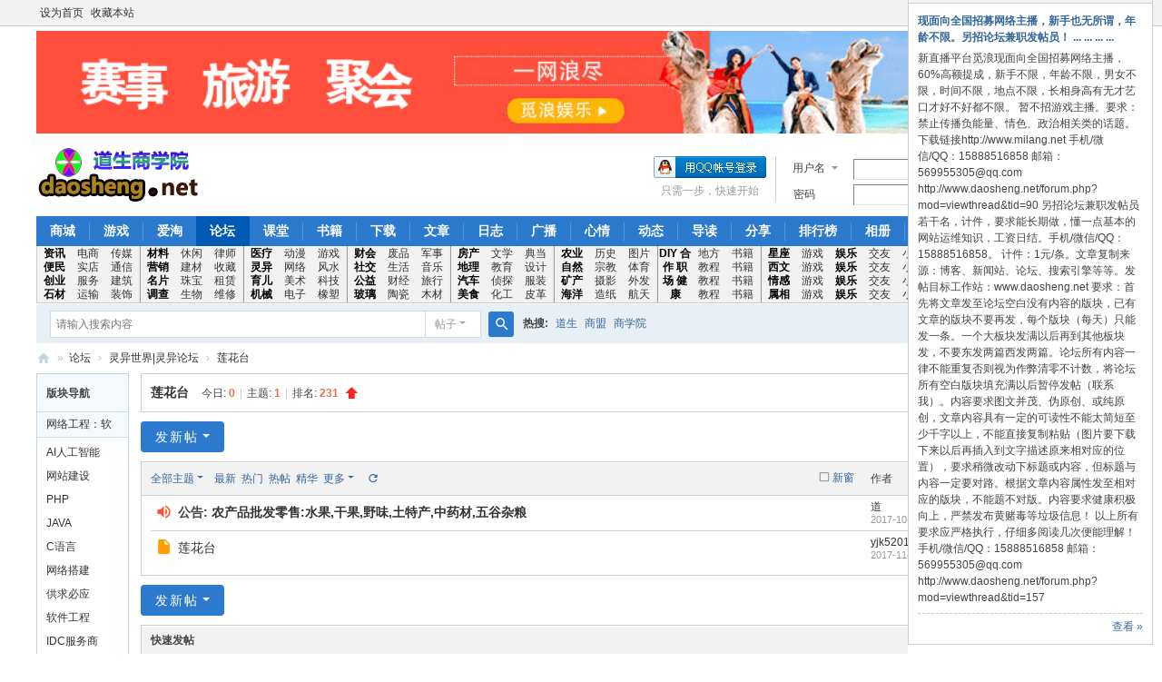

--- FILE ---
content_type: text/html; charset=utf-8
request_url: https://www.daosheng.net/forum.php?mod=forumdisplay&fid=487
body_size: 29666
content:
<!DOCTYPE html>
<html>
<head>
<meta charset="utf-8" />
<meta name="renderer" content="webkit" />
<meta http-equiv="X-UA-Compatible" content="IE=edge" />
<title>道生商学院专业的信息咨询交流学习平台!莲花台灵异世界|灵异论坛 -  Powered by Discuz!</title>

<meta name="keywords" content="道生商学院专业的信息咨询交流学习平台!莲花台灵异世界|灵异论坛" />
<meta name="description" content="道生商学院专业的信息咨询交流学习平台!莲花台灵异世界|灵异论坛 " />
<meta name="generator" content="Discuz! X3.5" />
<meta name="author" content="Discuz! Team and Comsenz UI Team" />
<meta name="copyright" content="2001-2025 Discuz! Team." />
<meta name="MSSmartTagsPreventParsing" content="True" />
<meta http-equiv="MSThemeCompatible" content="Yes" />
<base href="https://www.daosheng.net/" /><link rel="stylesheet" type="text/css" href="data/cache/style_1_common.css?aJ7" /><link rel="stylesheet" type="text/css" href="data/cache/style_1_forum_forumdisplay.css?aJ7" /><!--[if IE]><link rel="stylesheet" type="text/css" href="data/cache/style_1_iefix.css?aJ7" /><![endif]--><script type="text/javascript">var STYLEID = '1', STATICURL = 'static/', IMGDIR = 'static/image/common', VERHASH = 'aJ7', charset = 'utf-8', discuz_uid = '0', cookiepre = 'jDLu_2132_', cookiedomain = '', cookiepath = '/', showusercard = '1', attackevasive = '0', disallowfloat = '', creditnotice = '1|威望|,2|金钱|,3|贡献|', defaultstyle = '', REPORTURL = 'aHR0cHM6Ly93d3cuZGFvc2hlbmcubmV0L2ZvcnVtLnBocD9tb2Q9Zm9ydW1kaXNwbGF5JmZpZD00ODc=', SITEURL = 'https://www.daosheng.net/', JSPATH = 'static/js/', CSSPATH = 'data/cache/style_', DYNAMICURL = '';</script>
<script src="static/js/common.js?aJ7" type="text/javascript"></script>
<meta name="application-name" content="道生商学院专业的信息咨询交流学习平台!" />
<meta name="msapplication-tooltip" content="道生商学院专业的信息咨询交流学习平台!" />
<meta name="msapplication-task" content="name=文章;action-uri=https://www.daosheng.net/portal.php;icon-uri=https://www.daosheng.net/static/image/common/portal.ico" /><meta name="msapplication-task" content="name=论坛;action-uri=https://www.daosheng.net/forum.php;icon-uri=https://www.daosheng.net/static/image/common/bbs.ico" />
<meta name="msapplication-task" content="name=课堂;action-uri=https://www.daosheng.net/group.php;icon-uri=https://www.daosheng.net/static/image/common/group.ico" /><meta name="msapplication-task" content="name=动态;action-uri=https://www.daosheng.net/home.php;icon-uri=https://www.daosheng.net/static/image/common/home.ico" /><link rel="archives" title="道生商学院专业的信息咨询交流学习平台!" href="https://www.daosheng.net/archiver/" />
<link rel="alternate" type="application/rss+xml" title="道生商学院专业的信息咨询交流学习平台! - 道生商学院专业的信息咨询交流学习平台!莲花台灵异世界|灵异论坛" href="https://www.daosheng.net/forum.php?mod=rss&fid=487&amp;auth=0" />
<script src="static/js/forum.js?aJ7" type="text/javascript"></script>
</head>

<body id="nv_forum" class="pg_forumdisplay" onkeydown="if(event.keyCode==27) return false;">
<div id="append_parent"></div><div id="ajaxwaitid"></div>
<div id="toptb" class="cl">
<div class="wp">
<div class="z"><a href="javascript:;"  onclick="setHomepage('https://www.daosheng.net/');">设为首页</a><a href="https://www.daosheng.net/"  onclick="addFavorite(this.href, '道生商学院专业的信息咨询交流学习平台!');return false;">收藏本站</a></div>
<div class="y">
<a id="switchblind" href="javascript:;" onclick="toggleBlind(this)" title="开启辅助访问" class="switchblind"></a>
<a href="javascript:;" id="switchwidth" onclick="widthauto(this)" title="切换到宽版" class="switchwidth">切换到宽版</a>
</div>
</div>
</div>

<div class="wp a_h"><a href="http://www.milang.net/" target="_blank"><img src="http://www.daosheng.net/data/attachment/common/cf/075026tait4haouzmm1uzu.gif" width="1200" border="0"></a></div><div id="hd">
<div class="wp">
<div class="hdc cl"><h2><a href="./" title="道生商学院专业的信息咨询交流学习平台!"><img src="static/image/common/logo.svg" alt="道生商学院专业的信息咨询交流学习平台!" class="boardlogo" id="boardlogo" border="0" /></a></h2><script src="static/js/logging.js?aJ7" type="text/javascript"></script>
<form method="post" autocomplete="off" id="lsform" action="member.php?mod=logging&amp;action=login&amp;loginsubmit=yes&amp;infloat=yes&amp;lssubmit=yes" onsubmit="return lsSubmit();">
<div class="fastlg cl">
<span id="return_ls" style="display:none"></span>
<div class="y pns">
<table cellspacing="0" cellpadding="0">
<tr>
<td>
<span class="ftid">
<select name="fastloginfield" id="ls_fastloginfield" width="40">
<option value="username">用户名</option>
<option value="email">Email</option>
</select>
</span>
<script type="text/javascript">simulateSelect('ls_fastloginfield')</script>
</td>
<td><input type="text" name="username" id="ls_username" autocomplete="off" class="px vm" /></td>
<td class="fastlg_l"><label for="ls_cookietime"><input type="checkbox" name="cookietime" id="ls_cookietime" class="pc" value="2592000" />自动登录</label></td>
<td>&nbsp;<a href="javascript:;" onclick="showWindow('login', 'member.php?mod=logging&action=login&viewlostpw=1')">找回密码</a></td>
</tr>
<tr>
<td><label for="ls_password" class="z psw_w">密码</label></td>
<td><input type="password" name="password" id="ls_password" class="px vm" autocomplete="off" /></td>
<td class="fastlg_l"><button type="submit" class="pn vm" style="width: 75px;"><em>登录</em></button></td>
<td>&nbsp;<a href="member.php?mod=zedao" class="xi2 xw1">立即注册</a></td>
</tr>
</table>
<input type="hidden" name="formhash" value="259b4f24" />
<input type="hidden" name="quickforward" value="yes" />
<input type="hidden" name="handlekey" value="ls" />
</div>

<div class="fastlg_fm y" style="margin-right: 10px; padding-right: 10px">
<p><a href="https://www.daosheng.net/connect.php?mod=login&op=init&referer=forum.php%3Fmod%3Dforumdisplay%26fid%3D487&statfrom=login_simple"><img src="static/image/common/qq_login.gif" class="vm" alt="QQ登录" /></a></p>
<p class="hm xg1" style="padding-top: 2px;">只需一步，快速开始</p>
</div>
</div>
</form>
</div>

<div id="nv">
<a href="javascript:;" id="qmenu" onmouseover="delayShow(this, function () {showMenu({'ctrlid':'qmenu','pos':'34!','ctrlclass':'a','duration':2});showForummenu(487);})">快捷导航</a>
<ul><li id="mn_Ncff5" ><a href="http://www.mibaowang.com" hidefocus="true" target="_blank"  >商城</a></li><li id="mn_N254e" ><a href="http://www.milang.net" hidefocus="true" target="_blank"  >游戏</a></li><li id="mn_N7745" ><a href="https://ai.taobao.com?pid=mm_26228694_40962123_167098324&union_lens=lensId%3APUB%401586188479%400b19bc93_0d6e_17150336a71_07e3%4001" hidefocus="true" target="_blank"  >爱淘</a></li><li class="a" id="mn_forum" ><a href="forum.php" hidefocus="true" title="BBS"  >论坛<span>BBS</span></a></li><li id="mn_group" ><a href="group.php" hidefocus="true" title="Group"  >课堂<span>Group</span></a></li><li id="mn_Na45d" ><a href="plugin.php?id=jameson_read:readmain" hidefocus="true"  >书籍</a></li><li id="mn_forum_11" ><a href="forum.php?mod=collection" hidefocus="true" title="Collection"  >下载<span>Collection</span></a></li><li id="mn_portal" ><a href="portal.php" hidefocus="true" title="Portal"  >文章<span>Portal</span></a></li><li id="mn_home" ><a href="home.php?mod=space&do=blog" hidefocus="true" title="Blog"  >日志<span>Blog</span></a></li><li id="mn_home_9" ><a href="home.php?mod=follow" hidefocus="true" title="Follow"  >广播<span>Follow</span></a></li><li id="mn_home_15" ><a href="home.php?mod=space&do=doing" hidefocus="true" title="Doing"  >心情<span>Doing</span></a></li><li id="mn_home_4" ><a href="home.php" hidefocus="true" title="Space"  >动态<span>Space</span></a></li><li id="mn_forum_10" ><a href="forum.php?mod=guide" hidefocus="true" title="Guide"  >导读<span>Guide</span></a></li><li id="mn_home_14" ><a href="home.php?mod=space&do=share" hidefocus="true" title="Share"  >分享<span>Share</span></a></li><li id="mn_N12a7" ><a href="misc.php?mod=ranklist" hidefocus="true" title="Ranklist"  >排行榜<span>Ranklist</span></a></li><li id="mn_home_13" ><a href="home.php?mod=space&do=album" hidefocus="true" title="Album"  >相册<span>Album</span></a></li><li id="mn_Nccd1" ><a href="http://www.daosheng.net/home.php?mod=spacecp&ac=credit&op=buy" hidefocus="true"  >充值中心</a></li></ul>
</div>
<div id="mu" class="cl">
</div><div class="a_mu"><table widtd="500" > 
<tr  align="center">
    <td width="35" style="line-height:15px"><a href="http://www.daosheng.net/forum.php?gid=132"><span style="font-weight:bold; color: #000000
	">资讯</span></a>  <a href="http://www.daosheng.net/forum.php?gid=146"><span style="font-weight:bold; color: #000000
	">便民</span></a>  <a href="http://www.daosheng.net/forum.php?gid=156"><span style="font-weight:bold; color: #000000
	">创业</span></a>  <a href="http://www.daosheng.net/forum.php?gid=63"><span style="font-weight:bold; color: #000000
	">石材</span></a>  </td>
    
	<td width="35" style="line-height:15px"><a href="http://www.daosheng.net/forum.php?gid=163">电商</a>  <a href="http://www.daosheng.net/forum.php?gid=164">实店</a>  <a href="http://www.daosheng.net/forum.php?gid=166">服务</a>  <a href="http://www.daosheng.net/forum.php?gid=242">运输</a></td>

	<td width="35" style="border-right-style:inset; line-height:15px;"><a href="http://www.daosheng.net/forum.php?gid=36">传媒</a>  <a href="http://www.daosheng.net/forum.php?gid=165">通信</a>  <a href="http://www.daosheng.net/forum.php?gid=1">建筑</a>  <a href="http://www.daosheng.net/forum.php?gid=290">装饰</a></td>
	
    <td width="35" style="line-height:15px"><a href="http://www.daosheng.net/forum.php?gid=1204"><span style="font-weight:bold; color: #000000
	">材料</span></a>  <a href="http://www.daosheng.net/forum.php?gid=172"><span style="font-weight:bold; color: #000000
	">营销</span></a>  <a href="http://www.daosheng.net/forum.php?gid=175"><span style="font-weight:bold; color: #000000
	">名片</span></a>  <a href="http://www.daosheng.net/forum.php?gid=179"><span style="font-weight:bold; color: #000000
	">调查</span></a>  </td>

	<td width="35" style="line-height:15px"><a href="http://www.daosheng.net/forum.php?gid=170">休闲</a>  <a href="http://www.daosheng.net/forum.php?gid=97">建材</a>  <a href="http://www.daosheng.net/forum.php?gid=177">珠宝</a>  <a href="http://www.daosheng.net/forum.php?gid=180">生物</a></td>
	<td width="35" style="border-right-style:inset;line-height:15px;"><a href="http://www.daosheng.net/forum.php?gid=171">律师</a>  <a href="http://www.daosheng.net/forum.php?gid=229">收藏</a>  <a href="http://www.daosheng.net/forum.php?gid=178">租赁</a>  <a href="http://www.daosheng.net/forum.php?gid=241">维修</a></td>
	
    <td width="35" style="line-height:15px"><a href="http://www.daosheng.net/forum.php?gid=182"><span style="font-weight:bold; color: #000000
	">医疗</span></a>  <a href="http://www.daosheng.net/forum.php?gid=185"><span style="font-weight:bold; color: #000000
	">灵异</span></a>  <a href="http://www.daosheng.net/forum.php?gid=187"><span style="font-weight:bold; color: #000000
	">育儿</span></a>  <a href="http://www.daosheng.net/forum.php?gid=190"><span style="font-weight:bold; color: #000000
	">机械</span></a>  </td>

    <td width="35" style="line-height:15px"><a href="http://www.daosheng.net/forum.php?gid=183">动漫</a>  <a href="http://www.daosheng.net/forum.php?gid=64">网络</a>  <a href="http://www.daosheng.net/forum.php?gid=188">美术</a>  <a href="http://www.daosheng.net/forum.php?gid=191">电子</a></td>
	<td width="35" style="border-right-style:inset;line-height:15px"><a href="http://www.daosheng.net/forum.php?gid=184">游戏</a>  <a href="http://www.daosheng.net/forum.php?gid=186">风水</a>  <a href="http://www.daosheng.net/forum.php?gid=189">科技</a>  <a href="http://www.daosheng.net/forum.php?gid=192">橡塑</a></td>
	
 <td width="35" style="line-height:15px"><a href="http://www.daosheng.net/forum.php?gid=193"><span style="font-weight:bold; color: #000000
	">财会</span></a>  <a href="http://www.daosheng.net/forum.php?gid=196"><span style="font-weight:bold; color: #000000
	">社交</span></a>  <a href="http://www.daosheng.net/forum.php?gid=199"><span style="font-weight:bold; color: #000000
	">公益</span></a>  <a href="http://www.daosheng.net/forum.php?gid=202"><span style="font-weight:bold; color: #000000
	">玻璃</span></a>  </td>

    <td width="35" style="line-height:15px"><a href="http://www.daosheng.net/forum.php?gid=248">废品</a>  <a href="http://www.daosheng.net/forum.php?gid=197">生活</a>  <a href="http://www.daosheng.net/forum.php?gid=200">财经</a>  <a href="http://www.daosheng.net/forum.php?gid=203">陶瓷</a></td>
	<td width="35" style="border-right-style:inset;line-height:15px;"><a href="http://www.daosheng.net/forum.php?gid=195">军事</a>  <a href="http://www.daosheng.net/forum.php?gid=198">音乐</a>  <a href="http://www.daosheng.net/forum.php?gid=201">旅行</a>  <a href="http://www.daosheng.net/forum.php?gid=204">木材</a></td>
	
	 <td width="35" style="line-height:15px"><a href="http://www.daosheng.net/forum.php?gid=205"><span style="font-weight:bold; color: #000000
	">房产</span></a>  <a href="http://www.daosheng.net/forum.php?gid=230"><span style="font-weight:bold; color: #000000
	">地理</span></a>  <a href="http://www.daosheng.net/forum.php?gid=210"><span style="font-weight:bold; color: #000000
	">汽车</span></a>  <a href="http://www.daosheng.net/forum.php?gid=213"><span style="font-weight:bold; color: #000000
	">美食</span></a>  </td>

    <td width="35" style="line-height:15px"><a href="http://www.daosheng.net/forum.php?gid=206">文学</a>  <a href="http://www.daosheng.net/forum.php?gid=208">教育</a>  <a href="http://www.daosheng.net/forum.php?gid=211">侦探</a>  <a href="http://www.daosheng.net/forum.php?gid=214">化工</a></td>
	<td width="35" style="border-right-style:inset;line-height:15px;"><a href="http://www.daosheng.net/forum.php?gid=239">典当</a>  <a href="http://www.daosheng.net/forum.php?gid=136">设计</a>  <a href="http://www.daosheng.net/forum.php?gid=243">服装</a>  <a href="http://www.daosheng.net/forum.php?gid=215">皮革</a></td>
	
	 <td width="35" style="line-height:15px"><a href="http://www.daosheng.net/forum.php?gid=216"><span style="font-weight:bold; color: #000000
	">农业</span></a>  <a href="http://www.daosheng.net/forum.php?gid=219"><span style="font-weight:bold; color: #000000
	">自然</span></a>  <a href="http://www.daosheng.net/forum.php?gid=240"><span style="font-weight:bold; color: #000000
	">矿产</span></a>  <a href="http://www.daosheng.net/forum.php?gid=225"><span style="font-weight:bold; color: #000000
	">海洋</span></a>  </td>

     <td width="35" style="line-height:15px"><a href="http://www.daosheng.net/forum.php?gid=217">历史</a>  <a href="http://www.daosheng.net/forum.php?gid=220">宗教</a>  <a href="http://www.daosheng.net/forum.php?gid=223">摄影</a>  <a href="http://www.daosheng.net/forum.php?gid=226">造纸</a></td>
	<td width="35" style="border-right-style:inset;line-height:15px;"><a href="http://www.daosheng.net/forum.php?gid=218">图片</a>  <a href="http://www.daosheng.net/forum.php?gid=221">体育</a>  <a href="http://www.daosheng.net/forum.php?gid=224">外发</a>  <a href="http://www.daosheng.net/forum.php?gid=227">航天</a></td>
	
	 <td width="35" style="line-height:15px"><a href="http://www.daosheng.net/forum.php?gid=228"><span style="font-weight:bold; color: #000000
	">DIY</span></a>  <a href="http://www.daosheng.net/forum.php?gid=94"><span style="font-weight:bold; color: #000000
	">合作</span></a>  <a href="http://www.daosheng.net/forum.php?gid=112"><span style="font-weight:bold; color: #000000
	">职场</span></a>  <a href="http://www.daosheng.net/forum.php?gid=1893"><span style="font-weight:bold; color: #000000
	">健康</span></a>  </td>

    <td width="35" style="line-height:15px"><a href="http://www.daosheng.net/forum.php?gid=1953">地方</a>  <a href="http://www.daosheng.net/group.php">教程</a>  <a href="http://www.daosheng.net/group.php">教程</a>  <a href="http://www.daosheng.net/group.php">教程</a></td>
	<td width="35" style="border-right-style:inset;line-height:15px;"><a href="http://www.daosheng.net/plugin.php?id=jameson_read:readmain">书籍</a>  <a href="http://www.daosheng.net/plugin.php?id=jameson_read:readmain">书籍</a>  <a href="http://www.daosheng.net/plugin.php?id=jameson_read:readmain">书籍</a>  <a href="http://www.daosheng.net/plugin.php?id=jameson_read:readmain">书籍</a></td>
    
    <td width="35" 	style="line-height:15px"><a href="http://www.daosheng.net/forum.php?gid=1976"><span style="font-weight:bold; color: #000000
	">星座</span></a>  <a href="http://www.daosheng.net/forum.php?gid=1989"><span style="font-weight:bold; color: #000000
	">西文</span></a>  <a href="http://www.daosheng.net/forum.php?gid=1990"><span style="font-weight:bold; color: #000000
	">情感</span></a>  <a href="http://www.daosheng.net/forum.php?gid=2001"><span style="font-weight:bold; color: #000000
	">属相</span></a> </td>
    <td width="35" style="line-height:15px"><a href="http://yx.milang.net">游戏</a>  <a href="http://yx.milang.net">游戏</a>  <a href="http://yx.milang.net">游戏</a>  <a href="http://yx.milang.net">游戏</a></td>  
    
    <td width="35" style="line-height:15px"><a href="http://www.milang.net"><span style="font-weight:bold; color: #000000
	">娱乐</span></a>  <a href="http://www.milang.net"><span style="font-weight:bold; color: #000000
	">娱乐</span></a>  <a href="http://www.milang.net"><span style="font-weight:bold; color: #000000
	">娱乐</span></a>  <a href="http://www.milang.net"><span style="font-weight:bold; color: #000000
	">娱乐</span></a>  </td>

    <td width="35" style="line-height:15px"><a href="http://www.milang.net">交友</a>  <a href="http://www.milang.net">交友</a>  <a href="http://www.milang.net">交友</a>  <a href="http://www.milang.net">交友</a></td>
	<td width="35" style="border-right-style:inset;line-height:15px;"><a href="http://www.milang.net">小说</a>  <a href="http://www.milang.net">小说</a>  <a href="http://www.milang.net">小说</a>  <a href="http://www.milang.net">小说</a></td>
    
    <td width="35" 	style="line-height:15px"><a href="http://www.mibaowang.com"><span style="font-weight:bold; color: #000000
	">商城</span></a>  <a href="http://www.mibaowang.com"><span style="font-weight:bold; color: #000000
	">商城</span></a>  <a href="http://www.mibaowang.com"><span style="font-weight:bold; color: #000000
	">商城</span></a>  <a href="http://www.mibaowang.com"><span style="font-weight:bold; color: #000000
	">商城</span></a>  </td>
    <td width="35" style="line-height:15px"><a href="http://yx.milang.net">游戏</a>  <a href="http://yx.milang.net">游戏</a>  <a href="http://yx.milang.net">游戏</a>  <a href="http://yx.milang.net">游戏</a></td>
    <td width="35" style="line-height:15px"><a href="http://www.milang.net"><span style="font-weight:bold; color: #000000
	">娱乐</span></a>  <a href="http://www.milang.net"><span style="font-weight:bold; color: #000000
	">娱乐</span></a>  <a href="http://www.milang.net"><span style="font-weight:bold; color: #000000
	">娱乐</span></a>  <a href="http://www.milang.net"><span style="font-weight:bold; color: #000000
	">娱乐</span></a>  </td>

    <td width="35" style="line-height:15px"><a href="http://www.milang.net">交友</a>  <a href="http://www.milang.net">交友</a>  <a href="http://www.milang.net">交友</a>  <a href="http://www.milang.net">交友</a></td>
	<td width="35" style="border-right-style:inset;line-height:15px;"><a href="http://www.milang.net">小说</a>  <a href="http://www.milang.net">小说</a>  <a href="http://www.milang.net">小说</a>  <a href="http://www.milang.net">小说</a></td>  
</tr>
</table></div><div id="scbar" class="cl">
<form id="scbar_form" method="post" autocomplete="off" onsubmit="searchFocus($('scbar_txt'))" action="search.php?searchsubmit=yes" target="_blank">
<input type="hidden" name="mod" id="scbar_mod" value="search" />
<input type="hidden" name="formhash" value="259b4f24" />
<input type="hidden" name="srchtype" value="title" />
<input type="hidden" name="srhfid" value="487" />
<input type="hidden" name="srhlocality" value="forum::forumdisplay" />
<table cellspacing="0" cellpadding="0">
<tr>
<td class="scbar_icon_td"></td>
<td class="scbar_txt_td"><input type="text" name="srchtxt" id="scbar_txt" value="请输入搜索内容" autocomplete="off" x-webkit-speech speech /></td>
<td class="scbar_type_td"><a href="javascript:;" id="scbar_type" class="xg1 showmenu" onclick="showMenu(this.id)" hidefocus="true">搜索</a></td>
<td class="scbar_btn_td"><button type="submit" name="searchsubmit" id="scbar_btn" sc="1" class="pn pnc" value="true"><strong class="xi2">搜索</strong></button></td>
<td class="scbar_hot_td">
<div id="scbar_hot">
<strong class="xw1">热搜: </strong>

<a href="search.php?mod=forum&amp;srchtxt=%E9%81%93%E7%94%9F&amp;formhash=259b4f24&amp;searchsubmit=true&amp;source=hotsearch" target="_blank" class="xi2" sc="1">道生</a>



<a href="search.php?mod=forum&amp;srchtxt=%E5%95%86%E7%9B%9F&amp;formhash=259b4f24&amp;searchsubmit=true&amp;source=hotsearch" target="_blank" class="xi2" sc="1">商盟</a>



<a href="search.php?mod=forum&amp;srchtxt=%E5%95%86%E5%AD%A6%E9%99%A2&amp;formhash=259b4f24&amp;searchsubmit=true&amp;source=hotsearch" target="_blank" class="xi2" sc="1">商学院</a>

</div>
</td>
</tr>
</table>
</form>
</div>
<ul id="scbar_type_menu" class="p_pop" style="display: none;"><li><a href="javascript:;" rel="curforum" fid="487" >本版</a></li><li><a href="javascript:;" rel="article">文章</a></li><li><a href="javascript:;" rel="forum" class="curtype">帖子</a></li><li><a href="javascript:;" rel="group">课堂</a></li><li><a href="javascript:;" rel="user">用户</a></li></ul>
<script type="text/javascript">
initSearchmenu('scbar', '');
</script>
</div>
</div>


<div id="wp" class="wp">
<style id="diy_style" type="text/css"></style>
<!--[diy=diynavtop]--><div id="diynavtop" class="area"></div><!--[/diy]-->
<div id="pt" class="bm cl">
<div class="z">
<a href="./" class="nvhm" title="首页">道生商学院专业的信息咨询交流学习平台!</a><em>&raquo;</em><a href="forum.php">论坛</a> <em>&rsaquo;</em> <a href="forum.php?gid=185">灵异世界|灵异论坛</a><em>&rsaquo;</em> <a href="forum.php?mod=forumdisplay&fid=487">莲花台</a></div>
</div><div class="wp">
<!--[diy=diy1]--><div id="diy1" class="area"></div><!--[/diy]-->
</div>
<div class="boardnav">
<div id="ct" class="wp cl" style="margin-left:115px">
<div id="sd_bdl" class="bdl" onmouseover="showMenu({'ctrlid':this.id, 'pos':'dz'});" style="width:100px;margin-left:-115px">
<!--[diy=diyleftsidetop]--><div id="diyleftsidetop" class="area"></div><!--[/diy]-->

<div class="tbn" id="forumleftside"><h2 class="bdl_h">版块导航</h2>
<dl class="a" id="lf_64">
<dt><a href="javascript:;" hidefocus="true" onclick="leftside('lf_64')" title="网络工程：软件开发：站长之家">网络工程：软件开发：站长之家</a></dt><dd>
<a href="forum.php?mod=forumdisplay&amp;fid=2035" title="AI人工智能">AI人工智能</a>
</dd>
<dd>
<a href="forum.php?mod=forumdisplay&amp;fid=72" title="网站建设">网站建设</a>
</dd>
<dd>
<a href="forum.php?mod=forumdisplay&amp;fid=1607" title="PHP">PHP</a>
</dd>
<dd>
<a href="forum.php?mod=forumdisplay&amp;fid=1608" title="JAVA">JAVA</a>
</dd>
<dd>
<a href="forum.php?mod=forumdisplay&amp;fid=1609" title="C语言">C语言</a>
</dd>
<dd>
<a href="forum.php?mod=forumdisplay&amp;fid=73" title="网络搭建">网络搭建</a>
</dd>
<dd>
<a href="forum.php?mod=forumdisplay&amp;fid=77" title="供求必应">供求必应</a>
</dd>
<dd>
<a href="forum.php?mod=forumdisplay&amp;fid=394" title="软件工程">软件工程</a>
</dd>
<dd>
<a href="forum.php?mod=forumdisplay&amp;fid=395" title="IDC服务商">IDC服务商</a>
</dd>
<dd>
<a href="forum.php?mod=forumdisplay&amp;fid=396" title="程序语言">程序语言</a>
</dd>
<dd>
<a href="forum.php?mod=forumdisplay&amp;fid=1195" title="网络行业盈利分析">网络行业盈利分析</a>
</dd>
<dd>
<a href="forum.php?mod=forumdisplay&amp;fid=1196" title="网络行业新闻">网络行业新闻</a>
</dd>
<dd>
<a href="forum.php?mod=forumdisplay&amp;fid=1245" title="CMS建站系统">CMS建站系统</a>
</dd>
<dd>
<a href="forum.php?mod=forumdisplay&amp;fid=1287" title="APP开发">APP开发</a>
</dd>
<dd>
<a href="forum.php?mod=forumdisplay&amp;fid=1288" title="小程序开发">小程序开发</a>
</dd>
<dd>
<a href="forum.php?mod=forumdisplay&amp;fid=1309" title="聊天工具软件">聊天工具软件</a>
</dd>
<dd>
<a href="forum.php?mod=forumdisplay&amp;fid=1310" title="软件开发">软件开发</a>
</dd>
<dd>
<a href="forum.php?mod=forumdisplay&amp;fid=1351" title="网络运营SEO优化">网络运营SEO优化</a>
</dd>
<dd>
<a href="forum.php?mod=forumdisplay&amp;fid=1289" title="互联网创业者交流">互联网创业者交流</a>
</dd>
<dd>
<a href="forum.php?mod=forumdisplay&amp;fid=1366" title="站长合作">站长合作</a>
</dd>
<dd>
<a href="forum.php?mod=forumdisplay&amp;fid=1367" title="竞价推广">竞价推广</a>
</dd>
<dd>
<a href="forum.php?mod=forumdisplay&amp;fid=1368" title="广告联盟">广告联盟</a>
</dd>
</dl>
<dl class="a" id="lf_1953">
<dt><a href="javascript:;" hidefocus="true" onclick="leftside('lf_1953')" title="红安论坛">红安论坛</a></dt><dd>
<a href="forum.php?mod=forumdisplay&amp;fid=1954" title="红安便民">红安便民</a>
</dd>
<dd>
<a href="forum.php?mod=forumdisplay&amp;fid=1955" title="红安生活">红安生活</a>
</dd>
<dd>
<a href="forum.php?mod=forumdisplay&amp;fid=1956" title="红安民生">红安民生</a>
</dd>
</dl>
<dl class="a" id="lf_163">
<dt><a href="javascript:;" hidefocus="true" onclick="leftside('lf_163')" title="电子商务|微商|网赚">电子商务|微商|网赚</a></dt><dd>
<a href="forum.php?mod=forumdisplay&amp;fid=1109" title="网赚">网赚</a>
</dd>
<dd>
<a href="forum.php?mod=forumdisplay&amp;fid=1120" title="觅宝平台">觅宝平台</a>
</dd>
<dd>
<a href="forum.php?mod=forumdisplay&amp;fid=1154" title="电商平台">电商平台</a>
</dd>
<dd>
<a href="forum.php?mod=forumdisplay&amp;fid=253" title="网销平台">网销平台</a>
</dd>
<dd>
<a href="forum.php?mod=forumdisplay&amp;fid=256" title="直销平台">直销平台</a>
</dd>
<dd>
<a href="forum.php?mod=forumdisplay&amp;fid=1123" title="微商平台">微商平台</a>
</dd>
<dd>
<a href="forum.php?mod=forumdisplay&amp;fid=254" title="国内贸易平台">国内贸易平台</a>
</dd>
<dd>
<a href="forum.php?mod=forumdisplay&amp;fid=1121" title="国际贸易平台">国际贸易平台</a>
</dd>
<dd>
<a href="forum.php?mod=forumdisplay&amp;fid=255" title="OTO平台">OTO平台</a>
</dd>
<dd>
<a href="forum.php?mod=forumdisplay&amp;fid=1158" title="装修平台">装修平台</a>
</dd>
<dd>
<a href="forum.php?mod=forumdisplay&amp;fid=1122" title="黄页推广平台">黄页推广平台</a>
</dd>
<dd>
<a href="forum.php?mod=forumdisplay&amp;fid=1113" title="推广渠道">推广渠道</a>
</dd>
<dd>
<a href="forum.php?mod=forumdisplay&amp;fid=1108" title="自然引流推广技巧">自然引流推广技巧</a>
</dd>
<dd>
<a href="forum.php?mod=forumdisplay&amp;fid=1112" title="产品导流技巧">产品导流技巧</a>
</dd>
<dd>
<a href="forum.php?mod=forumdisplay&amp;fid=1145" title="聊天工具营销技巧">聊天工具营销技巧</a>
</dd>
<dd>
<a href="forum.php?mod=forumdisplay&amp;fid=251" title="软文推广技巧">软文推广技巧</a>
</dd>
<dd>
<a href="forum.php?mod=forumdisplay&amp;fid=1146" title="产品描述技巧">产品描述技巧</a>
</dd>
<dd>
<a href="forum.php?mod=forumdisplay&amp;fid=1147" title="产品后期美工">产品后期美工</a>
</dd>
<dd>
<a href="forum.php?mod=forumdisplay&amp;fid=1118" title="网商人">网商人</a>
</dd>
<dd>
<a href="forum.php?mod=forumdisplay&amp;fid=252" title="微商人">微商人</a>
</dd>
<dd>
<a href="forum.php?mod=forumdisplay&amp;fid=1365" title="电商合作">电商合作</a>
</dd>
</dl>
<dl class="a" id="lf_112">
<dt><a href="javascript:;" hidefocus="true" onclick="leftside('lf_112')" title="职场联盟：职业交流">职场联盟：职业交流</a></dt><dd>
<a href="forum.php?mod=forumdisplay&amp;fid=1052" title="高级经理人：职业交流">高级经理人：职业交流</a>
</dd>
<dd>
<a href="forum.php?mod=forumdisplay&amp;fid=113" title="全职员工：职业交流">全职员工：职业交流</a>
</dd>
<dd>
<a href="forum.php?mod=forumdisplay&amp;fid=1812" title="兼职员工：职业交流">兼职员工：职业交流</a>
</dd>
<dd>
<a href="forum.php?mod=forumdisplay&amp;fid=675" title="网络兼职联盟：职业交流">网络兼职联盟：职业交流</a>
</dd>
<dd>
<a href="forum.php?mod=forumdisplay&amp;fid=676" title="高级技工职业交流">高级技工职业交流</a>
</dd>
<dd>
<a href="forum.php?mod=forumdisplay&amp;fid=114" title="普通职工职业交流">普通职工职业交流</a>
</dd>
<dd>
<a href="forum.php?mod=forumdisplay&amp;fid=1915" title="人才招聘">人才招聘</a>
</dd>
<dd>
<a href="forum.php?mod=forumdisplay&amp;fid=1916" title="求职应聘">求职应聘</a>
</dd>
</dl>
<dl class="a" id="lf_136">
<dt><a href="javascript:;" hidefocus="true" onclick="leftside('lf_136')" title="设计学院">设计学院</a></dt><dd>
<a href="forum.php?mod=forumdisplay&amp;fid=137" title="平面设计软件">平面设计软件</a>
</dd>
<dd>
<a href="forum.php?mod=forumdisplay&amp;fid=138" title="三维设计软件">三维设计软件</a>
</dd>
<dd>
<a href="forum.php?mod=forumdisplay&amp;fid=139" title="网页设计软件">网页设计软件</a>
</dd>
<dd>
<a href="forum.php?mod=forumdisplay&amp;fid=895" title="音频编辑软件">音频编辑软件</a>
</dd>
<dd>
<a href="forum.php?mod=forumdisplay&amp;fid=896" title="视频编辑软件">视频编辑软件</a>
</dd>
<dd>
<a href="forum.php?mod=forumdisplay&amp;fid=897" title="二维设计软件">二维设计软件</a>
</dd>
<dd>
<a href="forum.php?mod=forumdisplay&amp;fid=1090" title="机械设计软件">机械设计软件</a>
</dd>
<dd>
<a href="forum.php?mod=forumdisplay&amp;fid=1091" title="电子设计软件">电子设计软件</a>
</dd>
<dd>
<a href="forum.php?mod=forumdisplay&amp;fid=1092" title="服装设计软件">服装设计软件</a>
</dd>
<dd>
<a href="forum.php?mod=forumdisplay&amp;fid=1817" title="轻钢设计软件">轻钢设计软件</a>
</dd>
<dd>
<a href="forum.php?mod=forumdisplay&amp;fid=1822" title="排版软件">排版软件</a>
</dd>
<dd>
<a href="forum.php?mod=forumdisplay&amp;fid=1825" title="动漫设计软件">动漫设计软件</a>
</dd>
</dl>
<dl class="a" id="lf_36">
<dt><a href="javascript:;" hidefocus="true" onclick="leftside('lf_36')" title="广告传媒|网媒经纪|自媒体">广告传媒|网媒经纪|自媒体</a></dt><dd>
<a href="forum.php?mod=forumdisplay&amp;fid=89" title="活动策划">活动策划</a>
</dd>
<dd>
<a href="forum.php?mod=forumdisplay&amp;fid=91" title="影视制作公司">影视制作公司</a>
</dd>
<dd>
<a href="forum.php?mod=forumdisplay&amp;fid=264" title="舞台舞美租赁">舞台舞美租赁</a>
</dd>
<dd>
<a href="forum.php?mod=forumdisplay&amp;fid=265" title="微电影工作室">微电影工作室</a>
</dd>
<dd>
<a href="forum.php?mod=forumdisplay&amp;fid=1722" title="影楼婚庆">影楼婚庆</a>
</dd>
<dd>
<a href="forum.php?mod=forumdisplay&amp;fid=267" title="经纪公司">经纪公司</a>
</dd>
<dd>
<a href="forum.php?mod=forumdisplay&amp;fid=301" title="网媒公司">网媒公司</a>
</dd>
<dd>
<a href="forum.php?mod=forumdisplay&amp;fid=302" title="文化传媒公司">文化传媒公司</a>
</dd>
<dd>
<a href="forum.php?mod=forumdisplay&amp;fid=303" title="临时剧组">临时剧组</a>
</dd>
<dd>
<a href="forum.php?mod=forumdisplay&amp;fid=811" title="网络主播运营公司">网络主播运营公司</a>
</dd>
<dd>
<a href="forum.php?mod=forumdisplay&amp;fid=814" title="配音">配音</a>
</dd>
<dd>
<a href="forum.php?mod=forumdisplay&amp;fid=1059" title="后期制作">后期制作</a>
</dd>
<dd>
<a href="forum.php?mod=forumdisplay&amp;fid=1162" title="电视台">电视台</a>
</dd>
<dd>
<a href="forum.php?mod=forumdisplay&amp;fid=1163" title="网络电视台">网络电视台</a>
</dd>
<dd>
<a href="forum.php?mod=forumdisplay&amp;fid=1164" title="国家政策">国家政策</a>
</dd>
<dd>
<a href="forum.php?mod=forumdisplay&amp;fid=1197" title="网媒行业分析">网媒行业分析</a>
</dd>
<dd>
<a href="forum.php?mod=forumdisplay&amp;fid=1293" title="广告工程">广告工程</a>
</dd>
<dd>
<a href="forum.php?mod=forumdisplay&amp;fid=1296" title="自媒体">自媒体</a>
</dd>
<dd>
<a href="forum.php?mod=forumdisplay&amp;fid=1347" title="传媒行业前景">传媒行业前景</a>
</dd>
<dd>
<a href="forum.php?mod=forumdisplay&amp;fid=65" title="商业广告">商业广告</a>
</dd>
<dd>
<a href="forum.php?mod=forumdisplay&amp;fid=1573" title="演职演艺人员">演职演艺人员</a>
</dd>
<dd>
<a href="forum.php?mod=forumdisplay&amp;fid=1574" title="影视文娱">影视文娱</a>
</dd>
<dd>
<a href="forum.php?mod=forumdisplay&amp;fid=1836" title="电台">电台</a>
</dd>
<dd>
<a href="forum.php?mod=forumdisplay&amp;fid=1575" title="歌曲乐器">歌曲乐器</a>
</dd>
</dl>
<dl class="a" id="lf_1990">
<dt><a href="javascript:;" hidefocus="true" onclick="leftside('lf_1990')" title="两性情感">两性情感</a></dt><dd>
<a href="forum.php?mod=forumdisplay&amp;fid=1991" title="婚姻情感">婚姻情感</a>
</dd>
<dd>
<a href="forum.php?mod=forumdisplay&amp;fid=1992" title="情感絮语">情感絮语</a>
</dd>
<dd>
<a href="forum.php?mod=forumdisplay&amp;fid=1993" title="两性生活">两性生活</a>
</dd>
</dl>
<dl class="a" id="lf_1893">
<dt><a href="javascript:;" hidefocus="true" onclick="leftside('lf_1893')" title="健康养生">健康养生</a></dt><dd>
<a href="forum.php?mod=forumdisplay&amp;fid=1894" title="两性健康">两性健康</a>
</dd>
<dd>
<a href="forum.php?mod=forumdisplay&amp;fid=1895" title="饮食养生">饮食养生</a>
</dd>
<dd>
<a href="forum.php?mod=forumdisplay&amp;fid=1896" title="水果养生">水果养生</a>
</dd>
<dd>
<a href="forum.php?mod=forumdisplay&amp;fid=1897" title="食疗养生">食疗养生</a>
</dd>
<dd>
<a href="forum.php?mod=forumdisplay&amp;fid=1898" title="中医养生">中医养生</a>
</dd>
<dd>
<a href="forum.php?mod=forumdisplay&amp;fid=1899" title="中药材养生">中药材养生</a>
</dd>
</dl>
<dl class="a" id="lf_216">
<dt><a href="javascript:;" hidefocus="true" onclick="leftside('lf_216')" title="农业农村农民|三农">农业农村农民|三农</a></dt><dd>
<a href="forum.php?mod=forumdisplay&amp;fid=409" title="农业资讯">农业资讯</a>
</dd>
<dd>
<a href="forum.php?mod=forumdisplay&amp;fid=410" title="农业技术">农业技术</a>
</dd>
<dd>
<a href="forum.php?mod=forumdisplay&amp;fid=411" title="农企技术">农企技术</a>
</dd>
<dd>
<a href="forum.php?mod=forumdisplay&amp;fid=412" title="农村种植">农村种植</a>
</dd>
<dd>
<a href="forum.php?mod=forumdisplay&amp;fid=413" title="农村养殖">农村养殖</a>
</dd>
<dd>
<a href="forum.php?mod=forumdisplay&amp;fid=414" title="农资农机">农资农机</a>
</dd>
<dd>
<a href="forum.php?mod=forumdisplay&amp;fid=415" title="农业商务">农业商务</a>
</dd>
<dd>
<a href="forum.php?mod=forumdisplay&amp;fid=416" title="农村俱乐部">农村俱乐部</a>
</dd>
<dd>
<a href="forum.php?mod=forumdisplay&amp;fid=417" title="农民天地">农民天地</a>
</dd>
<dd>
<a href="forum.php?mod=forumdisplay&amp;fid=418" title="农网联盟">农网联盟</a>
</dd>
<dd>
<a href="forum.php?mod=forumdisplay&amp;fid=419" title="农资交易">农资交易</a>
</dd>
<dd>
<a href="forum.php?mod=forumdisplay&amp;fid=420" title="农产品交易">农产品交易</a>
</dd>
</dl>
<dl class="a" id="lf_191">
<dt><a href="javascript:;" hidefocus="true" onclick="leftside('lf_191')" title="电器制造业|电子元件|家电数码|电气工程">电器制造业|电子元件|家电数码|电气工程</a></dt><dd>
<a href="forum.php?mod=forumdisplay&amp;fid=521" title="电器原理">电器原理</a>
</dd>
<dd>
<a href="forum.php?mod=forumdisplay&amp;fid=522" title="电子工程学院">电子工程学院</a>
</dd>
<dd>
<a href="forum.php?mod=forumdisplay&amp;fid=523" title="电子设计与研发">电子设计与研发</a>
</dd>
<dd>
<a href="forum.php?mod=forumdisplay&amp;fid=1624" title="数码电器">数码电器</a>
</dd>
<dd>
<a href="forum.php?mod=forumdisplay&amp;fid=524" title="流水线">流水线</a>
</dd>
<dd>
<a href="forum.php?mod=forumdisplay&amp;fid=1625" title="电池">电池</a>
</dd>
<dd>
<a href="forum.php?mod=forumdisplay&amp;fid=1626" title="电磁">电磁</a>
</dd>
<dd>
<a href="forum.php?mod=forumdisplay&amp;fid=526" title="电子产品">电子产品</a>
</dd>
<dd>
<a href="forum.php?mod=forumdisplay&amp;fid=1203" title="电子产品原料">电子产品原料</a>
</dd>
<dd>
<a href="forum.php?mod=forumdisplay&amp;fid=1205" title="电气工程">电气工程</a>
</dd>
<dd>
<a href="forum.php?mod=forumdisplay&amp;fid=1206" title="LED照明系列">LED照明系列</a>
</dd>
<dd>
<a href="forum.php?mod=forumdisplay&amp;fid=1458" title="电子元器件">电子元器件</a>
</dd>
<dd>
<a href="forum.php?mod=forumdisplay&amp;fid=1459" title="电器产品养护维修">电器产品养护维修</a>
</dd>
<dd>
<a href="forum.php?mod=forumdisplay&amp;fid=1460" title="商业广告">商业广告</a>
</dd>
<dd>
<a href="forum.php?mod=forumdisplay&amp;fid=525" title="管理模式">管理模式</a>
</dd>
</dl>
<dl class="a" id="lf_164">
<dt><a href="javascript:;" hidefocus="true" onclick="leftside('lf_164')" title="实体店贸易公司批发零售行业商圈论坛">实体店贸易公司批发零售行业商圈论坛</a></dt><dd>
<a href="forum.php?mod=forumdisplay&amp;fid=257" title="零售实体店">零售实体店</a>
</dd>
<dd>
<a href="forum.php?mod=forumdisplay&amp;fid=258" title="营销技巧">营销技巧</a>
</dd>
<dd>
<a href="forum.php?mod=forumdisplay&amp;fid=259" title="店面装修风格分享">店面装修风格分享</a>
</dd>
<dd>
<a href="forum.php?mod=forumdisplay&amp;fid=1027" title="连锁超市">连锁超市</a>
</dd>
<dd>
<a href="forum.php?mod=forumdisplay&amp;fid=1028" title="便利店">便利店</a>
</dd>
<dd>
<a href="forum.php?mod=forumdisplay&amp;fid=1029" title="OTO平台">OTO平台</a>
</dd>
<dd>
<a href="forum.php?mod=forumdisplay&amp;fid=1030" title="代理商">代理商</a>
</dd>
<dd>
<a href="forum.php?mod=forumdisplay&amp;fid=1031" title="无人超市">无人超市</a>
</dd>
<dd>
<a href="forum.php?mod=forumdisplay&amp;fid=1032" title="贸易公司">贸易公司</a>
</dd>
</dl>
<dl class="a" id="lf_213">
<dt><a href="javascript:;" hidefocus="true" onclick="leftside('lf_213')" title="食品企业：美食文化：烟草：茶叶">食品企业：美食文化：烟草：茶叶</a></dt><dd>
<a href="forum.php?mod=forumdisplay&amp;fid=1738" title="烟草行业">烟草行业</a>
</dd>
<dd>
<a href="forum.php?mod=forumdisplay&amp;fid=599" title="食品包装">食品包装</a>
</dd>
<dd>
<a href="forum.php?mod=forumdisplay&amp;fid=1546" title="饭馆：面馆">饭馆：面馆</a>
</dd>
<dd>
<a href="forum.php?mod=forumdisplay&amp;fid=1547" title="酒店">酒店</a>
</dd>
<dd>
<a href="forum.php?mod=forumdisplay&amp;fid=1739" title="茶叶">茶叶</a>
</dd>
<dd>
<a href="forum.php?mod=forumdisplay&amp;fid=1740" title="供求">供求</a>
</dd>
<dd>
<a href="forum.php?mod=forumdisplay&amp;fid=600" title="食品运输">食品运输</a>
</dd>
<dd>
<a href="forum.php?mod=forumdisplay&amp;fid=601" title="食品原料">食品原料</a>
</dd>
<dd>
<a href="forum.php?mod=forumdisplay&amp;fid=910" title="零食企业">零食企业</a>
</dd>
<dd>
<a href="forum.php?mod=forumdisplay&amp;fid=911" title="酒厂：酒文化">酒厂：酒文化</a>
</dd>
<dd>
<a href="forum.php?mod=forumdisplay&amp;fid=912" title="饮料企业">饮料企业</a>
</dd>
<dd>
<a href="forum.php?mod=forumdisplay&amp;fid=1538" title="美食文化">美食文化</a>
</dd>
</dl>
<dl class="a" id="lf_240">
<dt><a href="javascript:;" hidefocus="true" onclick="leftside('lf_240')" title="矿产能源">矿产能源</a></dt><dd>
<a href="forum.php?mod=forumdisplay&amp;fid=362" title="金矿">金矿</a>
</dd>
<dd>
<a href="forum.php?mod=forumdisplay&amp;fid=363" title="银矿">银矿</a>
</dd>
<dd>
<a href="forum.php?mod=forumdisplay&amp;fid=364" title="铜矿">铜矿</a>
</dd>
<dd>
<a href="forum.php?mod=forumdisplay&amp;fid=365" title="铝矿">铝矿</a>
</dd>
<dd>
<a href="forum.php?mod=forumdisplay&amp;fid=367" title="铁矿">铁矿</a>
</dd>
<dd>
<a href="forum.php?mod=forumdisplay&amp;fid=1200" title="稀土矿">稀土矿</a>
</dd>
<dd>
<a href="forum.php?mod=forumdisplay&amp;fid=1201" title="非金属矿">非金属矿</a>
</dd>
<dd>
<a href="forum.php?mod=forumdisplay&amp;fid=1259" title="其他矿石">其他矿石</a>
</dd>
<dd>
<a href="forum.php?mod=forumdisplay&amp;fid=366" title="矿业新闻">矿业新闻</a>
</dd>
<dd>
<a href="forum.php?mod=forumdisplay&amp;fid=1610" title="太阳能">太阳能</a>
</dd>
<dd>
<a href="forum.php?mod=forumdisplay&amp;fid=1611" title="风能">风能</a>
</dd>
<dd>
<a href="forum.php?mod=forumdisplay&amp;fid=1612" title="石油">石油</a>
</dd>
<dd>
<a href="forum.php?mod=forumdisplay&amp;fid=1613" title="天然气">天然气</a>
</dd>
<dd>
<a href="forum.php?mod=forumdisplay&amp;fid=1614" title="煤炭">煤炭</a>
</dd>
<dd>
<a href="forum.php?mod=forumdisplay&amp;fid=1615" title="液化气">液化气</a>
</dd>
</dl>
<dl class="a" id="lf_243">
<dt><a href="javascript:;" hidefocus="true" onclick="leftside('lf_243')" title="服装制造|服装贸易">服装制造|服装贸易</a></dt><dd>
<a href="forum.php?mod=forumdisplay&amp;fid=536" title="服装厂">服装厂</a>
</dd>
<dd>
<a href="forum.php?mod=forumdisplay&amp;fid=537" title="服装店">服装店</a>
</dd>
<dd>
<a href="forum.php?mod=forumdisplay&amp;fid=538" title="服装设计">服装设计</a>
</dd>
<dd>
<a href="forum.php?mod=forumdisplay&amp;fid=1056" title="服装染料">服装染料</a>
</dd>
<dd>
<a href="forum.php?mod=forumdisplay&amp;fid=1057" title="服装厂流水线">服装厂流水线</a>
</dd>
<dd>
<a href="forum.php?mod=forumdisplay&amp;fid=1058" title="服装厂未来发展导向">服装厂未来发展导向</a>
</dd>
</dl>
<dl class="a" id="lf_180">
<dt><a href="javascript:;" hidefocus="true" onclick="leftside('lf_180')" title="生物学|动物世界|植物世界">生物学|动物世界|植物世界</a></dt><dd>
<a href="forum.php?mod=forumdisplay&amp;fid=461" title="陆地动物">陆地动物</a>
</dd>
<dd>
<a href="forum.php?mod=forumdisplay&amp;fid=462" title="海洋动物">海洋动物</a>
</dd>
<dd>
<a href="forum.php?mod=forumdisplay&amp;fid=463" title="飞禽动物">飞禽动物</a>
</dd>
<dd>
<a href="forum.php?mod=forumdisplay&amp;fid=979" title="微生物">微生物</a>
</dd>
<dd>
<a href="forum.php?mod=forumdisplay&amp;fid=980" title="动物养护知识">动物养护知识</a>
</dd>
<dd>
<a href="forum.php?mod=forumdisplay&amp;fid=981" title="动物园">动物园</a>
</dd>
<dd>
<a href="forum.php?mod=forumdisplay&amp;fid=1601" title="爬藤类植物">爬藤类植物</a>
</dd>
<dd>
<a href="forum.php?mod=forumdisplay&amp;fid=1602" title="木本植物">木本植物</a>
</dd>
<dd>
<a href="forum.php?mod=forumdisplay&amp;fid=1603" title="草本植物">草本植物</a>
</dd>
<dd>
<a href="forum.php?mod=forumdisplay&amp;fid=1604" title="淡水植物">淡水植物</a>
</dd>
<dd>
<a href="forum.php?mod=forumdisplay&amp;fid=1605" title="海水植物">海水植物</a>
</dd>
</dl>
<dl class="a" id="lf_228">
<dt><a href="javascript:;" hidefocus="true" onclick="leftside('lf_228')" title="DIY手工艺品">DIY手工艺品</a></dt><dd>
<a href="forum.php?mod=forumdisplay&amp;fid=647" title="DIY毛线织造">DIY毛线织造</a>
</dd>
<dd>
<a href="forum.php?mod=forumdisplay&amp;fid=648" title="DIY木制工艺品">DIY木制工艺品</a>
</dd>
<dd>
<a href="forum.php?mod=forumdisplay&amp;fid=649" title="DIY废金属工艺品">DIY废金属工艺品</a>
</dd>
<dd>
<a href="forum.php?mod=forumdisplay&amp;fid=1063" title="DIY废塑料利用">DIY废塑料利用</a>
</dd>
<dd>
<a href="forum.php?mod=forumdisplay&amp;fid=1064" title="DIY废布艺制品">DIY废布艺制品</a>
</dd>
<dd>
<a href="forum.php?mod=forumdisplay&amp;fid=1065" title="DIY纸质产品">DIY纸质产品</a>
</dd>
</dl>
<dl class="a" id="lf_215">
<dt><a href="javascript:;" hidefocus="true" onclick="leftside('lf_215')" title="皮革制造">皮革制造</a></dt><dd>
<a href="forum.php?mod=forumdisplay&amp;fid=605" title="皮革厂">皮革厂</a>
</dd>
<dd>
<a href="forum.php?mod=forumdisplay&amp;fid=606" title="皮匠人">皮匠人</a>
</dd>
<dd>
<a href="forum.php?mod=forumdisplay&amp;fid=607" title="皮革新闻">皮革新闻</a>
</dd>
</dl>
<dl class="a" id="lf_177">
<dt><a href="javascript:;" hidefocus="true" onclick="leftside('lf_177')" title="手表珠宝奢侈品">手表珠宝奢侈品</a></dt><dd>
<a href="forum.php?mod=forumdisplay&amp;fid=455" title="珠宝首饰">珠宝首饰</a>
</dd>
<dd>
<a href="forum.php?mod=forumdisplay&amp;fid=456" title="石头宝石原石">石头宝石原石</a>
</dd>
<dd>
<a href="forum.php?mod=forumdisplay&amp;fid=457" title="工艺品">工艺品</a>
</dd>
<dd>
<a href="forum.php?mod=forumdisplay&amp;fid=1033" title="名钟名表">名钟名表</a>
</dd>
<dd>
<a href="forum.php?mod=forumdisplay&amp;fid=1034" title="名包">名包</a>
</dd>
<dd>
<a href="forum.php?mod=forumdisplay&amp;fid=1035" title="奢侈品佩戴知识">奢侈品佩戴知识</a>
</dd>
</dl>
<dl class="a" id="lf_198">
<dt><a href="javascript:;" hidefocus="true" onclick="leftside('lf_198')" title="音乐分享与交流">音乐分享与交流</a></dt><dd>
<a href="forum.php?mod=forumdisplay&amp;fid=575" title="摇滚曲">摇滚曲</a>
</dd>
<dd>
<a href="forum.php?mod=forumdisplay&amp;fid=576" title="流行曲">流行曲</a>
</dd>
<dd>
<a href="forum.php?mod=forumdisplay&amp;fid=577" title="古典曲">古典曲</a>
</dd>
<dd>
<a href="forum.php?mod=forumdisplay&amp;fid=578" title="歌唱者">歌唱者</a>
</dd>
<dd>
<a href="forum.php?mod=forumdisplay&amp;fid=579" title="作词">作词</a>
</dd>
<dd>
<a href="forum.php?mod=forumdisplay&amp;fid=580" title="作曲">作曲</a>
</dd>
<dd>
<a href="forum.php?mod=forumdisplay&amp;fid=2033" title="编曲">编曲</a>
</dd>
<dd>
<a href="forum.php?mod=forumdisplay&amp;fid=686" title="配音">配音</a>
</dd>
<dd>
<a href="forum.php?mod=forumdisplay&amp;fid=687" title="音乐人">音乐人</a>
</dd>
<dd>
<a href="forum.php?mod=forumdisplay&amp;fid=688" title="网络红歌">网络红歌</a>
</dd>
<dd>
<a href="forum.php?mod=forumdisplay&amp;fid=1168" title="越剧">越剧</a>
</dd>
<dd>
<a href="forum.php?mod=forumdisplay&amp;fid=1169" title="黄梅戏">黄梅戏</a>
</dd>
<dd>
<a href="forum.php?mod=forumdisplay&amp;fid=1170" title="京剧">京剧</a>
</dd>
<dd>
<a href="forum.php?mod=forumdisplay&amp;fid=1729" title="乐曲作品探讨">乐曲作品探讨</a>
</dd>
<dd>
<a href="forum.php?mod=forumdisplay&amp;fid=1730" title="音乐器材">音乐器材</a>
</dd>
<dd>
<a href="forum.php?mod=forumdisplay&amp;fid=1731" title="纯乐">纯乐</a>
</dd>
<dd>
<a href="forum.php?mod=forumdisplay&amp;fid=1815" title="鬼畜音乐">鬼畜音乐</a>
</dd>
<dd>
<a href="forum.php?mod=forumdisplay&amp;fid=2034" title="音乐创作">音乐创作</a>
</dd>
</dl>
<dl class="a" id="lf_183">
<dt><a href="javascript:;" hidefocus="true" onclick="leftside('lf_183')" title="动漫动画">动漫动画</a></dt><dd>
<a href="forum.php?mod=forumdisplay&amp;fid=470" title="cosplay">cosplay</a>
</dd>
<dd>
<a href="forum.php?mod=forumdisplay&amp;fid=471" title="动漫人物">动漫人物</a>
</dd>
<dd>
<a href="forum.php?mod=forumdisplay&amp;fid=988" title="动漫玩具">动漫玩具</a>
</dd>
<dd>
<a href="forum.php?mod=forumdisplay&amp;fid=989" title="动漫书籍">动漫书籍</a>
</dd>
<dd>
<a href="forum.php?mod=forumdisplay&amp;fid=990" title="动漫设计">动漫设计</a>
</dd>
</dl>
<dl class="a" id="lf_184">
<dt><a href="javascript:;" hidefocus="true" onclick="leftside('lf_184')" title="PVP手机游戏|体育竞技类游戏">PVP手机游戏|体育竞技类游戏</a></dt><dd>
<a href="forum.php?mod=forumdisplay&amp;fid=993" title="游戏开发">游戏开发</a>
</dd>
<dd>
<a href="forum.php?mod=forumdisplay&amp;fid=1549" title="游戏开服">游戏开服</a>
</dd>
<dd>
<a href="forum.php?mod=forumdisplay&amp;fid=1550" title="游戏代理">游戏代理</a>
</dd>
<dd>
<a href="forum.php?mod=forumdisplay&amp;fid=1551" title="游戏代练">游戏代练</a>
</dd>
<dd>
<a href="forum.php?mod=forumdisplay&amp;fid=1554" title="体育类竞技游戏">体育类竞技游戏</a>
</dd>
<dd>
<a href="forum.php?mod=forumdisplay&amp;fid=1827" title="电竞行业">电竞行业</a>
</dd>
</dl>
<dl class="a" id="lf_166">
<dt><a href="javascript:;" hidefocus="true" onclick="leftside('lf_166')" title="服务行业">服务行业</a></dt><dd>
<a href="forum.php?mod=forumdisplay&amp;fid=269" title="发展导向">发展导向</a>
</dd>
<dd>
<a href="forum.php?mod=forumdisplay&amp;fid=270" title="营销策略">营销策略</a>
</dd>
<dd>
<a href="forum.php?mod=forumdisplay&amp;fid=271" title="服务提升">服务提升</a>
</dd>
<dd>
<a href="forum.php?mod=forumdisplay&amp;fid=1036" title="服务行业经理人">服务行业经理人</a>
</dd>
<dd>
<a href="forum.php?mod=forumdisplay&amp;fid=1037" title="服务行业技术人员">服务行业技术人员</a>
</dd>
<dd>
<a href="forum.php?mod=forumdisplay&amp;fid=1038" title="服务行业设备使用分享">服务行业设备使用分享</a>
</dd>
</dl>
<dl class="a" id="lf_1">
<dt><a href="javascript:;" hidefocus="true" onclick="leftside('lf_1')" title="建筑工程">建筑工程</a></dt><dd>
<a href="forum.php?mod=forumdisplay&amp;fid=2" title="建筑材料">建筑材料</a>
</dd>
<dd>
<a href="forum.php?mod=forumdisplay&amp;fid=40" title="地产开发商">地产开发商</a>
</dd>
<dd>
<a href="forum.php?mod=forumdisplay&amp;fid=41" title="合作竞标">合作竞标</a>
</dd>
<dd>
<a href="forum.php?mod=forumdisplay&amp;fid=43" title="政策分析">政策分析</a>
</dd>
<dd>
<a href="forum.php?mod=forumdisplay&amp;fid=42" title="供求必应">供求必应</a>
</dd>
<dd>
<a href="forum.php?mod=forumdisplay&amp;fid=300" title="建筑设计学院">建筑设计学院</a>
</dd>
<dd>
<a href="forum.php?mod=forumdisplay&amp;fid=843" title="预算员">预算员</a>
</dd>
<dd>
<a href="forum.php?mod=forumdisplay&amp;fid=845" title="城市规划">城市规划</a>
</dd>
<dd>
<a href="forum.php?mod=forumdisplay&amp;fid=1355" title="建筑类机械设备与工具">建筑类机械设备与工具</a>
</dd>
<dd>
<a href="forum.php?mod=forumdisplay&amp;fid=1680" title="建筑考试">建筑考试</a>
</dd>
<dd>
<a href="forum.php?mod=forumdisplay&amp;fid=1816" title="钢结构建筑工程">钢结构建筑工程</a>
</dd>
<dd>
<a href="forum.php?mod=forumdisplay&amp;fid=1826" title="土木建筑工程">土木建筑工程</a>
</dd>
<dd>
<a href="forum.php?mod=forumdisplay&amp;fid=1846" title="环境工程">环境工程</a>
</dd>
<dd>
<a href="forum.php?mod=forumdisplay&amp;fid=1847" title="海底建筑">海底建筑</a>
</dd>
<dd>
<a href="forum.php?mod=forumdisplay&amp;fid=1848" title="太空建筑">太空建筑</a>
</dd>
</dl>
<dl class="a" id="lf_182">
<dt><a href="javascript:;" hidefocus="true" onclick="leftside('lf_182')" title="医疗医护">医疗医护</a></dt><dd>
<a href="forum.php?mod=forumdisplay&amp;fid=359" title="医院">医院</a>
</dd>
<dd>
<a href="forum.php?mod=forumdisplay&amp;fid=360" title="诊所">诊所</a>
</dd>
<dd>
<a href="forum.php?mod=forumdisplay&amp;fid=361" title="西药配方">西药配方</a>
</dd>
<dd>
<a href="forum.php?mod=forumdisplay&amp;fid=982" title="医生">医生</a>
</dd>
<dd>
<a href="forum.php?mod=forumdisplay&amp;fid=983" title="护士">护士</a>
</dd>
<dd>
<a href="forum.php?mod=forumdisplay&amp;fid=984" title="医疗器械使用知识">医疗器械使用知识</a>
</dd>
<dd>
<a href="forum.php?mod=forumdisplay&amp;fid=985" title="药品食用知识">药品食用知识</a>
</dd>
<dd>
<a href="forum.php?mod=forumdisplay&amp;fid=986" title="快速抢救知识">快速抢救知识</a>
</dd>
<dd>
<a href="forum.php?mod=forumdisplay&amp;fid=987" title="常见病症防治">常见病症防治</a>
</dd>
<dd>
<a href="forum.php?mod=forumdisplay&amp;fid=1273" title="医学科技">医学科技</a>
</dd>
<dd>
<a href="forum.php?mod=forumdisplay&amp;fid=1274" title="医学重大成就">医学重大成就</a>
</dd>
<dd>
<a href="forum.php?mod=forumdisplay&amp;fid=1275" title="医术探讨">医术探讨</a>
</dd>
<dd>
<a href="forum.php?mod=forumdisplay&amp;fid=1290" title="医药使用禁忌">医药使用禁忌</a>
</dd>
<dd>
<a href="forum.php?mod=forumdisplay&amp;fid=1291" title="医药企业">医药企业</a>
</dd>
<dd>
<a href="forum.php?mod=forumdisplay&amp;fid=1292" title="医药专卖店">医药专卖店</a>
</dd>
<dd>
<a href="forum.php?mod=forumdisplay&amp;fid=1515" title="美容美体">美容美体</a>
</dd>
<dd>
<a href="forum.php?mod=forumdisplay&amp;fid=1516" title="中药材">中药材</a>
</dd>
<dd>
<a href="forum.php?mod=forumdisplay&amp;fid=1518" title="中医哲学">中医哲学</a>
</dd>
<dd>
<a href="forum.php?mod=forumdisplay&amp;fid=1519" title="保健品">保健品</a>
</dd>
<dd>
<a href="forum.php?mod=forumdisplay&amp;fid=1902" title="中医医考知识">中医医考知识</a>
</dd>
<dd>
<a href="forum.php?mod=forumdisplay&amp;fid=1906" title="中医医学知识">中医医学知识</a>
</dd>
<dd>
<a href="forum.php?mod=forumdisplay&amp;fid=1907" title="西医医考知识">西医医考知识</a>
</dd>
<dd>
<a href="forum.php?mod=forumdisplay&amp;fid=1520" title="西医医学知识">西医医学知识</a>
</dd>
<dd>
<a href="forum.php?mod=forumdisplay&amp;fid=1952" title="疫苗接种">疫苗接种</a>
</dd>
</dl>
<dl class="a" id="lf_190">
<dt><a href="javascript:;" hidefocus="true" onclick="leftside('lf_190')" title="五金机械制造业">五金机械制造业</a></dt><dd>
<a href="forum.php?mod=forumdisplay&amp;fid=512" title="机械原理">机械原理</a>
</dd>
<dd>
<a href="forum.php?mod=forumdisplay&amp;fid=513" title="五金产品">五金产品</a>
</dd>
<dd>
<a href="forum.php?mod=forumdisplay&amp;fid=515" title="机械与工业设计">机械与工业设计</a>
</dd>
<dd>
<a href="forum.php?mod=forumdisplay&amp;fid=518" title="流水线">流水线</a>
</dd>
<dd>
<a href="forum.php?mod=forumdisplay&amp;fid=519" title="机械工具">机械工具</a>
</dd>
<dd>
<a href="forum.php?mod=forumdisplay&amp;fid=520" title="求供">求供</a>
</dd>
<dd>
<a href="forum.php?mod=forumdisplay&amp;fid=1015" title="机械工程学院">机械工程学院</a>
</dd>
<dd>
<a href="forum.php?mod=forumdisplay&amp;fid=1016" title="五金机械厂职场交流">五金机械厂职场交流</a>
</dd>
<dd>
<a href="forum.php?mod=forumdisplay&amp;fid=1202" title="机械加工">机械加工</a>
</dd>
<dd>
<a href="forum.php?mod=forumdisplay&amp;fid=1254" title="五金机械行业分析">五金机械行业分析</a>
</dd>
<dd>
<a href="forum.php?mod=forumdisplay&amp;fid=1255" title="机械加工工艺">机械加工工艺</a>
</dd>
<dd>
<a href="forum.php?mod=forumdisplay&amp;fid=1616" title="机电一体化">机电一体化</a>
</dd>
<dd>
<a href="forum.php?mod=forumdisplay&amp;fid=1617" title="数控技术">数控技术</a>
</dd>
<dd>
<a href="forum.php?mod=forumdisplay&amp;fid=1618" title="液压系统">液压系统</a>
</dd>
<dd>
<a href="forum.php?mod=forumdisplay&amp;fid=1643" title="模具">模具</a>
</dd>
<dd>
<a href="forum.php?mod=forumdisplay&amp;fid=1651" title="材料工程">材料工程</a>
</dd>
<dd>
<a href="forum.php?mod=forumdisplay&amp;fid=1644" title="设备管理与装备维修">设备管理与装备维修</a>
</dd>
<dd>
<a href="forum.php?mod=forumdisplay&amp;fid=1652" title="零件部件">零件部件</a>
</dd>
<dd>
<a href="forum.php?mod=forumdisplay&amp;fid=1653" title="机械设备">机械设备</a>
</dd>
<dd>
<a href="forum.php?mod=forumdisplay&amp;fid=1645" title="精密专项技术">精密专项技术</a>
</dd>
</dl>
<dl class="a" id="lf_290">
<dt><a href="javascript:;" hidefocus="true" onclick="leftside('lf_290')" title="装饰装修">装饰装修</a></dt><dd>
<a href="forum.php?mod=forumdisplay&amp;fid=291" title="装修风格">装修风格</a>
</dd>
<dd>
<a href="forum.php?mod=forumdisplay&amp;fid=292" title="施工工艺">施工工艺</a>
</dd>
<dd>
<a href="forum.php?mod=forumdisplay&amp;fid=295" title="设计预案">设计预案</a>
</dd>
<dd>
<a href="forum.php?mod=forumdisplay&amp;fid=296" title="装修乐慧">装修乐慧</a>
</dd>
<dd>
<a href="forum.php?mod=forumdisplay&amp;fid=297" title="供求必应">供求必应</a>
</dd>
<dd>
<a href="forum.php?mod=forumdisplay&amp;fid=318" title="施工日志">施工日志</a>
</dd>
<dd>
<a href="forum.php?mod=forumdisplay&amp;fid=732" title="装修百科">装修百科</a>
</dd>
<dd>
<a href="forum.php?mod=forumdisplay&amp;fid=733" title="材料解析">材料解析</a>
</dd>
<dd>
<a href="forum.php?mod=forumdisplay&amp;fid=734" title="软装家具搭配">软装家具搭配</a>
</dd>
<dd>
<a href="forum.php?mod=forumdisplay&amp;fid=816" title="设计师交流">设计师交流</a>
</dd>
<dd>
<a href="forum.php?mod=forumdisplay&amp;fid=817" title="监理交流">监理交流</a>
</dd>
<dd>
<a href="forum.php?mod=forumdisplay&amp;fid=818" title="项目经理交流">项目经理交流</a>
</dd>
</dl>
<dl class="a" id="lf_97">
<dt><a href="javascript:;" hidefocus="true" onclick="leftside('lf_97')" title="建材家具">建材家具</a></dt><dd>
<a href="forum.php?mod=forumdisplay&amp;fid=313" title="装修装饰材料">装修装饰材料</a>
</dd>
<dd>
<a href="forum.php?mod=forumdisplay&amp;fid=314" title="家具软装家居">家具软装家居</a>
</dd>
<dd>
<a href="forum.php?mod=forumdisplay&amp;fid=99" title="家装建材">家装建材</a>
</dd>
<dd>
<a href="forum.php?mod=forumdisplay&amp;fid=100" title="建筑建材">建筑建材</a>
</dd>
<dd>
<a href="forum.php?mod=forumdisplay&amp;fid=98" title="建筑辅助材料">建筑辅助材料</a>
</dd>
<dd>
<a href="forum.php?mod=forumdisplay&amp;fid=315" title="供求必应">供求必应</a>
</dd>
</dl>
<dl class="a" id="lf_1204">
<dt><a href="javascript:;" hidefocus="true" onclick="leftside('lf_1204')" title="金属材料">金属材料</a></dt><dd>
<a href="forum.php?mod=forumdisplay&amp;fid=1415" title="黄金">黄金</a>
</dd>
<dd>
<a href="forum.php?mod=forumdisplay&amp;fid=1416" title="白银">白银</a>
</dd>
<dd>
<a href="forum.php?mod=forumdisplay&amp;fid=1417" title="青铜">青铜</a>
</dd>
<dd>
<a href="forum.php?mod=forumdisplay&amp;fid=1418" title="铝材">铝材</a>
</dd>
<dd>
<a href="forum.php?mod=forumdisplay&amp;fid=1435" title="钢材">钢材</a>
</dd>
<dd>
<a href="forum.php?mod=forumdisplay&amp;fid=1419" title="生铁">生铁</a>
</dd>
</dl>
<dl class="a" id="lf_165">
<dt><a href="javascript:;" hidefocus="true" onclick="leftside('lf_165')" title="通信通讯|监控安防">通信通讯|监控安防</a></dt><dd>
<a href="forum.php?mod=forumdisplay&amp;fid=335" title="通信工程">通信工程</a>
</dd>
<dd>
<a href="forum.php?mod=forumdisplay&amp;fid=336" title="通讯工程">通讯工程</a>
</dd>
<dd>
<a href="forum.php?mod=forumdisplay&amp;fid=337" title="布线工程">布线工程</a>
</dd>
<dd>
<a href="forum.php?mod=forumdisplay&amp;fid=388" title="电信服务商">电信服务商</a>
</dd>
<dd>
<a href="forum.php?mod=forumdisplay&amp;fid=389" title="信息工程">信息工程</a>
</dd>
<dd>
<a href="forum.php?mod=forumdisplay&amp;fid=390" title="信号塔搭建">信号塔搭建</a>
</dd>
<dd>
<a href="forum.php?mod=forumdisplay&amp;fid=1750" title="监控安防">监控安防</a>
</dd>
<dd>
<a href="forum.php?mod=forumdisplay&amp;fid=1757" title="通信通讯设备">通信通讯设备</a>
</dd>
<dd>
<a href="forum.php?mod=forumdisplay&amp;fid=1758" title="行业交流">行业交流</a>
</dd>
</dl>
<dl class="a" id="lf_224">
<dt><a href="javascript:;" hidefocus="true" onclick="leftside('lf_224')" title="手工活外发承接加工">手工活外发承接加工</a></dt><dd>
<a href="forum.php?mod=forumdisplay&amp;fid=1384" title="手工活外发">手工活外发</a>
</dd>
<dd>
<a href="forum.php?mod=forumdisplay&amp;fid=936" title="承接手工活">承接手工活</a>
</dd>
<dd>
<a href="forum.php?mod=forumdisplay&amp;fid=637" title="手工活心得分享">手工活心得分享</a>
</dd>
</dl>
<dl class="a" id="lf_178">
<dt><a href="javascript:;" hidefocus="true" onclick="leftside('lf_178')" title="租赁行业">租赁行业</a></dt><dd>
<a href="forum.php?mod=forumdisplay&amp;fid=458" title="汽车租赁">汽车租赁</a>
</dd>
<dd>
<a href="forum.php?mod=forumdisplay&amp;fid=459" title="自行车租赁">自行车租赁</a>
</dd>
<dd>
<a href="forum.php?mod=forumdisplay&amp;fid=460" title="数码摄像器材租赁">数码摄像器材租赁</a>
</dd>
<dd>
<a href="forum.php?mod=forumdisplay&amp;fid=1003" title="舞台设备租赁">舞台设备租赁</a>
</dd>
<dd>
<a href="forum.php?mod=forumdisplay&amp;fid=1004" title="工厂生产型设备租赁">工厂生产型设备租赁</a>
</dd>
<dd>
<a href="forum.php?mod=forumdisplay&amp;fid=1005" title="建筑机械租赁">建筑机械租赁</a>
</dd>
</dl>
<dl class="a" id="lf_171">
<dt><a href="javascript:;" hidefocus="true" onclick="leftside('lf_171')" title="律师调解">律师调解</a></dt><dd>
<a href="forum.php?mod=forumdisplay&amp;fid=356" title="情感纠纷">情感纠纷</a>
</dd>
<dd>
<a href="forum.php?mod=forumdisplay&amp;fid=357" title="经济纠纷">经济纠纷</a>
</dd>
<dd>
<a href="forum.php?mod=forumdisplay&amp;fid=358" title="财产纠纷">财产纠纷</a>
</dd>
<dd>
<a href="forum.php?mod=forumdisplay&amp;fid=1021" title="公司股东股权纠纷">公司股东股权纠纷</a>
</dd>
<dd>
<a href="forum.php?mod=forumdisplay&amp;fid=1022" title="产品商标专利纠纷">产品商标专利纠纷</a>
</dd>
<dd>
<a href="forum.php?mod=forumdisplay&amp;fid=1023" title="劳务纠纷">劳务纠纷</a>
</dd>
</dl>
<dl class="a" id="lf_179">
<dt><a href="javascript:;" hidefocus="true" onclick="leftside('lf_179')" title="民生调查">民生调查</a></dt><dd>
<a href="forum.php?mod=forumdisplay&amp;fid=342" title="你问我答">你问我答</a>
</dd>
<dd>
<a href="forum.php?mod=forumdisplay&amp;fid=341" title="民生调查">民生调查</a>
</dd>
<dd>
<a href="forum.php?mod=forumdisplay&amp;fid=343" title="经济调查">经济调查</a>
</dd>
<dd>
<a href="forum.php?mod=forumdisplay&amp;fid=1006" title="行业调查">行业调查</a>
</dd>
<dd>
<a href="forum.php?mod=forumdisplay&amp;fid=1009" title="农村调查">农村调查</a>
</dd>
<dd>
<a href="forum.php?mod=forumdisplay&amp;fid=1010" title="城市调查">城市调查</a>
</dd>
</dl>
<dl class="a" id="lf_199">
<dt><a href="javascript:;" hidefocus="true" onclick="leftside('lf_199')" title="公益慈善">公益慈善</a></dt><dd>
<a href="forum.php?mod=forumdisplay&amp;fid=581" title="民间公益组织">民间公益组织</a>
</dd>
<dd>
<a href="forum.php?mod=forumdisplay&amp;fid=582" title="慈善行">慈善行</a>
</dd>
<dd>
<a href="forum.php?mod=forumdisplay&amp;fid=583" title="应急办">应急办</a>
</dd>
<dd>
<a href="forum.php?mod=forumdisplay&amp;fid=961" title="行善事">行善事</a>
</dd>
<dd>
<a href="forum.php?mod=forumdisplay&amp;fid=962" title="做好人">做好人</a>
</dd>
<dd>
<a href="forum.php?mod=forumdisplay&amp;fid=963" title="国家慈善机构">国家慈善机构</a>
</dd>
</dl>
<dl class="a" id="lf_211">
<dt><a href="javascript:;" hidefocus="true" onclick="leftside('lf_211')" title="私家侦探">私家侦探</a></dt><dd>
<a href="forum.php?mod=forumdisplay&amp;fid=397" title="商业机密调查">商业机密调查</a>
</dd>
<dd>
<a href="forum.php?mod=forumdisplay&amp;fid=398" title="产品配方结构调查">产品配方结构调查</a>
</dd>
<dd>
<a href="forum.php?mod=forumdisplay&amp;fid=399" title="失踪人员调查">失踪人员调查</a>
</dd>
<dd>
<a href="forum.php?mod=forumdisplay&amp;fid=1018" title="在逃人员调查">在逃人员调查</a>
</dd>
<dd>
<a href="forum.php?mod=forumdisplay&amp;fid=1019" title="情感纠葛调查">情感纠葛调查</a>
</dd>
<dd>
<a href="forum.php?mod=forumdisplay&amp;fid=1020" title="官场腐败调查">官场腐败调查</a>
</dd>
</dl>
<dl class="a" id="lf_186">
<dt><a href="javascript:;" hidefocus="true" onclick="leftside('lf_186')" title="风水科学">风水科学</a></dt><dd>
<a href="forum.php?mod=forumdisplay&amp;fid=503" title="风水宝地">风水宝地</a>
</dd>
<dd>
<a href="forum.php?mod=forumdisplay&amp;fid=504" title="风水科学">风水科学</a>
</dd>
<dd>
<a href="forum.php?mod=forumdisplay&amp;fid=505" title="风水测算">风水测算</a>
</dd>
<dd>
<a href="forum.php?mod=forumdisplay&amp;fid=995" title="易经风水">易经风水</a>
</dd>
<dd>
<a href="forum.php?mod=forumdisplay&amp;fid=996" title="风水知识">风水知识</a>
</dd>
<dd>
<a href="forum.php?mod=forumdisplay&amp;fid=997" title="命理">命理</a>
</dd>
<dd>
<a href="forum.php?mod=forumdisplay&amp;fid=999" title="周公解梦">周公解梦</a>
</dd>
<dd>
<a href="forum.php?mod=forumdisplay&amp;fid=1000" title="老黄历">老黄历</a>
</dd>
<dd>
<a href="forum.php?mod=forumdisplay&amp;fid=1002" title="在线问答">在线问答</a>
</dd>
<dd>
<a href="forum.php?mod=forumdisplay&amp;fid=1159" title="观面相">观面相</a>
</dd>
<dd>
<a href="forum.php?mod=forumdisplay&amp;fid=1160" title="观手相">观手相</a>
</dd>
<dd>
<a href="forum.php?mod=forumdisplay&amp;fid=1161" title="太极八卦">太极八卦</a>
</dd>
</dl>
<dl class="a" id="lf_1976">
<dt><a href="javascript:;" hidefocus="true" onclick="leftside('lf_1976')" title="星座物语/塔罗牌">星座物语/塔罗牌</a></dt><dd>
<a href="forum.php?mod=forumdisplay&amp;fid=1977" title="白羊座">白羊座</a>
</dd>
<dd>
<a href="forum.php?mod=forumdisplay&amp;fid=1978" title="金牛座">金牛座</a>
</dd>
<dd>
<a href="forum.php?mod=forumdisplay&amp;fid=1979" title="双子座">双子座</a>
</dd>
<dd>
<a href="forum.php?mod=forumdisplay&amp;fid=1980" title="巨蟹座">巨蟹座</a>
</dd>
<dd>
<a href="forum.php?mod=forumdisplay&amp;fid=1981" title="狮子座">狮子座</a>
</dd>
<dd>
<a href="forum.php?mod=forumdisplay&amp;fid=1982" title="处女座">处女座</a>
</dd>
<dd>
<a href="forum.php?mod=forumdisplay&amp;fid=1983" title="天秤座">天秤座</a>
</dd>
<dd>
<a href="forum.php?mod=forumdisplay&amp;fid=1984" title="天蝎座">天蝎座</a>
</dd>
<dd>
<a href="forum.php?mod=forumdisplay&amp;fid=1985" title="射手座">射手座</a>
</dd>
<dd>
<a href="forum.php?mod=forumdisplay&amp;fid=1986" title="摩羯座">摩羯座</a>
</dd>
<dd>
<a href="forum.php?mod=forumdisplay&amp;fid=1987" title="水瓶座">水瓶座</a>
</dd>
<dd>
<a href="forum.php?mod=forumdisplay&amp;fid=1988" title="双鱼座">双鱼座</a>
</dd>
<dd>
<a href="forum.php?mod=forumdisplay&amp;fid=2002" title="塔罗牌">塔罗牌</a>
</dd>
</dl>
<dl class="a" id="lf_1989">
<dt><a href="javascript:;" hidefocus="true" onclick="leftside('lf_1989')" title="西方文学">西方文学</a></dt><dd>
<a href="forum.php?mod=forumdisplay&amp;fid=1994" title="神话">神话</a>
</dd>
<dd>
<a href="forum.php?mod=forumdisplay&amp;fid=1995" title="史诗">史诗</a>
</dd>
<dd>
<a href="forum.php?mod=forumdisplay&amp;fid=1996" title="戏剧">戏剧</a>
</dd>
<dd>
<a href="forum.php?mod=forumdisplay&amp;fid=1997" title="小说">小说</a>
</dd>
<dd>
<a href="forum.php?mod=forumdisplay&amp;fid=1998" title="诗歌">诗歌</a>
</dd>
<dd>
<a href="forum.php?mod=forumdisplay&amp;fid=1999" title="散文">散文</a>
</dd>
<dd>
<a href="forum.php?mod=forumdisplay&amp;fid=2000" title="杂文">杂文</a>
</dd>
</dl>
<dl class="a" id="lf_2001">
<dt><a href="javascript:;" hidefocus="true" onclick="leftside('lf_2001')" title="属相命运">属相命运</a></dt><dd>
<a href="forum.php?mod=forumdisplay&amp;fid=2003" title="子鼠">子鼠</a>
</dd>
<dd>
<a href="forum.php?mod=forumdisplay&amp;fid=2004" title="丑牛">丑牛</a>
</dd>
<dd>
<a href="forum.php?mod=forumdisplay&amp;fid=2005" title="寅虎">寅虎</a>
</dd>
<dd>
<a href="forum.php?mod=forumdisplay&amp;fid=2006" title="卯兔">卯兔</a>
</dd>
<dd>
<a href="forum.php?mod=forumdisplay&amp;fid=2007" title="辰龙">辰龙</a>
</dd>
<dd>
<a href="forum.php?mod=forumdisplay&amp;fid=2008" title="巳蛇">巳蛇</a>
</dd>
<dd>
<a href="forum.php?mod=forumdisplay&amp;fid=2009" title="午马">午马</a>
</dd>
<dd>
<a href="forum.php?mod=forumdisplay&amp;fid=2010" title="未羊">未羊</a>
</dd>
<dd>
<a href="forum.php?mod=forumdisplay&amp;fid=2011" title="申猴">申猴</a>
</dd>
<dd>
<a href="forum.php?mod=forumdisplay&amp;fid=2012" title="酉鸡">酉鸡</a>
</dd>
<dd>
<a href="forum.php?mod=forumdisplay&amp;fid=2013" title="戌狗">戌狗</a>
</dd>
<dd>
<a href="forum.php?mod=forumdisplay&amp;fid=2014" title="亥猪">亥猪</a>
</dd>
</dl>
<dl class="a" id="lf_185">
<dt><a href="javascript:;" hidefocus="true" onclick="leftside('lf_185')" title="灵异世界|灵异论坛">灵异世界|灵异论坛</a></dt><dd>
<a href="forum.php?mod=forumdisplay&amp;fid=476" title="土地庙">土地庙</a>
</dd>
<dd>
<a href="forum.php?mod=forumdisplay&amp;fid=493" title="鬼门关">鬼门关</a>
</dd>
<dd>
<a href="forum.php?mod=forumdisplay&amp;fid=477" title="黄泉路">黄泉路</a>
</dd>
<dd>
<a href="forum.php?mod=forumdisplay&amp;fid=494" title="忘川河">忘川河</a>
</dd>
<dd>
<a href="forum.php?mod=forumdisplay&amp;fid=495" title="奈何桥">奈何桥</a>
</dd>
<dd>
<a href="forum.php?mod=forumdisplay&amp;fid=478" title="望乡台">望乡台</a>
</dd>
<dd>
<a href="forum.php?mod=forumdisplay&amp;fid=492" title="孟婆亭">孟婆亭</a>
</dd>
<dd>
<a href="forum.php?mod=forumdisplay&amp;fid=479" title="恶狗岭">恶狗岭</a>
</dd>
<dd>
<a href="forum.php?mod=forumdisplay&amp;fid=480" title="金鸡山">金鸡山</a>
</dd>
<dd>
<a href="forum.php?mod=forumdisplay&amp;fid=481" title="野鬼村">野鬼村</a>
</dd>
<dd>
<a href="forum.php?mod=forumdisplay&amp;fid=482" title="迷魂殿">迷魂殿</a>
</dd>
<dd>
<a href="forum.php?mod=forumdisplay&amp;fid=483" title="酆都城">酆都城</a>
</dd>
<dd>
<a href="forum.php?mod=forumdisplay&amp;fid=484" title="十八层地狱">十八层地狱</a>
</dd>
<dd>
<a href="forum.php?mod=forumdisplay&amp;fid=485" title="供养阁">供养阁</a>
</dd>
<dd>
<a href="forum.php?mod=forumdisplay&amp;fid=486" title="鬼界堡">鬼界堡</a>
</dd>
<dd class="bdl_a">
<a href="forum.php?mod=forumdisplay&amp;fid=487" title="莲花台">莲花台</a>
</dd>
<dd>
<a href="forum.php?mod=forumdisplay&amp;fid=488" title="还魂崖">还魂崖</a>
</dd>
<dd>
<a href="forum.php?mod=forumdisplay&amp;fid=1341" title="天界">天界</a>
</dd>
<dd>
<a href="forum.php?mod=forumdisplay&amp;fid=490" title="仙界">仙界</a>
</dd>
<dd>
<a href="forum.php?mod=forumdisplay&amp;fid=489" title="神界">神界</a>
</dd>
<dd>
<a href="forum.php?mod=forumdisplay&amp;fid=491" title="佛界">佛界</a>
</dd>
<dd>
<a href="forum.php?mod=forumdisplay&amp;fid=497" title="魔界">魔界</a>
</dd>
<dd>
<a href="forum.php?mod=forumdisplay&amp;fid=498" title="妖界">妖界</a>
</dd>
<dd>
<a href="forum.php?mod=forumdisplay&amp;fid=1342" title="灵界">灵界</a>
</dd>
<dd>
<a href="forum.php?mod=forumdisplay&amp;fid=1343" title="修真界">修真界</a>
</dd>
<dd>
<a href="forum.php?mod=forumdisplay&amp;fid=1344" title="魔法界">魔法界</a>
</dd>
<dd>
<a href="forum.php?mod=forumdisplay&amp;fid=1345" title="冥界">冥界</a>
</dd>
<dd>
<a href="forum.php?mod=forumdisplay&amp;fid=1346" title="凡界">凡界</a>
</dd>
<dd>
<a href="forum.php?mod=forumdisplay&amp;fid=500" title="鬼魂">鬼魂</a>
</dd>
<dd>
<a href="forum.php?mod=forumdisplay&amp;fid=499" title="怪物">怪物</a>
</dd>
</dl>
<dl class="a" id="lf_187">
<dt><a href="javascript:;" hidefocus="true" onclick="leftside('lf_187')" title="育儿论经">育儿论经</a></dt><dd>
<a href="forum.php?mod=forumdisplay&amp;fid=506" title="胎儿">胎儿</a>
</dd>
<dd>
<a href="forum.php?mod=forumdisplay&amp;fid=507" title="儿歌">儿歌</a>
</dd>
<dd>
<a href="forum.php?mod=forumdisplay&amp;fid=508" title="奶粉">奶粉</a>
</dd>
<dd>
<a href="forum.php?mod=forumdisplay&amp;fid=976" title="智力开发锻炼">智力开发锻炼</a>
</dd>
<dd>
<a href="forum.php?mod=forumdisplay&amp;fid=977" title="生长发育锻炼">生长发育锻炼</a>
</dd>
<dd>
<a href="forum.php?mod=forumdisplay&amp;fid=978" title="宝妈育儿经日记">宝妈育儿经日记</a>
</dd>
<dd>
<a href="forum.php?mod=forumdisplay&amp;fid=1192" title="健康怀孕">健康怀孕</a>
</dd>
<dd>
<a href="forum.php?mod=forumdisplay&amp;fid=1193" title="孕妇饮食">孕妇饮食</a>
</dd>
<dd>
<a href="forum.php?mod=forumdisplay&amp;fid=1194" title="孕妇锻炼">孕妇锻炼</a>
</dd>
</dl>
<dl class="a" id="lf_188">
<dt><a href="javascript:;" hidefocus="true" onclick="leftside('lf_188')" title="美术画家|书法毛笔|艺术大家">美术画家|书法毛笔|艺术大家</a></dt><dd>
<a href="forum.php?mod=forumdisplay&amp;fid=273" title="画家">画家</a>
</dd>
<dd>
<a href="forum.php?mod=forumdisplay&amp;fid=274" title="画风">画风</a>
</dd>
<dd>
<a href="forum.php?mod=forumdisplay&amp;fid=272" title="美术基础">美术基础</a>
</dd>
<dd>
<a href="forum.php?mod=forumdisplay&amp;fid=940" title="画家作品分享">画家作品分享</a>
</dd>
<dd>
<a href="forum.php?mod=forumdisplay&amp;fid=941" title="已故名画家">已故名画家</a>
</dd>
<dd>
<a href="forum.php?mod=forumdisplay&amp;fid=942" title="藏画分享">藏画分享</a>
</dd>
<dd>
<a href="forum.php?mod=forumdisplay&amp;fid=1171" title="书法毛笔">书法毛笔</a>
</dd>
<dd>
<a href="forum.php?mod=forumdisplay&amp;fid=1172" title="钢笔字体">钢笔字体</a>
</dd>
<dd>
<a href="forum.php?mod=forumdisplay&amp;fid=1173" title="书法家">书法家</a>
</dd>
</dl>
<dl class="a" id="lf_192">
<dt><a href="javascript:;" hidefocus="true" onclick="leftside('lf_192')" title="橡塑行业商圈论坛">橡塑行业商圈论坛</a></dt><dd>
<a href="forum.php?mod=forumdisplay&amp;fid=527" title="橡胶产品生产技术">橡胶产品生产技术</a>
</dd>
<dd>
<a href="forum.php?mod=forumdisplay&amp;fid=528" title="朔料技术">朔料技术</a>
</dd>
<dd>
<a href="forum.php?mod=forumdisplay&amp;fid=946" title="橡塑产品设计">橡塑产品设计</a>
</dd>
<dd>
<a href="forum.php?mod=forumdisplay&amp;fid=529" title="橡胶企业">橡胶企业</a>
</dd>
<dd>
<a href="forum.php?mod=forumdisplay&amp;fid=947" title="橡塑产品生产设备养护">橡塑产品生产设备养护</a>
</dd>
<dd>
<a href="forum.php?mod=forumdisplay&amp;fid=948" title="橡塑专业技术人才交流">橡塑专业技术人才交流</a>
</dd>
</dl>
<dl class="a" id="lf_193">
<dt><a href="javascript:;" hidefocus="true" onclick="leftside('lf_193')" title="财务税收会计">财务税收会计</a></dt><dd>
<a href="forum.php?mod=forumdisplay&amp;fid=430" title="小规模">小规模</a>
</dd>
<dd>
<a href="forum.php?mod=forumdisplay&amp;fid=431" title="一般纳税人">一般纳税人</a>
</dd>
<dd>
<a href="forum.php?mod=forumdisplay&amp;fid=432" title="集团公司">集团公司</a>
</dd>
<dd>
<a href="forum.php?mod=forumdisplay&amp;fid=1066" title="社保公积金政策">社保公积金政策</a>
</dd>
<dd>
<a href="forum.php?mod=forumdisplay&amp;fid=1067" title="国际贸易进出口退税">国际贸易进出口退税</a>
</dd>
<dd>
<a href="forum.php?mod=forumdisplay&amp;fid=1068" title="个人所得税">个人所得税</a>
</dd>
<dd>
<a href="forum.php?mod=forumdisplay&amp;fid=1069" title="车船购置税">车船购置税</a>
</dd>
<dd>
<a href="forum.php?mod=forumdisplay&amp;fid=1070" title="房产购置税">房产购置税</a>
</dd>
<dd>
<a href="forum.php?mod=forumdisplay&amp;fid=1072" title="中奖应交税">中奖应交税</a>
</dd>
</dl>
<dl class="a" id="lf_195">
<dt><a href="javascript:;" hidefocus="true" onclick="leftside('lf_195')" title="军事报道">军事报道</a></dt><dd>
<a href="forum.php?mod=forumdisplay&amp;fid=533" title="中国军事">中国军事</a>
</dd>
<dd>
<a href="forum.php?mod=forumdisplay&amp;fid=534" title="国际军事">国际军事</a>
</dd>
<dd>
<a href="forum.php?mod=forumdisplay&amp;fid=535" title="军事产品">军事产品</a>
</dd>
<dd>
<a href="forum.php?mod=forumdisplay&amp;fid=949" title="国外空军">国外空军</a>
</dd>
<dd>
<a href="forum.php?mod=forumdisplay&amp;fid=950" title="国外陆军">国外陆军</a>
</dd>
<dd>
<a href="forum.php?mod=forumdisplay&amp;fid=951" title="国外海军">国外海军</a>
</dd>
<dd>
<a href="forum.php?mod=forumdisplay&amp;fid=952" title="中国海军">中国海军</a>
</dd>
<dd>
<a href="forum.php?mod=forumdisplay&amp;fid=953" title="中国陆军">中国陆军</a>
</dd>
<dd>
<a href="forum.php?mod=forumdisplay&amp;fid=954" title="中国空军">中国空军</a>
</dd>
<dd>
<a href="forum.php?mod=forumdisplay&amp;fid=955" title="中国边境动态">中国边境动态</a>
</dd>
<dd>
<a href="forum.php?mod=forumdisplay&amp;fid=956" title="恐怖组织">恐怖组织</a>
</dd>
<dd>
<a href="forum.php?mod=forumdisplay&amp;fid=957" title="国际联合军队组织">国际联合军队组织</a>
</dd>
</dl>
<dl class="a" id="lf_196">
<dt><a href="javascript:;" hidefocus="true" onclick="leftside('lf_196')" title="征婚交友">征婚交友</a></dt><dd>
<a href="forum.php?mod=forumdisplay&amp;fid=566" title="单身男士征婚">单身男士征婚</a>
</dd>
<dd>
<a href="forum.php?mod=forumdisplay&amp;fid=567" title="单身女士征婚">单身女士征婚</a>
</dd>
<dd>
<a href="forum.php?mod=forumdisplay&amp;fid=568" title="相亲侃谈">相亲侃谈</a>
</dd>
<dd>
<a href="forum.php?mod=forumdisplay&amp;fid=958" title="离异男士征婚">离异男士征婚</a>
</dd>
<dd>
<a href="forum.php?mod=forumdisplay&amp;fid=959" title="离异女士征婚">离异女士征婚</a>
</dd>
<dd>
<a href="forum.php?mod=forumdisplay&amp;fid=960" title="婚介所">婚介所</a>
</dd>
</dl>
<dl class="a" id="lf_197">
<dt><a href="javascript:;" hidefocus="true" onclick="leftside('lf_197')" title="生活百科|时尚元素">生活百科|时尚元素</a></dt><dd>
<a href="forum.php?mod=forumdisplay&amp;fid=1407" title="生活百科">生活百科</a>
</dd>
<dd>
<a href="forum.php?mod=forumdisplay&amp;fid=569" title="你行我素">你行我素</a>
</dd>
<dd>
<a href="forum.php?mod=forumdisplay&amp;fid=570" title="流行元素">流行元素</a>
</dd>
<dd>
<a href="forum.php?mod=forumdisplay&amp;fid=572" title="气质培养">气质培养</a>
</dd>
<dd>
<a href="forum.php?mod=forumdisplay&amp;fid=573" title="女士穿戴">女士穿戴</a>
</dd>
<dd>
<a href="forum.php?mod=forumdisplay&amp;fid=574" title="男士穿戴">男士穿戴</a>
</dd>
</dl>
<dl class="a" id="lf_202">
<dt><a href="javascript:;" hidefocus="true" onclick="leftside('lf_202')" title="玻璃制造">玻璃制造</a></dt><dd>
<a href="forum.php?mod=forumdisplay&amp;fid=587" title="玻璃工厂">玻璃工厂</a>
</dd>
<dd>
<a href="forum.php?mod=forumdisplay&amp;fid=588" title="玻璃店">玻璃店</a>
</dd>
<dd>
<a href="forum.php?mod=forumdisplay&amp;fid=589" title="玻璃技术">玻璃技术</a>
</dd>
<dd>
<a href="forum.php?mod=forumdisplay&amp;fid=967" title="特种玻璃产品">特种玻璃产品</a>
</dd>
<dd>
<a href="forum.php?mod=forumdisplay&amp;fid=968" title="普通玻璃">普通玻璃</a>
</dd>
<dd>
<a href="forum.php?mod=forumdisplay&amp;fid=969" title="屏幕显示器玻璃">屏幕显示器玻璃</a>
</dd>
<dd>
<a href="forum.php?mod=forumdisplay&amp;fid=970" title="玻璃厂员工">玻璃厂员工</a>
</dd>
<dd>
<a href="forum.php?mod=forumdisplay&amp;fid=971" title="玻璃厂管理">玻璃厂管理</a>
</dd>
<dd>
<a href="forum.php?mod=forumdisplay&amp;fid=972" title="玻璃厂未来发展导向">玻璃厂未来发展导向</a>
</dd>
</dl>
<dl class="a" id="lf_203">
<dt><a href="javascript:;" hidefocus="true" onclick="leftside('lf_203')" title="陶瓷制造">陶瓷制造</a></dt><dd>
<a href="forum.php?mod=forumdisplay&amp;fid=590" title="陶瓷原料">陶瓷原料</a>
</dd>
<dd>
<a href="forum.php?mod=forumdisplay&amp;fid=591" title="瓷器技术交流">瓷器技术交流</a>
</dd>
<dd>
<a href="forum.php?mod=forumdisplay&amp;fid=592" title="陶瓷设计交流">陶瓷设计交流</a>
</dd>
<dd>
<a href="forum.php?mod=forumdisplay&amp;fid=1075" title="陶瓷作品分享">陶瓷作品分享</a>
</dd>
<dd>
<a href="forum.php?mod=forumdisplay&amp;fid=1076" title="陶瓷人">陶瓷人</a>
</dd>
<dd>
<a href="forum.php?mod=forumdisplay&amp;fid=1077" title="瓷器厂">瓷器厂</a>
</dd>
</dl>
<dl class="a" id="lf_63">
<dt><a href="javascript:;" hidefocus="true" onclick="leftside('lf_63')" title="石材">石材</a></dt><dd>
<a href="forum.php?mod=forumdisplay&amp;fid=1297" title="水磨石">水磨石</a>
</dd>
<dd>
<a href="forum.php?mod=forumdisplay&amp;fid=1298" title="合成石">合成石</a>
</dd>
<dd>
<a href="forum.php?mod=forumdisplay&amp;fid=1299" title="花岗岩">花岗岩</a>
</dd>
<dd>
<a href="forum.php?mod=forumdisplay&amp;fid=1300" title="大理石">大理石</a>
</dd>
<dd>
<a href="forum.php?mod=forumdisplay&amp;fid=1301" title="砂岩">砂岩</a>
</dd>
<dd>
<a href="forum.php?mod=forumdisplay&amp;fid=1302" title="石英石">石英石</a>
</dd>
</dl>
<dl class="a" id="lf_204">
<dt><a href="javascript:;" hidefocus="true" onclick="leftside('lf_204')" title="木材">木材</a></dt><dd>
<a href="forum.php?mod=forumdisplay&amp;fid=593" title="木材工厂">木材工厂</a>
</dd>
<dd>
<a href="forum.php?mod=forumdisplay&amp;fid=594" title="木材行业新闻">木材行业新闻</a>
</dd>
<dd>
<a href="forum.php?mod=forumdisplay&amp;fid=595" title="木质产品">木质产品</a>
</dd>
<dd>
<a href="forum.php?mod=forumdisplay&amp;fid=973" title="木材知识">木材知识</a>
</dd>
<dd>
<a href="forum.php?mod=forumdisplay&amp;fid=974" title="木材从业人员交流">木材从业人员交流</a>
</dd>
<dd>
<a href="forum.php?mod=forumdisplay&amp;fid=975" title="木雕">木雕</a>
</dd>
</dl>
<dl class="a" id="lf_214">
<dt><a href="javascript:;" hidefocus="true" onclick="leftside('lf_214')" title="化工原材料">化工原材料</a></dt><dd>
<a href="forum.php?mod=forumdisplay&amp;fid=602" title="化肥厂">化肥厂</a>
</dd>
<dd>
<a href="forum.php?mod=forumdisplay&amp;fid=603" title="农药厂">农药厂</a>
</dd>
<dd>
<a href="forum.php?mod=forumdisplay&amp;fid=604" title="油漆">油漆</a>
</dd>
<dd>
<a href="forum.php?mod=forumdisplay&amp;fid=931" title="化工厂工人">化工厂工人</a>
</dd>
<dd>
<a href="forum.php?mod=forumdisplay&amp;fid=932" title="化工厂发展方向">化工厂发展方向</a>
</dd>
<dd>
<a href="forum.php?mod=forumdisplay&amp;fid=933" title="其他化学品">其他化学品</a>
</dd>
<dd>
<a href="forum.php?mod=forumdisplay&amp;fid=1312" title="油墨">油墨</a>
</dd>
<dd>
<a href="forum.php?mod=forumdisplay&amp;fid=1313" title="颜料">颜料</a>
</dd>
<dd>
<a href="forum.php?mod=forumdisplay&amp;fid=1314" title="染料">染料</a>
</dd>
<dd>
<a href="forum.php?mod=forumdisplay&amp;fid=1315" title="涂料">涂料</a>
</dd>
<dd>
<a href="forum.php?mod=forumdisplay&amp;fid=1316" title="精细">精细</a>
</dd>
<dd>
<a href="forum.php?mod=forumdisplay&amp;fid=1317" title="燃料">燃料</a>
</dd>
</dl>
<dl class="a" id="lf_210">
<dt><a href="javascript:;" hidefocus="true" onclick="leftside('lf_210')" title="汽车贸易|汽车制造">汽车贸易|汽车制造</a></dt><dd>
<a href="forum.php?mod=forumdisplay&amp;fid=353" title="求供信息">求供信息</a>
</dd>
<dd>
<a href="forum.php?mod=forumdisplay&amp;fid=904" title="汽车新闻">汽车新闻</a>
</dd>
<dd>
<a href="forum.php?mod=forumdisplay&amp;fid=908" title="汽车厂">汽车厂</a>
</dd>
<dd>
<a href="forum.php?mod=forumdisplay&amp;fid=1104" title="汽车养护">汽车养护</a>
</dd>
<dd>
<a href="forum.php?mod=forumdisplay&amp;fid=1198" title="公路行驶新规">公路行驶新规</a>
</dd>
<dd>
<a href="forum.php?mod=forumdisplay&amp;fid=1199" title="驾驶心得交流">驾驶心得交流</a>
</dd>
</dl>
<dl class="a" id="lf_201">
<dt><a href="javascript:;" hidefocus="true" onclick="leftside('lf_201')" title="旅游旅行">旅游旅行</a></dt><dd>
<a href="forum.php?mod=forumdisplay&amp;fid=309" title="组团游">组团游</a>
</dd>
<dd>
<a href="forum.php?mod=forumdisplay&amp;fid=310" title="背包客">背包客</a>
</dd>
<dd>
<a href="forum.php?mod=forumdisplay&amp;fid=311" title="自驾游">自驾游</a>
</dd>
<dd>
<a href="forum.php?mod=forumdisplay&amp;fid=312" title="住宿">住宿</a>
</dd>
<dd>
<a href="forum.php?mod=forumdisplay&amp;fid=348" title="骑行">骑行</a>
</dd>
<dd>
<a href="forum.php?mod=forumdisplay&amp;fid=349" title="旅游公司">旅游公司</a>
</dd>
<dd>
<a href="forum.php?mod=forumdisplay&amp;fid=1048" title="导游">导游</a>
</dd>
<dd>
<a href="forum.php?mod=forumdisplay&amp;fid=1049" title="好风好景">好风好景</a>
</dd>
<dd>
<a href="forum.php?mod=forumdisplay&amp;fid=1050" title="旅行社曝光">旅行社曝光</a>
</dd>
</dl>
<dl class="a" id="lf_208">
<dt><a href="javascript:;" hidefocus="true" onclick="leftside('lf_208')" title="教育">教育</a></dt><dd>
<a href="forum.php?mod=forumdisplay&amp;fid=433" title="小学">小学</a>
</dd>
<dd>
<a href="forum.php?mod=forumdisplay&amp;fid=434" title="中学">中学</a>
</dd>
<dd>
<a href="forum.php?mod=forumdisplay&amp;fid=435" title="高中">高中</a>
</dd>
<dd>
<a href="forum.php?mod=forumdisplay&amp;fid=436" title="大学">大学</a>
</dd>
<dd>
<a href="forum.php?mod=forumdisplay&amp;fid=437" title="社会公考">社会公考</a>
</dd>
<dd>
<a href="forum.php?mod=forumdisplay&amp;fid=438" title="外语">外语</a>
</dd>
<dd>
<a href="forum.php?mod=forumdisplay&amp;fid=439" title="教师">教师</a>
</dd>
<dd>
<a href="forum.php?mod=forumdisplay&amp;fid=440" title="公开课">公开课</a>
</dd>
<dd>
<a href="forum.php?mod=forumdisplay&amp;fid=441" title="国内院校">国内院校</a>
</dd>
<dd>
<a href="forum.php?mod=forumdisplay&amp;fid=442" title="海外院校">海外院校</a>
</dd>
<dd>
<a href="forum.php?mod=forumdisplay&amp;fid=443" title="民办学校">民办学校</a>
</dd>
<dd>
<a href="forum.php?mod=forumdisplay&amp;fid=444" title="艺术教育">艺术教育</a>
</dd>
<dd>
<a href="forum.php?mod=forumdisplay&amp;fid=445" title="成人大专">成人大专</a>
</dd>
<dd>
<a href="forum.php?mod=forumdisplay&amp;fid=446" title="老年大学">老年大学</a>
</dd>
<dd>
<a href="forum.php?mod=forumdisplay&amp;fid=447" title="成考">成考</a>
</dd>
<dd>
<a href="forum.php?mod=forumdisplay&amp;fid=448" title="自考">自考</a>
</dd>
<dd>
<a href="forum.php?mod=forumdisplay&amp;fid=449" title="辅导班">辅导班</a>
</dd>
<dd>
<a href="forum.php?mod=forumdisplay&amp;fid=450" title="家教">家教</a>
</dd>
<dd>
<a href="forum.php?mod=forumdisplay&amp;fid=1870" title="网校-在线教育">网校-在线教育</a>
</dd>
</dl>
<dl class="a" id="lf_206">
<dt><a href="javascript:;" hidefocus="true" onclick="leftside('lf_206')" title="文学作品">文学作品</a></dt><dd>
<a href="forum.php?mod=forumdisplay&amp;fid=268" title="好文分享">好文分享</a>
</dd>
<dd>
<a href="forum.php?mod=forumdisplay&amp;fid=280" title="小说">小说</a>
</dd>
<dd>
<a href="forum.php?mod=forumdisplay&amp;fid=1912" title="书籍">书籍</a>
</dd>
<dd>
<a href="forum.php?mod=forumdisplay&amp;fid=281" title="散文">散文</a>
</dd>
<dd>
<a href="forum.php?mod=forumdisplay&amp;fid=282" title="现代诗集">现代诗集</a>
</dd>
<dd>
<a href="forum.php?mod=forumdisplay&amp;fid=316" title="幽默笑话">幽默笑话</a>
</dd>
<dd>
<a href="forum.php?mod=forumdisplay&amp;fid=317" title="唐诗宋词元曲">唐诗宋词元曲</a>
</dd>
<dd>
<a href="forum.php?mod=forumdisplay&amp;fid=623" title="人生哲学">人生哲学</a>
</dd>
<dd>
<a href="forum.php?mod=forumdisplay&amp;fid=624" title="世界观。哲学家">世界观。哲学家</a>
</dd>
<dd>
<a href="forum.php?mod=forumdisplay&amp;fid=625" title="文具用品">文具用品</a>
</dd>
</dl>
<dl class="a" id="lf_217">
<dt><a href="javascript:;" hidefocus="true" onclick="leftside('lf_217')" title="历史文化">历史文化</a></dt><dd>
<a href="forum.php?mod=forumdisplay&amp;fid=608" title="历史名人">历史名人</a>
</dd>
<dd>
<a href="forum.php?mod=forumdisplay&amp;fid=609" title="历朝历代">历朝历代</a>
</dd>
<dd>
<a href="forum.php?mod=forumdisplay&amp;fid=610" title="帝皇历程">帝皇历程</a>
</dd>
<dd>
<a href="forum.php?mod=forumdisplay&amp;fid=916" title="历史名宅">历史名宅</a>
</dd>
<dd>
<a href="forum.php?mod=forumdisplay&amp;fid=917" title="历史铭记">历史铭记</a>
</dd>
<dd>
<a href="forum.php?mod=forumdisplay&amp;fid=918" title="历史铭文">历史铭文</a>
</dd>
</dl>
<dl class="a" id="lf_219">
<dt><a href="javascript:;" hidefocus="true" onclick="leftside('lf_219')" title="自然奇观科技科学探索">自然奇观科技科学探索</a></dt><dd>
<a href="forum.php?mod=forumdisplay&amp;fid=614" title="自然奇观">自然奇观</a>
</dd>
<dd>
<a href="forum.php?mod=forumdisplay&amp;fid=615" title="星球探索">星球探索</a>
</dd>
<dd>
<a href="forum.php?mod=forumdisplay&amp;fid=1851" title="天文宇宙">天文宇宙</a>
</dd>
<dd>
<a href="forum.php?mod=forumdisplay&amp;fid=616" title="UFO">UFO</a>
</dd>
<dd>
<a href="forum.php?mod=forumdisplay&amp;fid=919" title="科技自然">科技自然</a>
</dd>
<dd>
<a href="forum.php?mod=forumdisplay&amp;fid=920" title="星球探索设备">星球探索设备</a>
</dd>
<dd>
<a href="forum.php?mod=forumdisplay&amp;fid=921" title="民间探险">民间探险</a>
</dd>
<dd>
<a href="forum.php?mod=forumdisplay&amp;fid=1174" title="物理现象">物理现象</a>
</dd>
<dd>
<a href="forum.php?mod=forumdisplay&amp;fid=1175" title="人类进化">人类进化</a>
</dd>
<dd>
<a href="forum.php?mod=forumdisplay&amp;fid=1176" title="神奇物种">神奇物种</a>
</dd>
<dd>
<a href="forum.php?mod=forumdisplay&amp;fid=1177" title="恐龙时代">恐龙时代</a>
</dd>
<dd>
<a href="forum.php?mod=forumdisplay&amp;fid=1178" title="远古人类">远古人类</a>
</dd>
<dd>
<a href="forum.php?mod=forumdisplay&amp;fid=1179" title="古老生物">古老生物</a>
</dd>
</dl>
<dl class="a" id="lf_220">
<dt><a href="javascript:;" hidefocus="true" onclick="leftside('lf_220')" title="宗教哲学">宗教哲学</a></dt><dd>
<a href="forum.php?mod=forumdisplay&amp;fid=617" title="道教">道教</a>
</dd>
<dd>
<a href="forum.php?mod=forumdisplay&amp;fid=618" title="佛教">佛教</a>
</dd>
<dd>
<a href="forum.php?mod=forumdisplay&amp;fid=619" title="基督教">基督教</a>
</dd>
<dd>
<a href="forum.php?mod=forumdisplay&amp;fid=626" title="伊斯兰教">伊斯兰教</a>
</dd>
<dd>
<a href="forum.php?mod=forumdisplay&amp;fid=627" title="神道教">神道教</a>
</dd>
<dd>
<a href="forum.php?mod=forumdisplay&amp;fid=628" title="犹太教">犹太教</a>
</dd>
<dd>
<a href="forum.php?mod=forumdisplay&amp;fid=629" title="印度教">印度教</a>
</dd>
<dd>
<a href="forum.php?mod=forumdisplay&amp;fid=630" title="萨满教">萨满教</a>
</dd>
<dd>
<a href="forum.php?mod=forumdisplay&amp;fid=631" title="儒教">儒教</a>
</dd>
</dl>
<dl class="a" id="lf_223">
<dt><a href="javascript:;" hidefocus="true" onclick="leftside('lf_223')" title="摄影摄像">摄影摄像</a></dt><dd>
<a href="forum.php?mod=forumdisplay&amp;fid=276" title="摄影">摄影</a>
</dd>
<dd>
<a href="forum.php?mod=forumdisplay&amp;fid=277" title="摄像">摄像</a>
</dd>
<dd>
<a href="forum.php?mod=forumdisplay&amp;fid=278" title="相机交流">相机交流</a>
</dd>
<dd>
<a href="forum.php?mod=forumdisplay&amp;fid=279" title="拍摄特效">拍摄特效</a>
</dd>
<dd>
<a href="forum.php?mod=forumdisplay&amp;fid=354" title="摄影摄像辅助器材">摄影摄像辅助器材</a>
</dd>
<dd>
<a href="forum.php?mod=forumdisplay&amp;fid=355" title="作品交流">作品交流</a>
</dd>
</dl>
<dl class="a" id="lf_225">
<dt><a href="javascript:;" hidefocus="true" onclick="leftside('lf_225')" title="海洋制造">海洋制造</a></dt><dd>
<a href="forum.php?mod=forumdisplay&amp;fid=638" title="航母制造">航母制造</a>
</dd>
<dd>
<a href="forum.php?mod=forumdisplay&amp;fid=639" title="潜艇制造">潜艇制造</a>
</dd>
<dd>
<a href="forum.php?mod=forumdisplay&amp;fid=640" title="摩托艇制造">摩托艇制造</a>
</dd>
<dd>
<a href="forum.php?mod=forumdisplay&amp;fid=937" title="小型商用船">小型商用船</a>
</dd>
<dd>
<a href="forum.php?mod=forumdisplay&amp;fid=938" title="渔船">渔船</a>
</dd>
<dd>
<a href="forum.php?mod=forumdisplay&amp;fid=939" title="海洋探测器">海洋探测器</a>
</dd>
</dl>
<dl class="a" id="lf_226">
<dt><a href="javascript:;" hidefocus="true" onclick="leftside('lf_226')" title="造纸技术">造纸技术</a></dt><dd>
<a href="forum.php?mod=forumdisplay&amp;fid=641" title="造纸厂">造纸厂</a>
</dd>
<dd>
<a href="forum.php?mod=forumdisplay&amp;fid=642" title="造纸工人">造纸工人</a>
</dd>
<dd>
<a href="forum.php?mod=forumdisplay&amp;fid=643" title="造纸技术">造纸技术</a>
</dd>
<dd>
<a href="forum.php?mod=forumdisplay&amp;fid=892" title="造纸原料">造纸原料</a>
</dd>
<dd>
<a href="forum.php?mod=forumdisplay&amp;fid=893" title="造纸设备">造纸设备</a>
</dd>
<dd>
<a href="forum.php?mod=forumdisplay&amp;fid=894" title="印刷技术">印刷技术</a>
</dd>
</dl>
<dl class="a" id="lf_227">
<dt><a href="javascript:;" hidefocus="true" onclick="leftside('lf_227')" title="航空航天">航空航天</a></dt><dd>
<a href="forum.php?mod=forumdisplay&amp;fid=644" title="客机制造">客机制造</a>
</dd>
<dd>
<a href="forum.php?mod=forumdisplay&amp;fid=645" title="直升机制造">直升机制造</a>
</dd>
<dd>
<a href="forum.php?mod=forumdisplay&amp;fid=646" title="小型飞行器">小型飞行器</a>
</dd>
<dd>
<a href="forum.php?mod=forumdisplay&amp;fid=1078" title="黑匣子">黑匣子</a>
</dd>
<dd>
<a href="forum.php?mod=forumdisplay&amp;fid=1079" title="航空公司">航空公司</a>
</dd>
<dd>
<a href="forum.php?mod=forumdisplay&amp;fid=1080" title="空乘人员">空乘人员</a>
</dd>
<dd>
<a href="forum.php?mod=forumdisplay&amp;fid=1081" title="降落伞">降落伞</a>
</dd>
<dd>
<a href="forum.php?mod=forumdisplay&amp;fid=1082" title="战斗机制造">战斗机制造</a>
</dd>
<dd>
<a href="forum.php?mod=forumdisplay&amp;fid=1083" title="飞机设计交流">飞机设计交流</a>
</dd>
</dl>
<dl class="a" id="lf_229">
<dt><a href="javascript:;" hidefocus="true" onclick="leftside('lf_229')" title="收藏爱好">收藏爱好</a></dt><dd>
<a href="forum.php?mod=forumdisplay&amp;fid=650" title="古董分享">古董分享</a>
</dd>
<dd>
<a href="forum.php?mod=forumdisplay&amp;fid=651" title="古玩分享">古玩分享</a>
</dd>
<dd>
<a href="forum.php?mod=forumdisplay&amp;fid=652" title="古币分享">古币分享</a>
</dd>
<dd>
<a href="forum.php?mod=forumdisplay&amp;fid=1084" title="国家博物馆">国家博物馆</a>
</dd>
<dd>
<a href="forum.php?mod=forumdisplay&amp;fid=1085" title="个人博物馆">个人博物馆</a>
</dd>
<dd>
<a href="forum.php?mod=forumdisplay&amp;fid=1086" title="拍卖会拍品公布">拍卖会拍品公布</a>
</dd>
</dl>
<dl class="a" id="lf_230">
<dt><a href="javascript:;" hidefocus="true" onclick="leftside('lf_230')" title="地理知识">地理知识</a></dt><dd>
<a href="forum.php?mod=forumdisplay&amp;fid=653" title="省界">省界</a>
</dd>
<dd>
<a href="forum.php?mod=forumdisplay&amp;fid=654" title="市界">市界</a>
</dd>
<dd>
<a href="forum.php?mod=forumdisplay&amp;fid=655" title="中国地界">中国地界</a>
</dd>
<dd>
<a href="forum.php?mod=forumdisplay&amp;fid=1087" title="中国海界">中国海界</a>
</dd>
<dd>
<a href="forum.php?mod=forumdisplay&amp;fid=1088" title="中国空界">中国空界</a>
</dd>
<dd>
<a href="forum.php?mod=forumdisplay&amp;fid=1089" title="人文地理学">人文地理学</a>
</dd>
</dl>
<dl class="a" id="lf_170">
<dt><a href="javascript:;" hidefocus="true" onclick="leftside('lf_170')" title="休闲SPA">休闲SPA</a></dt><dd>
<a href="forum.php?mod=forumdisplay&amp;fid=305" title="SPA会所">SPA会所</a>
</dd>
<dd>
<a href="forum.php?mod=forumdisplay&amp;fid=306" title="酒吧">酒吧</a>
</dd>
<dd>
<a href="forum.php?mod=forumdisplay&amp;fid=307" title="KTV">KTV</a>
</dd>
<dd>
<a href="forum.php?mod=forumdisplay&amp;fid=308" title="酒店">酒店</a>
</dd>
<dd>
<a href="forum.php?mod=forumdisplay&amp;fid=346" title="宾馆旅社">宾馆旅社</a>
</dd>
<dd>
<a href="forum.php?mod=forumdisplay&amp;fid=347" title="正骨按摩">正骨按摩</a>
</dd>
</dl>
<dl class="a" id="lf_205">
<dt><a href="javascript:;" hidefocus="true" onclick="leftside('lf_205')" title="房产楼市">房产楼市</a></dt><dd>
<a href="forum.php?mod=forumdisplay&amp;fid=319" title="宁波">宁波</a>
</dd>
<dd>
<a href="forum.php?mod=forumdisplay&amp;fid=320" title="武汉">武汉</a>
</dd>
<dd>
<a href="forum.php?mod=forumdisplay&amp;fid=321" title="黄冈">黄冈</a>
</dd>
<dd>
<a href="forum.php?mod=forumdisplay&amp;fid=713" title="咸宁市">咸宁市</a>
</dd>
<dd>
<a href="forum.php?mod=forumdisplay&amp;fid=714" title="济南市">济南市</a>
</dd>
<dd>
<a href="forum.php?mod=forumdisplay&amp;fid=715" title="巴彦淖尔市">巴彦淖尔市</a>
</dd>
<dd>
<a href="forum.php?mod=forumdisplay&amp;fid=925" title="杭州市">杭州市</a>
</dd>
<dd>
<a href="forum.php?mod=forumdisplay&amp;fid=926" title="青岛市">青岛市</a>
</dd>
<dd>
<a href="forum.php?mod=forumdisplay&amp;fid=927" title="绍兴市">绍兴市</a>
</dd>
</dl>
<dl class="a" id="lf_239">
<dt><a href="javascript:;" hidefocus="true" onclick="leftside('lf_239')" title="典当">典当</a></dt><dd>
<a href="forum.php?mod=forumdisplay&amp;fid=283" title="调剂行">调剂行</a>
</dd>
<dd>
<a href="forum.php?mod=forumdisplay&amp;fid=284" title="黄金典当">黄金典当</a>
</dd>
<dd>
<a href="forum.php?mod=forumdisplay&amp;fid=285" title="珠宝奢侈品典当">珠宝奢侈品典当</a>
</dd>
<dd>
<a href="forum.php?mod=forumdisplay&amp;fid=1093" title="手表典当">手表典当</a>
</dd>
<dd>
<a href="forum.php?mod=forumdisplay&amp;fid=1094" title="汽车典当">汽车典当</a>
</dd>
<dd>
<a href="forum.php?mod=forumdisplay&amp;fid=1095" title="典当行商品出售">典当行商品出售</a>
</dd>
</dl>
<dl class="a" id="lf_241">
<dt><a href="javascript:;" hidefocus="true" onclick="leftside('lf_241')" title="维修">维修</a></dt><dd>
<a href="forum.php?mod=forumdisplay&amp;fid=563" title="家电维修">家电维修</a>
</dd>
<dd>
<a href="forum.php?mod=forumdisplay&amp;fid=564" title="大型机械设备维修">大型机械设备维修</a>
</dd>
<dd>
<a href="forum.php?mod=forumdisplay&amp;fid=565" title="数码维修">数码维修</a>
</dd>
<dd>
<a href="forum.php?mod=forumdisplay&amp;fid=865" title="机电设备维修">机电设备维修</a>
</dd>
<dd>
<a href="forum.php?mod=forumdisplay&amp;fid=866" title="电脑维修">电脑维修</a>
</dd>
<dd>
<a href="forum.php?mod=forumdisplay&amp;fid=867" title="钟表维修">钟表维修</a>
</dd>
<dd>
<a href="forum.php?mod=forumdisplay&amp;fid=1105" title="汽车维修">汽车维修</a>
</dd>
<dd>
<a href="forum.php?mod=forumdisplay&amp;fid=1106" title="电瓶车维修">电瓶车维修</a>
</dd>
<dd>
<a href="forum.php?mod=forumdisplay&amp;fid=1107" title="自行车维修">自行车维修</a>
</dd>
</dl>
<dl class="a" id="lf_242">
<dt><a href="javascript:;" hidefocus="true" onclick="leftside('lf_242')" title="物流运输">物流运输</a></dt><dd>
<a href="forum.php?mod=forumdisplay&amp;fid=368" title="空运">空运</a>
</dd>
<dd>
<a href="forum.php?mod=forumdisplay&amp;fid=369" title="海运">海运</a>
</dd>
<dd>
<a href="forum.php?mod=forumdisplay&amp;fid=370" title="陆运">陆运</a>
</dd>
<dd>
<a href="forum.php?mod=forumdisplay&amp;fid=371" title="铁运">铁运</a>
</dd>
<dd>
<a href="forum.php?mod=forumdisplay&amp;fid=372" title="游轮">游轮</a>
</dd>
<dd>
<a href="forum.php?mod=forumdisplay&amp;fid=373" title="公汽">公汽</a>
</dd>
<dd>
<a href="forum.php?mod=forumdisplay&amp;fid=374" title="物流公司">物流公司</a>
</dd>
<dd>
<a href="forum.php?mod=forumdisplay&amp;fid=375" title="快递公司">快递公司</a>
</dd>
<dd>
<a href="forum.php?mod=forumdisplay&amp;fid=454" title="菜鸟驿站">菜鸟驿站</a>
</dd>
<dd>
<a href="forum.php?mod=forumdisplay&amp;fid=819" title="调度员">调度员</a>
</dd>
<dd>
<a href="forum.php?mod=forumdisplay&amp;fid=820" title="车队">车队</a>
</dd>
<dd>
<a href="forum.php?mod=forumdisplay&amp;fid=821" title="货代公司">货代公司</a>
</dd>
<dd>
<a href="forum.php?mod=forumdisplay&amp;fid=822" title="码头">码头</a>
</dd>
<dd>
<a href="forum.php?mod=forumdisplay&amp;fid=823" title="堆场">堆场</a>
</dd>
<dd>
<a href="forum.php?mod=forumdisplay&amp;fid=824" title="仓储公司">仓储公司</a>
</dd>
<dd>
<a href="forum.php?mod=forumdisplay&amp;fid=825" title="司机交流">司机交流</a>
</dd>
<dd>
<a href="forum.php?mod=forumdisplay&amp;fid=826" title="二手卡车">二手卡车</a>
</dd>
<dd>
<a href="forum.php?mod=forumdisplay&amp;fid=827" title="供需。拼箱">供需。拼箱</a>
</dd>
<dd>
<a href="forum.php?mod=forumdisplay&amp;fid=828" title="船公司交流">船公司交流</a>
</dd>
<dd>
<a href="forum.php?mod=forumdisplay&amp;fid=829" title="理货员">理货员</a>
</dd>
<dd>
<a href="forum.php?mod=forumdisplay&amp;fid=830" title="行业分析">行业分析</a>
</dd>
</dl>
<dl class="a" id="lf_189">
<dt><a href="javascript:;" hidefocus="true" onclick="leftside('lf_189')" title="科技发明|AI机器人">科技发明|AI机器人</a></dt><dd>
<a href="forum.php?mod=forumdisplay&amp;fid=509" title="我爱发明">我爱发明</a>
</dd>
<dd>
<a href="forum.php?mod=forumdisplay&amp;fid=1619" title="风能技术">风能技术</a>
</dd>
<dd>
<a href="forum.php?mod=forumdisplay&amp;fid=1620" title="水利技术">水利技术</a>
</dd>
<dd>
<a href="forum.php?mod=forumdisplay&amp;fid=943" title="太阳能科技技术">太阳能科技技术</a>
</dd>
<dd>
<a href="forum.php?mod=forumdisplay&amp;fid=944" title="磁场科技">磁场科技</a>
</dd>
<dd>
<a href="forum.php?mod=forumdisplay&amp;fid=1508" title="A I 科技">A I 科技</a>
</dd>
</dl>
<dl class="a" id="lf_248">
<dt><a href="javascript:;" hidefocus="true" onclick="leftside('lf_248')" title="再生资源">再生资源</a></dt><dd>
<a href="forum.php?mod=forumdisplay&amp;fid=545" title="废铁">废铁</a>
</dd>
<dd>
<a href="forum.php?mod=forumdisplay&amp;fid=546" title="废铜">废铜</a>
</dd>
<dd>
<a href="forum.php?mod=forumdisplay&amp;fid=547" title="废铝">废铝</a>
</dd>
<dd>
<a href="forum.php?mod=forumdisplay&amp;fid=683" title="废纸">废纸</a>
</dd>
<dd>
<a href="forum.php?mod=forumdisplay&amp;fid=684" title="废朔料">废朔料</a>
</dd>
<dd>
<a href="forum.php?mod=forumdisplay&amp;fid=685" title="废钢">废钢</a>
</dd>
</dl>
<dl class="a" id="lf_200">
<dt><a href="javascript:;" hidefocus="true" onclick="leftside('lf_200')" title="金融投资财经资讯">金融投资财经资讯</a></dt><dd>
<a href="forum.php?mod=forumdisplay&amp;fid=584" title="风投机构">风投机构</a>
</dd>
<dd>
<a href="forum.php?mod=forumdisplay&amp;fid=585" title="天使投资人">天使投资人</a>
</dd>
<dd>
<a href="forum.php?mod=forumdisplay&amp;fid=586" title="股票投资">股票投资</a>
</dd>
<dd>
<a href="forum.php?mod=forumdisplay&amp;fid=964" title="现货投资">现货投资</a>
</dd>
<dd>
<a href="forum.php?mod=forumdisplay&amp;fid=965" title="黄金交易">黄金交易</a>
</dd>
<dd>
<a href="forum.php?mod=forumdisplay&amp;fid=966" title="理财交流">理财交流</a>
</dd>
</dl>
<dl class="a" id="lf_156">
<dt><a href="javascript:;" hidefocus="true" onclick="leftside('lf_156')" title="创业学堂">创业学堂</a></dt><dd>
<a href="forum.php?mod=forumdisplay&amp;fid=157" title="名人创业">名人创业</a>
</dd>
<dd>
<a href="forum.php?mod=forumdisplay&amp;fid=158" title="成功法则">成功法则</a>
</dd>
<dd>
<a href="forum.php?mod=forumdisplay&amp;fid=159" title="管理法则">管理法则</a>
</dd>
<dd>
<a href="forum.php?mod=forumdisplay&amp;fid=160" title="商道哲学">商道哲学</a>
</dd>
<dd>
<a href="forum.php?mod=forumdisplay&amp;fid=161" title="创业心得">创业心得</a>
</dd>
<dd>
<a href="forum.php?mod=forumdisplay&amp;fid=162" title="商学课堂">商学课堂</a>
</dd>
</dl>
<dl class="a" id="lf_146">
<dt><a href="javascript:;" hidefocus="true" onclick="leftside('lf_146')" title="便民信息商业服务">便民信息商业服务</a></dt><dd>
<a href="forum.php?mod=forumdisplay&amp;fid=147" title="团购拼客">团购拼客</a>
</dd>
<dd>
<a href="forum.php?mod=forumdisplay&amp;fid=148" title="物品交换">物品交换</a>
</dd>
<dd>
<a href="forum.php?mod=forumdisplay&amp;fid=287" title="便民信息">便民信息</a>
</dd>
<dd>
<a href="forum.php?mod=forumdisplay&amp;fid=150" title="家政服务">家政服务</a>
</dd>
<dd>
<a href="forum.php?mod=forumdisplay&amp;fid=151" title="免费广告">免费广告</a>
</dd>
<dd>
<a href="forum.php?mod=forumdisplay&amp;fid=152" title="二手商城">二手商城</a>
</dd>
<dd>
<a href="forum.php?mod=forumdisplay&amp;fid=154" title="网城票务">网城票务</a>
</dd>
<dd>
<a href="forum.php?mod=forumdisplay&amp;fid=155" title="拼车回家">拼车回家</a>
</dd>
<dd>
<a href="forum.php?mod=forumdisplay&amp;fid=286" title="物业服务">物业服务</a>
</dd>
</dl>
<dl class="a" id="lf_175">
<dt><a href="javascript:;" hidefocus="true" onclick="leftside('lf_175')" title="企业黄页|名片供求换">企业黄页|名片供求换</a></dt><dd>
<a href="forum.php?mod=forumdisplay&amp;fid=427" title="供">供</a>
</dd>
<dd>
<a href="forum.php?mod=forumdisplay&amp;fid=428" title="求">求</a>
</dd>
<dd>
<a href="forum.php?mod=forumdisplay&amp;fid=429" title="换">换</a>
</dd>
<dd>
<a href="forum.php?mod=forumdisplay&amp;fid=1099" title="名片免费分享">名片免费分享</a>
</dd>
<dd>
<a href="forum.php?mod=forumdisplay&amp;fid=1100" title="当地名片获取方法交流">当地名片获取方法交流</a>
</dd>
<dd>
<a href="forum.php?mod=forumdisplay&amp;fid=1101" title="网络名片获取方法交流">网络名片获取方法交流</a>
</dd>
</dl>
<dl class="a" id="lf_221">
<dt><a href="javascript:;" hidefocus="true" onclick="leftside('lf_221')" title="体育：武术：舞蹈：健身：器材">体育：武术：舞蹈：健身：器材</a></dt><dd>
<a href="forum.php?mod=forumdisplay&amp;fid=1685" title="武术">武术</a>
</dd>
<dd>
<a href="forum.php?mod=forumdisplay&amp;fid=1686" title="舞蹈">舞蹈</a>
</dd>
<dd>
<a href="forum.php?mod=forumdisplay&amp;fid=1687" title="竞技运动">竞技运动</a>
</dd>
<dd>
<a href="forum.php?mod=forumdisplay&amp;fid=1852" title="健身健美">健身健美</a>
</dd>
<dd>
<a href="forum.php?mod=forumdisplay&amp;fid=1855" title="极限运动">极限运动</a>
</dd>
<dd>
<a href="forum.php?mod=forumdisplay&amp;fid=1854" title="器材交流">器材交流</a>
</dd>
</dl>
<dl class="a" id="lf_172">
<dt><a href="javascript:;" hidefocus="true" onclick="leftside('lf_172')" title="营销俱乐部">营销俱乐部</a></dt><dd>
<a href="forum.php?mod=forumdisplay&amp;fid=421" title="企业情报区">企业情报区</a>
</dd>
<dd>
<a href="forum.php?mod=forumdisplay&amp;fid=422" title="销售技巧">销售技巧</a>
</dd>
<dd>
<a href="forum.php?mod=forumdisplay&amp;fid=423" title="产品知识">产品知识</a>
</dd>
<dd>
<a href="forum.php?mod=forumdisplay&amp;fid=424" title="业务员交流">业务员交流</a>
</dd>
<dd>
<a href="forum.php?mod=forumdisplay&amp;fid=425" title="市场营销">市场营销</a>
</dd>
<dd>
<a href="forum.php?mod=forumdisplay&amp;fid=426" title="装备分享">装备分享</a>
</dd>
</dl>
<dl class="a" id="lf_132">
<dt><a href="javascript:;" hidefocus="true" onclick="leftside('lf_132')" title="新闻资讯">新闻资讯</a></dt><dd>
<a href="forum.php?mod=forumdisplay&amp;fid=133" title="政务新闻">政务新闻</a>
</dd>
<dd>
<a href="forum.php?mod=forumdisplay&amp;fid=135" title="商业资讯">商业资讯</a>
</dd>
<dd>
<a href="forum.php?mod=forumdisplay&amp;fid=143" title="曝光平台">曝光平台</a>
</dd>
<dd>
<a href="forum.php?mod=forumdisplay&amp;fid=144" title="网友播报">网友播报</a>
</dd>
<dd>
<a href="forum.php?mod=forumdisplay&amp;fid=134" title="综艺资讯">综艺资讯</a>
</dd>
<dd>
<a href="forum.php?mod=forumdisplay&amp;fid=145" title="放眼天下">放眼天下</a>
</dd>
</dl>
<dl class="a" id="lf_218">
<dt><a href="javascript:;" hidefocus="true" onclick="leftside('lf_218')" title="图片欣赏">图片欣赏</a></dt><dd>
<a href="forum.php?mod=forumdisplay&amp;fid=611" title="女模写真">女模写真</a>
</dd>
<dd>
<a href="forum.php?mod=forumdisplay&amp;fid=612" title="女车模">女车模</a>
</dd>
<dd>
<a href="forum.php?mod=forumdisplay&amp;fid=671" title="女星">女星</a>
</dd>
<dd>
<a href="forum.php?mod=forumdisplay&amp;fid=613" title="旗袍女子">旗袍女子</a>
</dd>
<dd>
<a href="forum.php?mod=forumdisplay&amp;fid=738" title="古装诱惑">古装诱惑</a>
</dd>
<dd>
<a href="forum.php?mod=forumdisplay&amp;fid=739" title="肚兜女子">肚兜女子</a>
</dd>
<dd>
<a href="forum.php?mod=forumdisplay&amp;fid=740" title="网红主播">网红主播</a>
</dd>
<dd>
<a href="forum.php?mod=forumdisplay&amp;fid=741" title="婚纱照">婚纱照</a>
</dd>
<dd>
<a href="forum.php?mod=forumdisplay&amp;fid=742" title="街拍">街拍</a>
</dd>
<dd>
<a href="forum.php?mod=forumdisplay&amp;fid=672" title="男星">男星</a>
</dd>
<dd>
<a href="forum.php?mod=forumdisplay&amp;fid=743" title="动漫">动漫</a>
</dd>
<dd>
<a href="forum.php?mod=forumdisplay&amp;fid=673" title="男模">男模</a>
</dd>
<dd>
<a href="forum.php?mod=forumdisplay&amp;fid=744" title="人体艺术">人体艺术</a>
</dd>
<dd>
<a href="forum.php?mod=forumdisplay&amp;fid=745" title="个人写真">个人写真</a>
</dd>
<dd>
<a href="forum.php?mod=forumdisplay&amp;fid=746" title="情侣蜜月">情侣蜜月</a>
</dd>
<dd>
<a href="forum.php?mod=forumdisplay&amp;fid=747" title="自然景观">自然景观</a>
</dd>
<dd>
<a href="forum.php?mod=forumdisplay&amp;fid=748" title="植物写真">植物写真</a>
</dd>
<dd>
<a href="forum.php?mod=forumdisplay&amp;fid=749" title="动物写真">动物写真</a>
</dd>
<dd>
<a href="forum.php?mod=forumdisplay&amp;fid=750" title="cosplay">cosplay</a>
</dd>
<dd>
<a href="forum.php?mod=forumdisplay&amp;fid=751" title="世界小姐">世界小姐</a>
</dd>
<dd>
<a href="forum.php?mod=forumdisplay&amp;fid=752" title="时装模特">时装模特</a>
</dd>
<dd>
<a href="forum.php?mod=forumdisplay&amp;fid=753" title="舞蹈">舞蹈</a>
</dd>
<dd>
<a href="forum.php?mod=forumdisplay&amp;fid=754" title="空姐">空姐</a>
</dd>
<dd>
<a href="forum.php?mod=forumdisplay&amp;fid=755" title="腿模">腿模</a>
</dd>
<dd>
<a href="forum.php?mod=forumdisplay&amp;fid=756" title="手模">手模</a>
</dd>
<dd>
<a href="forum.php?mod=forumdisplay&amp;fid=757" title="胸膜">胸膜</a>
</dd>
<dd>
<a href="forum.php?mod=forumdisplay&amp;fid=759" title="内衣泳装比基尼">内衣泳装比基尼</a>
</dd>
<dd>
<a href="forum.php?mod=forumdisplay&amp;fid=760" title="夜店女王">夜店女王</a>
</dd>
<dd>
<a href="forum.php?mod=forumdisplay&amp;fid=761" title="健美先生">健美先生</a>
</dd>
<dd>
<a href="forum.php?mod=forumdisplay&amp;fid=762" title="民间选秀">民间选秀</a>
</dd>
<dd>
<a href="forum.php?mod=forumdisplay&amp;fid=763" title="健美小姐">健美小姐</a>
</dd>
<dd>
<a href="forum.php?mod=forumdisplay&amp;fid=764" title="唇模">唇模</a>
</dd>
<dd>
<a href="forum.php?mod=forumdisplay&amp;fid=765" title="老人的世界">老人的世界</a>
</dd>
<dd>
<a href="forum.php?mod=forumdisplay&amp;fid=766" title="农田大院">农田大院</a>
</dd>
<dd>
<a href="forum.php?mod=forumdisplay&amp;fid=767" title="影视瞬间">影视瞬间</a>
</dd>
<dd>
<a href="forum.php?mod=forumdisplay&amp;fid=768" title="发模">发模</a>
</dd>
<dd>
<a href="forum.php?mod=forumdisplay&amp;fid=769" title="情趣">情趣</a>
</dd>
<dd>
<a href="forum.php?mod=forumdisplay&amp;fid=770" title="民间少妇">民间少妇</a>
</dd>
<dd>
<a href="forum.php?mod=forumdisplay&amp;fid=771" title="外国美女">外国美女</a>
</dd>
<dd>
<a href="forum.php?mod=forumdisplay&amp;fid=772" title="纹身">纹身</a>
</dd>
<dd>
<a href="forum.php?mod=forumdisplay&amp;fid=773" title="私房照">私房照</a>
</dd>
<dd>
<a href="forum.php?mod=forumdisplay&amp;fid=774" title="美食">美食</a>
</dd>
<dd>
<a href="forum.php?mod=forumdisplay&amp;fid=775" title="人文生活">人文生活</a>
</dd>
<dd>
<a href="forum.php?mod=forumdisplay&amp;fid=776" title="家居装饰">家居装饰</a>
</dd>
<dd>
<a href="forum.php?mod=forumdisplay&amp;fid=777" title="自拍">自拍</a>
</dd>
<dd>
<a href="forum.php?mod=forumdisplay&amp;fid=778" title="校花">校花</a>
</dd>
<dd>
<a href="forum.php?mod=forumdisplay&amp;fid=779" title="游戏">游戏</a>
</dd>
<dd>
<a href="forum.php?mod=forumdisplay&amp;fid=780" title="军事">军事</a>
</dd>
<dd>
<a href="forum.php?mod=forumdisplay&amp;fid=781" title="音乐">音乐</a>
</dd>
<dd>
<a href="forum.php?mod=forumdisplay&amp;fid=782" title="搞笑">搞笑</a>
</dd>
<dd>
<a href="forum.php?mod=forumdisplay&amp;fid=783" title="亲子">亲子</a>
</dd>
<dd>
<a href="forum.php?mod=forumdisplay&amp;fid=784" title="体育">体育</a>
</dd>
<dd>
<a href="forum.php?mod=forumdisplay&amp;fid=785" title="汽车">汽车</a>
</dd>
<dd>
<a href="forum.php?mod=forumdisplay&amp;fid=786" title="手表">手表</a>
</dd>
<dd>
<a href="forum.php?mod=forumdisplay&amp;fid=787" title="机器人">机器人</a>
</dd>
<dd>
<a href="forum.php?mod=forumdisplay&amp;fid=788" title="艺术品">艺术品</a>
</dd>
<dd>
<a href="forum.php?mod=forumdisplay&amp;fid=789" title="武术">武术</a>
</dd>
<dd>
<a href="forum.php?mod=forumdisplay&amp;fid=790" title="极限运动">极限运动</a>
</dd>
<dd>
<a href="forum.php?mod=forumdisplay&amp;fid=791" title="历史建筑">历史建筑</a>
</dd>
<dd>
<a href="forum.php?mod=forumdisplay&amp;fid=792" title="民国女子">民国女子</a>
</dd>
<dd>
<a href="forum.php?mod=forumdisplay&amp;fid=793" title="制服诱惑">制服诱惑</a>
</dd>
<dd>
<a href="forum.php?mod=forumdisplay&amp;fid=794" title="丝袜诱惑">丝袜诱惑</a>
</dd>
<dd>
<a href="forum.php?mod=forumdisplay&amp;fid=795" title="珠宝">珠宝</a>
</dd>
<dd>
<a href="forum.php?mod=forumdisplay&amp;fid=796" title="民间美女">民间美女</a>
</dd>
<dd>
<a href="forum.php?mod=forumdisplay&amp;fid=797" title="女人范">女人范</a>
</dd>
<dd>
<a href="forum.php?mod=forumdisplay&amp;fid=798" title="男人范">男人范</a>
</dd>
<dd>
<a href="forum.php?mod=forumdisplay&amp;fid=799" title="石头">石头</a>
</dd>
<dd>
<a href="forum.php?mod=forumdisplay&amp;fid=800" title="DIY设计素材">DIY设计素材</a>
</dd>
<dd>
<a href="forum.php?mod=forumdisplay&amp;fid=801" title="民族服饰">民族服饰</a>
</dd>
<dd>
<a href="forum.php?mod=forumdisplay&amp;fid=802" title="毛笔绘画">毛笔绘画</a>
</dd>
<dd>
<a href="forum.php?mod=forumdisplay&amp;fid=803" title="臀模">臀模</a>
</dd>
<dd>
<a href="forum.php?mod=forumdisplay&amp;fid=804" title="水底世界">水底世界</a>
</dd>
<dd>
<a href="forum.php?mod=forumdisplay&amp;fid=805" title="水底动物">水底动物</a>
</dd>
<dd>
<a href="forum.php?mod=forumdisplay&amp;fid=806" title="水底植物">水底植物</a>
</dd>
<dd>
<a href="forum.php?mod=forumdisplay&amp;fid=809" title="宗教">宗教</a>
</dd>
<dd>
<a href="forum.php?mod=forumdisplay&amp;fid=1814" title="睡衣">睡衣</a>
</dd>
<dd>
<a href="forum.php?mod=forumdisplay&amp;fid=1849" title="建筑物">建筑物</a>
</dd>
<dd>
<a href="forum.php?mod=forumdisplay&amp;fid=1850" title="太空星球">太空星球</a>
</dd>
</dl>
<dl class="a" id="lf_94">
<dt><a href="javascript:;" hidefocus="true" onclick="leftside('lf_94')" title="站务与合作">站务与合作</a></dt><dd>
<a href="forum.php?mod=forumdisplay&amp;fid=95" title="商盟旗下业务">商盟旗下业务</a>
</dd>
<dd>
<a href="forum.php?mod=forumdisplay&amp;fid=452" title="商盟旗下网站">商盟旗下网站</a>
</dd>
<dd>
<a href="forum.php?mod=forumdisplay&amp;fid=1878" title="商盟旗下公众号">商盟旗下公众号</a>
</dd>
<dd>
<a href="forum.php?mod=forumdisplay&amp;fid=1879" title="商盟旗下网店">商盟旗下网店</a>
</dd>
<dd>
<a href="forum.php?mod=forumdisplay&amp;fid=451" title="商盟旗下微信群与QQ群">商盟旗下微信群与QQ群</a>
</dd>
<dd>
<a href="forum.php?mod=forumdisplay&amp;fid=1837" title="商盟旗下招聘事务">商盟旗下招聘事务</a>
</dd>
</dl>
</div>

<!--[diy=diyleftsidebottom]--><div id="diyleftsidebottom" class="area"></div><!--[/diy]-->
</div>

<div class="mn">
<div class="bm bml pbn">
<div class="bm_h cl">
<span class="y">
<a href="home.php?mod=spacecp&amp;ac=favorite&amp;type=forum&amp;id=487&amp;handlekey=favoriteforum&amp;formhash=259b4f24" id="a_favorite" class="fa_fav" onclick="showWindow(this.id, this.href, 'get', 0);">收藏本版 <strong class="xi1" id="number_favorite"  style="display:none;">(<span id="number_favorite_num">0</span>)</strong></a><span class="pipe">|</span><a href="forum.php?mod=rss&amp;fid=487&amp;auth=0" class="fa_rss" target="_blank" title="RSS">订阅</a>
</span>
<h1 class="xs2">
<a href="forum.php?mod=forumdisplay&amp;fid=487">莲花台</a>
<span class="xs1 xw0 i">今日: <strong class="xi1">0</strong><span class="pipe">|</span>主题: <strong class="xi1">1</strong><span class="pipe">|</span>排名: <strong class="xi1" title="上次排名:231">231</strong><b class="ico_increase">&nbsp;</b></span></h1>
</div>
</div>



<div class="drag">
<!--[diy=diy4]--><div id="diy4" class="area"></div><!--[/diy]-->
</div>




<div id="pgt" class="bm bw0 pgs cl">
<span id="fd_page_top"></span>
<span class="pgb y"  ><a href="forum.php">返&nbsp;回</a></span>
<a href="javascript:;" id="newspecial" onmouseover="$('newspecial').id = 'newspecialtmp';this.id = 'newspecial';showMenu({'ctrlid':this.id})" onclick="showWindow('newthread', 'forum.php?mod=post&action=newthread&fid=487')" title="发新帖" class="pgsbtn showmenu">发新帖</a></div>
<div id="threadlist" class="tl bm bmw">
<div class="th">
<table cellspacing="0" cellpadding="0">
<tr>
<th colspan="2">
<div class="tf">
<span id="atarget" onclick="setatarget(1)" class="y" title="在新窗口中打开帖子">新窗</span>
<a id="filter_special" href="javascript:;" class="showmenu xi2" onclick="showMenu(this.id)">全部主题</a>&nbsp;						
<a href="forum.php?mod=forumdisplay&amp;fid=487&amp;filter=lastpost&amp;orderby=lastpost" class="xi2">最新</a>&nbsp;
<a href="forum.php?mod=forumdisplay&amp;fid=487&amp;filter=heat&amp;orderby=heats" class="xi2">热门</a>&nbsp;
<a href="forum.php?mod=forumdisplay&amp;fid=487&amp;filter=hot" class="xi2">热帖</a>&nbsp;
<a href="forum.php?mod=forumdisplay&amp;fid=487&amp;filter=digest&amp;digest=1" class="xi2">精华</a>&nbsp;
<a id="filter_dateline" href="javascript:;" class="showmenu xi2" onclick="showMenu(this.id)">更多</a>&nbsp;
<a href="javascript:;" onclick="checkForumnew_btn('487')" title="查看更新" class="forumrefresh"></a>
<span id="clearstickthread" style="display: none;">
<span class="pipe">|</span>
<a href="javascript:;" onclick="clearStickThread()" class="xi2" title="显示置顶">显示置顶</a>
</span>
</div>
</th>
<td class="by">作者</td>
<td class="num">回复/查看</td>
<td class="by">最后发表</td>
</tr>
</table>
</div>
<div class="bm_c">
<script type="text/javascript">var lasttime = 1769655636;var listcolspan= '5';</script>
<div id="forumnew" style="display:none"></div>
<form method="post" autocomplete="off" name="moderate" id="moderate" action="forum.php?mod=topicadmin&amp;action=moderate&amp;fid=487&amp;infloat=yes&amp;nopost=yes">
<input type="hidden" name="formhash" value="259b4f24" />
<input type="hidden" name="listextra" value="page%3D1" />
<table summary="forum_487" cellspacing="0" cellpadding="0" id="threadlisttableid">
<tbody>
<tr>
<td class="icn"><i class="fico-volume fic6 fc-i" title="公告"></i></td>
<th><strong class="xst">公告: <a href="http://daoshengtang.taobao.com" target="_blank"><b>农产品批发零售:水果,干果,野味,土特产,中药材,五谷杂粮</b></a></strong></th>
<td class="by">
<cite><a href="home.php?mod=space&amp;uid=1" c="1">道</a></cite>
<em>2017-10-13</em>
</td>
<td class="num">&nbsp;</td>
<td class="by">&nbsp;</td>
</tr>
</tbody>
<tbody id="separatorline" class="emptb"><tr><td class="icn"></td><th></th><td class="by"></td><td class="num"></td><td class="by"></td></tr></tbody>
<tbody id="normalthread_546">
<tr>
<td class="icn">
<a href="forum.php?mod=viewthread&amp;tid=546&amp;extra=page%3D1" title="有新回复 - 新窗口打开" target="_blank">
<i class="fico-thread fic6 fc-l"></i>
</a>
</td>
<th class="new">
<a href="javascript:;" id="content_546" class="showcontent y" title="更多操作" onclick="CONTENT_TID='546';CONTENT_ID='normalthread_546';showMenu({'ctrlid':this.id,'menuid':'content_menu'})"></a>
 <a href="forum.php?mod=viewthread&amp;tid=546&amp;extra=page%3D1" onclick="atarget(this)" class="s xst">莲花台</a>
</th>
<td class="by">
<cite>
<a href="home.php?mod=space&amp;uid=1068" c="1">yjk5201314</a></cite>
<em><span>2017-11-13</span></em>
</td>
<td class="num"><a href="forum.php?mod=viewthread&amp;tid=546&amp;extra=page%3D1" class="xi2">0</a><em>7376</em></td>
<td class="by">
<cite><a href="home.php?mod=space&username=yjk5201314" c="1">yjk5201314</a></cite>
<em><a href="forum.php?mod=redirect&tid=546&goto=lastpost#lastpost">2017-11-13 19:38</a></em>
</td>
</tr>
</tbody>
</table><!-- end of table "forum_G[fid]" branch 1/3 -->
</form>
</div>
</div>

<div class="bm bw0 pgs cl">
<span id="fd_page_bottom"></span>
<span  class="pgb y"><a href="forum.php">返&nbsp;回</a></span>
<a href="javascript:;" id="newspecialtmp" onmouseover="$('newspecial').id = 'newspecialtmp';this.id = 'newspecial';showMenu({'ctrlid':this.id})" onclick="showWindow('newthread', 'forum.php?mod=post&action=newthread&fid=487')" title="发新帖" class="pgsbtn showmenu">发新帖</a></div>
<!--[diy=diyfastposttop]--><div id="diyfastposttop" class="area"></div><!--[/diy]-->
<script type="text/javascript">
var postminchars = parseInt('10');
var postmaxchars = parseInt('10000');
var postminsubjectchars = parseInt('1');
var postmaxsubjectchars = parseInt('80');
var disablepostctrl = parseInt('0');
var fid = parseInt('487');
</script>
<div id="f_pst" class="bm">
<div class="bm_h">
<h2>快速发帖</h2>
</div>
<div class="bm_c">
<form method="post" autocomplete="off" id="fastpostform" action="forum.php?mod=post&amp;action=newthread&amp;fid=487&amp;topicsubmit=yes&amp;infloat=yes&amp;handlekey=fastnewpost" onSubmit="return fastpostvalidate(this)">

<div id="fastpostreturn" style="margin:-5px 0 5px"></div>

<div class="pbt cl">
<input type="text" id="subject" name="subject" class="px" value="" onkeyup="dstrLenCalc(this, 'checklen', 80);" style="width: 25em" />
<span>还可输入 <strong id="checklen">80</strong> 个字符</span>
</div>

<div class="cl">
<div id="fastsmiliesdiv" class="y"><div id="fastsmiliesdiv_data"><div id="fastsmilies"></div></div></div><div class="hasfsl" id="fastposteditor">
<div class="tedt">
<div class="bar">
<span class="y">
<a href="forum.php?mod=post&amp;action=newthread&amp;fid=487" onclick="switchAdvanceMode(this.href);doane(event);">高级模式</a>
</span><script src="static/js/seditor.js?aJ7" type="text/javascript"></script>
<div class="fpd">
<a href="javascript:;" title="文字加粗" class="fbld">B</a>
<a href="javascript:;" title="设置文字颜色" class="fclr" id="fastpostforecolor">Color</a>
<a id="fastpostimg" href="javascript:;" title="图片" class="fmg">Image</a>
<a id="fastposturl" href="javascript:;" title="添加链接" class="flnk">Link</a>
<a id="fastpostquote" href="javascript:;" title="引用" class="fqt">Quote</a>
<a id="fastpostcode" href="javascript:;" title="代码" class="fcd">Code</a>
<a href="javascript:;" class="fsml" id="fastpostsml">Smilies</a>
</div></div>
<div class="area">
<div class="pt hm">
您需要登录后才可以发帖 <a href="member.php?mod=logging&amp;action=login" onclick="showWindow('login', this.href)" class="xi2">登录</a> | <a href="member.php?mod=zedao" class="xi2">立即注册</a>


<a href="https://www.daosheng.net/connect.php?mod=login&op=init&referer=forum.php%3Fmod%3Dforumdisplay%26fid%3D487&statfrom=login" target="_top" rel="nofollow"><img src="static/image/common/qq_login.gif" class="vm" /></a>

</div>
</div>
</div>
</div>
<div id="seccheck_fastpost">
</div>

<input type="hidden" name="formhash" value="259b4f24" />
<input type="hidden" name="usesig" value="" />
</div>


<p class="ptm pnpost">
<a href="home.php?mod=spacecp&amp;ac=credit&amp;op=rule&amp;fid=487" class="y" target="_blank">本版积分规则</a>
<button type="submit" onmouseover="checkpostrule('seccheck_fastpost', 'ac=newthread');this.onmouseover=null" name="topicsubmit" id="fastpostsubmit" value="topicsubmit" class="pn pnc"><strong>发表帖子</strong></button>
<label><input type="checkbox" name="adddynamic" class="pc" value="1"  />转播给听众</label>
</p>
</form>
</div>
</div>
<!--[diy=diyforumdisplaybottom]--><div id="diyforumdisplaybottom" class="area"></div><!--[/diy]-->
</div>

</div>
</div>
<script type="text/javascript">document.onkeyup = function(e){keyPageScroll(e, 0, 0, 'forum.php?mod=forumdisplay&fid=487&filter=&orderby=lastpost&', 1);}</script>
<script type="text/javascript">checkForumnew_handle = setTimeout(function () {checkForumnew(487, lasttime);}, checkForumtimeout);</script>
<div class="wp mtn">
<!--[diy=diy3]--><div id="diy3" class="area"></div><!--[/diy]-->
</div>
<script>fixed_top_nv();</script>	</div>
<div class="focus" id="sitefocus">
<div class="bm">
<div class="bm_h cl">
<a href="javascript:;" onclick="setcookie('nofocus_forum', 1, 1*3600);$('sitefocus').style.display='none'" class="y" title="关闭">关闭</a>
<h2>
站长推荐<span id="focus_ctrl" class="fctrl"><img src="static/image/common/pic_nv_prev.gif" alt="上一条" title="上一条" id="focusprev" class="cur1" onclick="showfocus('prev');" /> <em><span id="focuscur"></span>/10</em> <img src="static/image/common/pic_nv_next.gif" alt="下一条" title="下一条" id="focusnext" class="cur1" onclick="showfocus('next')" /></span>
</h2>
</div>
<div class="bm_c" id="focus_con">
</div>
</div>
</div><div class="bm_c" style="display: none" id="focus_0">
<dl class="xld cl bbda">
<dt><a href="http://shop276129937.taobao.com" class="xi2" target="_blank">世界名表批发零售：DW、浪琴、天梭、美度、卡西欧、劳力士</a></dt>
<dd>世界名表批发零售并诚招代理：DW、浪琴、天梭、欧米茄、劳力士、卡地亚、雷达等手表，均为正品，全国联保，专柜直发。宁波可免费送货，外省市可淘宝下单顺丰包邮。
另DW目前活动价，天猫和实体专柜卖1100的，我们店现在只卖680，专柜直发，全国联保。

淘宝(帝皇钟表城) 店址：http://shop276129937.taobao.com
手机/微信/QQ：13336687698</dd>
</dl>
<p class="ptn cl"><a href="http://shop276129937.taobao.com" class="xi2 y" target="_blank">查看 &raquo;</a></p>
</div><div class="bm_c" style="display: none" id="focus_1">
<dl class="xld cl bbda">
<dt><a href="http://mirentang.taobao.com" class="xi2" target="_blank">复古旗袍、改良旗袍、民国风、民族风、时装批发零售</a></dt>
<dd>各种复古旗袍、改良旗袍、民国风、民族风、时装批发零售。

淘宝（迷人堂）店址：http://mirentang.taobao.com
手机/微信/QQ：13336687698</dd>
</dl>
<p class="ptn cl"><a href="http://mirentang.taobao.com" class="xi2 y" target="_blank">查看 &raquo;</a></p>
</div><div class="bm_c" style="display: none" id="focus_2">
<dl class="xld cl bbda">
<dt><a href="http://mibaotang.taobao.com" class="xi2" target="_blank">工艺伞、工艺扇、瓷器、珠宝、石头、工艺品批发零售</a></dt>
<dd>工艺伞、工艺扇、瓷器、古董、珠宝、石头、工艺品批发零售。

淘宝（觅宝堂）店址：http://mibaotang.taobao.com
手机/微信/QQ：13336687698</dd>
</dl>
<p class="ptn cl"><a href="http://mibaotang.taobao.com" class="xi2 y" target="_blank">查看 &raquo;</a></p>
</div><div class="bm_c" style="display: none" id="focus_3">
<dl class="xld cl bbda">
<dt><a href="http://dhmyc.taobao.com" class="xi2" target="_blank">LED灯批发零售:球泡灯,灯管,射灯,筒灯,面板灯,蜡烛灯</a></dt>
<dd>LED灯批发零售：球泡灯、灯管、射灯、筒灯、面板灯、蜡烛灯！

淘宝（帝皇贸易城）店址：http://dhmyc.taobao.com
手机/微信/QQ：13336687698</dd>
</dl>
<p class="ptn cl"><a href="http://dhmyc.taobao.com" class="xi2 y" target="_blank">查看 &raquo;</a></p>
</div><div class="bm_c" style="display: none" id="focus_4">
<dl class="xld cl bbda">
<dt><a href="https://shop362468189.taobao.com" class="xi2" target="_blank">运动鞋、皮鞋、拖鞋、凉鞋、雨靴</a></dt>
<dd>高大姚的鞋铺专营各种：运动鞋、皮鞋、拖鞋、凉鞋、雨靴。

手机/微信/QQ：13336687698
高大姚的鞋铺（淘宝）店址：https://shop362468189.taobao.com</dd>
</dl>
<p class="ptn cl"><a href="https://shop362468189.taobao.com" class="xi2 y" target="_blank">查看 &raquo;</a></p>
</div><div class="bm_c" style="display: none" id="focus_5">
<dl class="xld cl bbda">
<dt><a href="http://daoshengtang.taobao.com" class="xi2" target="_blank">农产品批零:水果,干果,土特产,中药材,五谷杂粮</a></dt>
<dd>水果：江山徐香猕猴桃、橄榄脐橙。
干果：无棣金丝小枣、核桃。
野味：野山鸡、土蜂蜜。
土特产：香菇、黑木耳。
五谷杂粮：绿豆、黄豆、黑豆、红豆、黑芝麻。
中药材：铁皮石斛、燕窝、三七。

淘宝（道生堂）店址：http://daoshengtang.taobao.com
手机/微信/QQ：13081908009</dd>
</dl>
<p class="ptn cl"><a href="http://daoshengtang.taobao.com" class="xi2 y" target="_blank">查看 &raquo;</a></p>
</div><div class="bm_c" style="display: none" id="focus_6">
<dl class="xld cl bbda">
<dt><a href="http://www.daosheng.net/forum.php?mod=viewthread&tid=86" class="xi2" target="_blank">提供:轻钢房设计,装修设计,美工设计,三维效果图及动画设计,视频制作。承接：商演活动 ...</a></dt>
<dd>承接：PS平面美工广告设计、CAD二维出图、CAD三维产品设计、办公家具设计、轻钢房结构设计、装修设计、效果图设计、3DMAX动画设计；视频拍摄与后期制作。
http://www.daosheng.net/forum.php?mod=viewthread&tid=86
承接：音乐、舞蹈、武术、杂技、魔术、脸谱、相声小品、体育运动、极限运动、户外运动。配音、主持人、摄影师、网络主播、礼仪模特、演员演绎、字画艺术等商演活动！
http://www.daosheng.net/forum.php?mod=viewthread&tid=2366
手机/微信/QQ：15888516858</dd>
</dl>
<p class="ptn cl"><a href="http://www.daosheng.net/forum.php?mod=viewthread&tid=86" class="xi2 y" target="_blank">查看 &raquo;</a></p>
</div><div class="bm_c" style="display: none" id="focus_7">
<dl class="xld cl bbda">
<dt><a href="http://www.daosheng.net/forum.php?mod=viewthread&tid=90" class="xi2" target="_blank">现面向全国招募网络主播，新手也无所谓，年龄不限。另招论坛兼职发帖员！ ... ... ... ...</a></dt>
<dd>新直播平台觅浪现面向全国招募网络主播，60%高额提成，新手不限，年龄不限，男女不限，时间不限，地点不限，长相身高有无才艺口才好不好都不限。
暂不招游戏主播。要求：禁止传播负能量、情色、政治相关类的话题。
下载链接http://www.milang.net
手机/微信/QQ：15888516858
邮箱：569955305@qq.com
http://www.daosheng.net/forum.php?mod=viewthread&tid=90
另招论坛兼职发帖员若干名，计件，要求能长期做，懂一点基本的网站运维知识，工资日结。手机/微信/QQ：15888516858。
计件：1元/条。文章复制来源：博客、新闻站、论坛、搜索引擎等等。发帖目标工作站：www.daosheng.net
要求：首先将文章发至论坛空白没有内容的版块，已有文章的版块不要再发，每个版块（每天）只能发一条。一个大板块发满以后再到其他板块发，不要东发两篇西发两篇。论坛所有内容一律不能重复否则视为作弊清零不计数，将论坛所有空白版块填充满以后暂停发帖（联系我）。内容要求图文并茂、伪原创、或纯原创，文章内容具有一定的可读性不能太简短至少千字以上，不能直接复制粘贴（图片要下载下来以后再插入到文字描述原来相对应的位置），要求稍微改动下标题或内容，但标题与内容一定要对路。根据文章内容属性发至相对应的版块，不能题不对版。内容要求健康积极向上，严禁发布黄赌毒等垃圾信息！
以上所有要求应严格执行，仔细多阅读几次便能理解！
手机/微信/QQ：15888516858
邮箱：569955305@qq.com
http://www.daosheng.net/forum.php?mod=viewthread&tid=157</dd>
</dl>
<p class="ptn cl"><a href="http://www.daosheng.net/forum.php?mod=viewthread&tid=90" class="xi2 y" target="_blank">查看 &raquo;</a></p>
</div><div class="bm_c" style="display: none" id="focus_8">
<dl class="xld cl bbda">
<dt><a href="http://www.daosheng.net/forum.php?mod=viewthread&tid=161" class="xi2" target="_blank">觅浪综艺俱乐部招募:手游,音乐,舞蹈,武术,杂技,体育爱好者。 ... ...</a></dt>
<dd>本人正在组建一个初创型文娱团队，需要群策群力，参与即是股东，欢迎有合作意识的加入组织。
觅浪综艺俱乐部招募喜欢或从事：手游、音乐、舞蹈、武术、杂技、魔术、脸谱、相声小品、体育运动、极限运动、户外运动。配音、主持人、摄影师、网络主播、礼仪模特、演员演绎、字画艺术的朋友组织整合起来，一起做点有意义的事情！
有兴趣从事这一行，愿意一起创业的朋友们请联系我！
坐标：北仑陈华浦石灰岙9号。
觅浪综艺俱乐部QQ群：280609285。
手机/微信/QQ：15888516858</dd>
</dl>
<p class="ptn cl"><a href="http://www.daosheng.net/forum.php?mod=viewthread&tid=161" class="xi2 y" target="_blank">查看 &raquo;</a></p>
</div><div class="bm_c" style="display: none" id="focus_9">
<dl class="xld cl bbda">
<dt><a href="http://daosheng.net/forum.php?mod=viewthread&tid=2404" class="xi2" target="_blank">道生网媒工作室旗下业务简介及报价单！</a></dt>
<dd>道生网媒工作室业务简介：
一、软文推广：公众号、网站、微博、自媒体平台同时可推各类正规广告文案。
二、精准采集：可采集各行各业的营销数据及客户的公司地址及电话或手机号码。
三、平台引流：抖音、快手、B站、微博、陌陌等等平台可引入真实活跃粉丝。
四、裂变引流：微信 爆粉、公众号 爆粉、理财APP下载注册安装。
五、设计制作：平面设计、办公家具设计、室内设计、广告配音、音频制作、影视后期。
六、网站开发：网站制作、软件开发。
七、代写文案：硬广、软广；原创、伪原创都可以。
八、招游戏代理：上千款热门游戏等你来推广，加盟代理以后更有高点位提成。
九、招小说代理：免费招募小说代理，有独立后台并配置好对接的公众号。
十、软件业务：手机端与电脑端多开、加群、邀群、定位、自动发圈等软件，(另诚招代理)。
十一、充值业务：话费充值、游戏充值、油卡充值、影视文娱充值、所有平台的充值业务。
十二、粉 丝 业 务：公众号广告文与普通文阅读量，斗 音、快 瘦、公众号、围 博 粉 丝业务。
十三、出售公众号、微信号：大量微信公众平台订阅号/服务号、微信号出售。
</dd>
</dl>
<p class="ptn cl"><a href="http://daosheng.net/forum.php?mod=viewthread&tid=2404" class="xi2 y" target="_blank">查看 &raquo;</a></p>
</div><script type="text/javascript">
var focusnum = 10;
if(focusnum < 2) {
$('focus_ctrl').style.display = 'none';
}
if(!$('focuscur').innerHTML) {
var randomnum = parseInt(Math.round(Math.random() * focusnum));
$('focuscur').innerHTML = Math.max(1, randomnum);
}
showfocus();
var focusautoshow = window.setInterval('showfocus(\'next\', 1);', 5000);
</script>
<div class="wp a_f"><a href="http://www.daosheng.net/forum.php?mod=viewthread&tid=2532" target="_blank"><img src="http://www.daosheng.net/data/attachment/album/202310/15/035149asmyn63zd3snnx7z.jpg" width="1200" border="0"></a></div><div id="ft" class="wp cl">
<div id="flk" class="y">
<p>
<a href="//wpa.qq.com/msgrd?v=3&amp;uin=2797680776&amp;site=道生商学院专业的信息咨询交流学习平台!&amp;menu=yes&amp;from=discuz" target="_blank" title="QQ"><img src="static/image/common/site_qq.jpg" alt="QQ" /></a><span class="pipe">|</span><a href="archiver/" >Archiver</a><span class="pipe">|</span><a href="forum.php?showmobile=yes" >手机版</a><span class="pipe">|</span><a href="forum.php?mod=misc&action=showdarkroom" >小黑屋</a><span class="pipe">|</span><strong><a href="http://www.daosheng.net/" target="_blank">道生商学院</a></strong>
( <a href="https://beian.miit.gov.cn/" target="_blank">鄂ICP备20011912号-2</a> )</p><a href="http://www.daosheng.net">道生</a> | <a href="http://www.milang.net">觅浪</a> | <a href="http://www.mibaowang.com">觅宝网</a> | 
</p><a href="http://daoshengtang.taobao.com/">道生堂</a> | 
<a href="http://mibaotang.taobao.com/ ">觅宝堂</a> | 
<a href="http://dhmyc.taobao.com/">帝皇贸易城</a> | 
<a href="http://mirentang.taobao.com/">迷人堂</a> | 
<a href="http://dhzbc.taobao.com/">帝皇钟表城</a> |
<a href="https://longgutang.taobao.com/">龙古堂</a> |
<a href="https://dswmgzs.taobao.com/">道生网媒工作室</a> |
<a href="https://gushangtang.taobao.com/">古商堂</a> |
<a href="https://miyinlou.taobao.com/">觅音楼</a> |</p> 
<script>
var _hmt = _hmt || [];
(function() {
  var hm = document.createElement("script");
  hm.src = "https://hm.baidu.com/hm.js?524d3ca3b99d944c856af73b98b8b23c";
  var s = document.getElementsByTagName("script")[0]; 
  s.parentNode.insertBefore(hm, s);
})();
</script></p>
<p class="xs0">
GMT+8, 2026-1-29 11:00<span id="debuginfo">
, Processed in 0.306841 second(s), 17 queries
.
</span>
</p>
</div>
<div id="frt">
<p>Powered by <strong><a href="https://www.discuz.vip/" target="_blank">Discuz!</a></strong> <em>X3.5</em></p>
<p class="xs0">&copy; 2001-2025 <a href="https://code.dismall.com/" target="_blank">Discuz! Team</a>.</p>
</div></div>
<script src="home.php?mod=misc&ac=sendmail&rand=1769655636" type="text/javascript"></script>

<div id="scrolltop">
<span hidefocus="true"><a title="返回顶部" onclick="window.scrollTo('0','0')" class="scrolltopa" ><b>返回顶部</b></a></span>
<span>
<a href="forum.php" hidefocus="true" class="returnboard" title="返回版块"><b>返回版块</b></a>
</span>
</div>
<script type="text/javascript">_attachEvent(window, 'scroll', function () { showTopLink(); });checkBlind();</script>
</body>
</html>


--- FILE ---
content_type: image/svg+xml
request_url: https://www.daosheng.net/static/image/common/logo.svg
body_size: 9067
content:
<?xml version="1.0" encoding="UTF-8" standalone="no"?>
<!-- Created with Inkscape (http://www.inkscape.org/) -->

<svg
   version="1.1"
   id="svg2"
   width="180"
   height="60"
   viewBox="0 0 180 60"
   sodipodi:docname="logo.svg"
   inkscape:version="1.2 (dc2aedaf03, 2022-05-15)"
   xmlns:inkscape="http://www.inkscape.org/namespaces/inkscape"
   xmlns:sodipodi="http://sodipodi.sourceforge.net/DTD/sodipodi-0.dtd"
   xmlns:xlink="http://www.w3.org/1999/xlink"
   xmlns="http://www.w3.org/2000/svg"
   xmlns:svg="http://www.w3.org/2000/svg">
  <defs
     id="defs6" />
  <sodipodi:namedview
     id="namedview4"
     pagecolor="#ffffff"
     bordercolor="#000000"
     borderopacity="0.25"
     inkscape:showpageshadow="2"
     inkscape:pageopacity="0.0"
     inkscape:pagecheckerboard="0"
     inkscape:deskcolor="#d1d1d1"
     showgrid="false"
     inkscape:zoom="6.9833333"
     inkscape:cx="89.928401"
     inkscape:cy="30"
     inkscape:window-width="1920"
     inkscape:window-height="1018"
     inkscape:window-x="-8"
     inkscape:window-y="-8"
     inkscape:window-maximized="1"
     inkscape:current-layer="g8" />
  <g
     inkscape:groupmode="layer"
     inkscape:label="Image"
     id="g8">
    <image
       width="180"
       height="60"
       preserveAspectRatio="none"
       xlink:href="[data-uri]
bWFnZVJlYWR5ccllPAAAAyJpVFh0WE1MOmNvbS5hZG9iZS54bXAAAAAAADw/eHBhY2tldCBiZWdp
bj0i77u/IiBpZD0iVzVNME1wQ2VoaUh6cmVTek5UY3prYzlkIj8+IDx4OnhtcG1ldGEgeG1sbnM6
eD0iYWRvYmU6bnM6bWV0YS8iIHg6eG1wdGs9IkFkb2JlIFhNUCBDb3JlIDUuMy1jMDExIDY2LjE0
NTY2MSwgMjAxMi8wMi8wNi0xNDo1NjoyNyAgICAgICAgIj4gPHJkZjpSREYgeG1sbnM6cmRmPSJo
dHRwOi8vd3d3LnczLm9yZy8xOTk5LzAyLzIyLXJkZi1zeW50YXgtbnMjIj4gPHJkZjpEZXNjcmlw
dGlvbiByZGY6YWJvdXQ9IiIgeG1sbnM6eG1wPSJodHRwOi8vbnMuYWRvYmUuY29tL3hhcC8xLjAv
IiB4bWxuczp4bXBNTT0iaHR0cDovL25zLmFkb2JlLmNvbS94YXAvMS4wL21tLyIgeG1sbnM6c3RS
ZWY9Imh0dHA6Ly9ucy5hZG9iZS5jb20veGFwLzEuMC9zVHlwZS9SZXNvdXJjZVJlZiMiIHhtcDpD
cmVhdG9yVG9vbD0iQWRvYmUgUGhvdG9zaG9wIENTNiAoV2luZG93cykiIHhtcE1NOkluc3RhbmNl
SUQ9InhtcC5paWQ6RkU2M0EyMDY5MEQ3MTFFN0JFQzc4RkFDRUU0RjhDOTgiIHhtcE1NOkRvY3Vt
ZW50SUQ9InhtcC5kaWQ6RkU2M0EyMDc5MEQ3MTFFN0JFQzc4RkFDRUU0RjhDOTgiPiA8eG1wTU06
RGVyaXZlZEZyb20gc3RSZWY6aW5zdGFuY2VJRD0ieG1wLmlpZDpGRTYzQTIwNDkwRDcxMUU3QkVD
NzhGQUNFRTRGOEM5OCIgc3RSZWY6ZG9jdW1lbnRJRD0ieG1wLmRpZDpGRTYzQTIwNTkwRDcxMUU3
QkVDNzhGQUNFRTRGOEM5OCIvPiA8L3JkZjpEZXNjcmlwdGlvbj4gPC9yZGY6UkRGPiA8L3g6eG1w
bWV0YT4gPD94cGFja2V0IGVuZD0iciI/Ph374oYAABzeSURBVHja7F0LfJTFtT/fvrLJZneTkPeD
bEgwECIJIIqKZMG3Vg1ia20F1tY+fNXc2tt6rf4It/YW+7DxVmu99RG0WlsfRMVHW5VEAUUUkggU
EMgmEPIk7Oa1ee3unbOZbzM7++23jyQKuoffx+5+M2fmzMx/zpxzZr4vgtvthihF6ctCquko9N23
3vZ+d5EJ09RyBMZGR8HpGobYmHjo67fDyNgIjA275g7227/bb++9ZNgxNM85NqZQqlRD8UZjoyEx
4VVjQuITao2qfWDAATpdHLicLojV6SB5RgrEx8b71Lnisouioxml6QF0MBpyDF7d0d55l6vrzAs0
9hWCrj8T4gcMAKNEnNhhrTPOfrZdf/TsLuOudfEZ1s3xxoQNBNAfRYcrSqcUoEdHRwvaWg88rugc
LNM13wOKD3IIugW/fApIA7VwBsTGrlC757ev7Mj5R/lA3p7n0tIy7iTJJ6LDFqUvHND9vb0rDwr7
Nn5WcVz/wIMloGx/Hl4tXQ3Ch+ngBn9Qk5sgDAokPQP0zqsEg+Hwtw8o9i4r1pSuIqk7p1K2pUlH
KshH9daeWTbmXgL5MNMrgaRZmDQT+agiVz25aklabZj1Ib+3PMJfOUn5sSwT/VlKyisPkx/bin1Q
xfUBlotlWbj7Jton9ZOQGessFeUmZVWfNoDu67Xf8GlKwzP1q/cordrjYM+YCxc/1A+GC/4Mz55/
M8C2TGlGBbHBlxyH6/UboTfFATV3f5Yz8tjIloSBxCuJDV03BUDGDsWOLKEDZ2aSE2iakeatZoCL
ALyGXmaOjy8f89ZS4IsAwEFcx2StnGRTsJ47WbCwAAzSB2bazly2LeS+ld4DCnZWRsxfRvJsxPuk
LitTXqC2WDnQYj2b6Hc7LfPUBLSLiZzYbCfP22PYXb3tpt3KI6p2oosV0JI3SNTvDJhdOwqrLqqG
v595Gyg+NfoWoiTX4uOwJu7PUPCJC2rK+6HZ0AqDtw/qNI9oNi3XX3p2XHzcoUmKmkDBDHSAqqjm
FbWnlUmvIuk19Ptapox6ZhCr2cGl5YjAx8FODBVoEhOjSiaLiftdS3jk6qlgJlcCA1xPH5C0Cgow
cdKtoxPaSlezMq4fLEzZ6wLU2Uw1O9v3Ihlp3/vIHMnKNS2APtnXMw5sl8vwwb73/9b4swMaBDMS
AvqDWSfhpuxcUFpdULzLAZ+d9zo0NN1A7JIJ08NdMAhXJT0Ls7e4PODec8ZJ6Bbs0BtnA71Fl2h4
MP5v5y9ZsUQQYDRSOVHjko58iNFu/CdLJQy4WWLz1tJJABID/UokYGYGvyyM/CUhlCf2QQ3pg/UM
EO+koK6kJocI9nLyu5bT1A1Ue4dCuTJgD9Tnpwag42LiPJ+HDu5ff/h6a/au+M88UB63IkZhn+kE
tGUPQfYRDQi9AlzUvA/2LDwCzvfyx8GsdUPh7H/Covo+EBwAA0UueH9WF4wQ3hGS/mlKE6RdZViY
si27Ij0j8zeTkRW1ERmocmbgSqfILreI5orEcmwKcD/QMo0ToW4Kh8hGTY0tAdKbSDp/7/cBJs5J
mnc550usp5P7KcasMJ6WTmHfQD+MjY2aGvW7b/9kXoOP0zdGvn9i/BR2XF8MWY3JINgEMOxVwLJL
/gFbUn4I7i5iOC88Dpd1fQTKYyr0DeHAUge05XR7y7CTf7vO2Qcp7yffm63IeVKlUk0q8uEuHrTQ
Jday7b3i2vOX7UmQADY7+Cv55RFND8JrY8rkQeo1PSQokOaqo2ZMPWunE/ksDFA88pC6a2TSbyLp
PjYqyWOejrEn7QbOThaphjFR/oM61FJUFcIK8/kC2uHog+NHW+5sXdOtahP6/MN3pNqnrzgMK6qT
IHGn0hPRWNR2HN6Z0wKKvlwoSfoQkrZT0ZIA3vz6cWhTtvmU0a7sg5Yr2w1Nrx66NTUj/ReTkRdB
zGpNp8lWKqO9gHFmWFpOTQ5YsmarhZSWO5V96ilTNGFMfsnVJL2esajZyYia0UL5PRPvw6eXVpA2
Sk2ecMnPDOLKFQHdTPtGlLyWyFAfoJ21EsriCzY5EnTq9o621QfyDgfIMQLvmhrhtR/MghutqaDo
AtAfFGDesr3w75w0KO3dDYoeBbiJsj5w4SC8dO4h6IFh30lDfu+b2wyz/276brYy9/7xQF94dNZ/
vWzh4fHxr66tHMvqjLjtpMwEyPKx/ZolPHgT51iuD2RyeFe2rE6TjB1tDDeNbyNptzmCtrplyjUx
ZlwNKb+a5BejO7vJd+lCs7zyCKcMoDtbOi7pXNg9wyp0BcwzAE547Bt7oPijc2DBUzrSEwoodNfD
gTwT5BwhYCbNGZrtgj/d1QItug7JMrqVdug4qzO3t9m2LBINM5Z83CIx2JXkPvt7ff1dt0vauKW/
e7iSNxcIbyUzkJ7yCH81x2dmAR2ofK5c4JwxG+PgJXDOqImm2ySiOVLlSbYlCK2HZFk5zZyz7Ffn
aWNDn+zpvtSe55C3tYiG3anfD+vv0cMfD5VA1rsayLD3g2nmx6Amk9xNTI0XKk7AG4sb4USAFWgU
XNBXMAgD+wauiQjQhrZQ7q8r/vPPpQfaIMnLCtu853u/rA613jBkrSDl1hK5xBhyAr1XT+6VigDC
yUTu1dB8W7jyrDIrQ+ig5lYTRs4EiTbUnpaA7u2xLexNGXcOip0FkNaWDEXdBVAIRcQkTgAN+dfv
HoCjwlHYGbMTNvzPMbjn7hxIalVDWvJHAIoZ8I8f2eC561ogrzkXSvvmQQrhHHANQof2JPSm9kJH
4gk4LLRCW1onnOhpPzsSOV1aWzUdfDY8hfeBMxmsMvHfXIkyxQlQWfTMbf5LudbX4ZTMQ2jf6kdq
A8iEPJWknHVciLCC5BOjK3htIvnqSD6/SUWAbmXDYiSfRUYp+LUTtT+Rr0qiT1nnTuzXKlJ+PZED
mMkmS7RP6kkdti8c0MNDjjy9Wwf37bodLldcCYUz50BiSRIIgr9ZNDQ8BEeaDsPb33ofijZ9BkZl
DLx1jQNGL1gBj/T9CNJT0kGbowWFUgnIPjw8Al2dnXCw+QC8Aa/B7rx9YDthz49ETtJZnoGe+/SP
zeyAud0xwC2X1QGKsHC2MJZpJeW9QieBiYs2BKJADqgQQKYaLgSGk85G6iUAjbFRk6SEcdzKQuwL
v3aSMvldQnQyK/+95kHJjR5Ozkra/lxadlmYQ7Q81AkwrYB2uVxJ91v/GxYtWAyCQgFy1r02RgtF
c+bB3MIieC15E7zzSg388Kd3w5y5c8cngJu6e7SQmJgYyM7J8VxlzuVQt20LvOR+Jn0y8iocM+V+
r+VBG0J5lRTQFVPVp5xMfDw32KaFH817rMokGS/xpXIFzLyTmziethF+flWx7v1BhZWTs1YuInLa
mBxOp6v/cc3j2v5dfbBw9mIwGo2y1nRLy1E4/HYdnFW9DzIT06Dx4cfh1dUpsNi5GM4wFUJaahqo
1Wqa2w29vX1wxHoIGkbr4cWcTZAdkzIpeZUn8+V+h2VyIJGB9YSk5m94zRpgGeedtLowZdwo+nJB
YrZ1VDOa+UlJyrOEOwloW5+SsacrOTkTOFlqmZUtl+Hjf/tFeb5QQOt0Ovu2/Ibk9zTbYXaTCcxH
lsNcYQ6kCCmgFbQeUA66HNDqboXdY7ug8Ple+PrriUQja6BF54Br39LD04sOw903vgyxJ+Ig9UAC
ZDqzibBq6BI6oF3fCV1n2OBwbAfkjKWCaSyxe1Kzun2m3G+rzLJnlgK0SI13XyW5jC+saPBx0nZV
lZjDlLGa8NSScmqZMgSmfDdzv5r8tvKA5ts8ZRpyolxsE3vqr5bIUknlEyeSHe/R/sil8laechpa
q4vbp7HF5u/P3Auts3vhY/cuGIUYAkcncQdRW7ugX+iFDKcRbn1+CVy/KRNULQBdi0bBHqcH1VEB
Vj+QAd2pw/DQ196BjzKVhPtDz7a3lojsgjFiyI1HUWL70iFGazw8KQ3dnC73OyQbdDL1RcrD3lu8
ssMLbiWkh8JrDWFlYFeg5iAa08rVxfeZjcppYeSrl5KP5KmkWrtm56a0ii8c0HEGw9aEds1VkAnQ
R6DXJ4xHnid8CjQCY+HSHfNgza8zQd0kgDvGDR1GNbSNnAug2ea5d/MvZsL24mJ4J6/BC2A2GKgh
ME/uSgS9QRfx0yznzBuqVICxjPldQX7XRhAGDNkbVxwM/0iDFA93r0yG1y+ERoBSDUGObJK+qGY0
e/WOvdrKMOSsY2TyHA8l5ZlI31Zxzq1f28hvcSKZTwkNTWzmV4z7dQ/oFuoIjAf80uOJnp3Tkwe3
/noWxO0VvA79Ec08sA7mwGi2AJqDAEmNCrjjqTnw6boWaFL6x7U1RBcZD8dBWkbWmxGBedYo6Vwl
f8rr9zRKUBOmh11OyivdcURdTT6D7FoqeTnk8q8nZVaCQ+mf4ntPagLWk7IJmJUW9p5Mf5iZPNg3
a8Pu1AmZRFPNRidOOQ3lGVmQ8+0Yl0FpPqVs6BlpyQeyG3N2zR7KXlivPcDPYTC4Bbjj5QWQV6cG
wUkcPdKeoTzSiwPzwdmaC0eznZB/UAnCsADnv5AA596QD91z24m2d/k4k6kuI6TsSOmIn6X/1xSI
3UydGCNMHBUN12naCFN0UD1E8oKTgN7MgMJCnTfUkPyElZukcgeDwn06xYoTkchionXy5VaQdFuQ
EGbYT8QopqOXRx1jkJ6U/Vh+fQbEcXNGRezo2Z2FcPGTiZ6TduMKyw2NJgM4DxSA0BwLe2NKwa2l
9niTG76xJRd07lSfcvTE3Mg/nAu52ryNKrV6LEJRRfA10IhBKf0eKVV9jmBGECMozCyYgwChIQig
A6XZSR01EcoopWVvwpUshGhG2MphWjS0SquE5KyU6ux/Zt1XWDore7f2IOsyQvkneZCyVyFaGkQ7
u+FfrksB2sbF+XhgMSwrbgDjLpJnTICSGj2kWnTQHieyCBDvSoKZm5MHMzJn/q8iwmaQTsUluY7R
FniVji/THvutNNzy6KcwDd3KOnG2ENvF8taT+1UhTPBSiXonO1HL6SSrp33NT7gKse+Z9lUHmAyy
JEzHi2Zef/VVz2d3d9c330x57a+br9pOLOkhz71ktxE2/2QVnPPg+EEId6wb3rpwFnywfQ1AD7Wl
9G5YVPYXuPr9QyDY3TCSJ8D1b26HmsIdZElxg4Ho52WflMDyrRfdn5tnug9ZVl69CqIUpWkxOWLU
Ws+VlZHzfEn9olfOOzKfukIC5PflQc622HEwawAOLlXA9rarJ8CM1CfAzrbLwbpwfLKp29ywsDWJ
CqwiDmUuFL5U8O8CU8EvYwQN4BWlKE0boBWCwnstKD3rO0Ub8w+VdS1CaIK+WwVJ/WrPbvbRJW74
2+hqED6Z4b90NMyAv6tXwcmzXB4bO7/NQDSzDoodeVD8pMm+pGTZ9VpN7JBGFQN4RSlK0wZon9Ca
Wt1TlF56+byHZh5dfmwhmGyxoDkJsP8SDTwl3ARj7xVI20LEdh7YPh+eTrsU7IVu0BMNXtRrgsWP
Fg3l2k3XarWxn7ITJ0pRmpRTKAgCvkxuKec8bCU2ud+rBTQazaG5ySXnxlUZXlSl2Ze8uSgXPjxa
DsKeGeATieOpX4Dud5fCE8u0oLc+CQseKGwtSl1w3bCu/8NJyK2iDh8r+1b08InsY1FIfAUBTUDx
IvlYFSDtd++8+a+f8PeVKlVrbk7+Bfaenv98S99+j25GW3xMth7cx9SeSIbk2pHoAufco3DU0ODS
CXHVc2YU/FQbqz0x7OiPFMy3k48/yKTfQUD9cBQWpy+FHeUgg/4t8vFskGyzCai9mrqltRkcjgFw
OrEuFwwNOtL7+/t+ZOseuRE6F+WoiV2sdCSC4NKA2+0Ed1wvjOpbwBm/qzcupX9TUlLG71UaaFCT
/7RxsWDv6Ya5c0s8R09FCvb2UaqZQ3mHhzqqqb9aGvoW8UulJcl709Y3BlUv9Yo/LeS6N1ABSqWy
PSUl9Z70TOW9PSf3l9tP7PjOYP/g+cMDjgRNTMyIJk6zKz0r+wU3xP4pRmMcdONWYuTvkxHJLH5Z
fVEc5GdPTIbDx4bgmbcH2XxvR6Hx1QG01/YsKYjz3uyyoVLzAnppiO9rRgv6ZXpNN3nlRjCzso/T
IJsvCuholCNKUToNNDSNZvBRgVBs7WTKc5YEL0YVaoit+nEAXuQpl+CrZ3jHJPgKGD72yKQNQj/o
Yibl1FIesa5DIcooyRMgIrRHgl+MtrwdYn2e/FL9K1XGl4GWpelKaT9Y3+sYqA4Z0KQDryQfG8hV
HGHdXTJpeArs56QOHNRbSOdvDbFO7+kxNiJBvuOAPhpE1mtClLuM4/kNRm5IXT8JsS6R5xHy+RbN
mx1G3T79EqQ+T/4A4/cS4b/uSwTkShg/8yEeP10fsoYmnXEj+XhmEvWH+oQHDlItqc9MZ91dYdTx
B8KHzmfVJGUNhe4idZlg/Ix0qHXdRq4fAn/4Obx+sUyibaswIkVA/dyXBNNmCOFlj6oAmtnbifNN
CrjWnACZyRPnJY53j8DLtcEf0PjB1+Ihg/CxvEhHjg/BG9t7odHq2VVR8hoI67ziPAPMytT68J2w
j8K+JgcbkVhEeb18KxbFQwFx+jTqCfdgZNQFh44NsVEYP1pRqoavnZcA8XHKQDyrgIm9S8kowaMU
y15WqveJCL37Sb8fv9ivTL9Uy9Un5sfxYamyuoeNSH1ZAB2xDb1B/FJ+fgx8+5JkUCl9Nz5SElRg
Spc/P/HC+iw/vgn+eJgzMxYefL5DHDwvmCtWGeD8+XpJXqx3Tm4sLDhDBz/+o9eiiRdl/cbyGRCr
lfZzxwEuDehkowpuWZnqV2dWigYS9CoWIBCsLuQpna1j2wZZyWqfqIq93+nJY4xXSvarZUObz4QI
VJ+Yny8HoMcvsjMFSz6uUBbWD0Abltwvp6aAuCp7nvYhaZVBysJ09ql18ax2JeG1MXmxThP4v3LB
TM0QpFrCU+sX5SDa+ToRXKgRpMAskn8ncjNFKX8kGPktV/geSkIwly0wBOXNy4yBB2/1fXXBFecm
BgRzMEIQBqoTgYgaltWU2C9ydWHbbr8uVTY9UP/hfewHnwl0QVLA+oKNwxQSAmodc1kIoHAF2cSZ
mJ4nfWiaFJgRoE0w/qxiCceH/pGVOn4iWWh9uRJmrSiLOVDYzjsDb7g40W+QMdZct7uXxpyDU9Px
Ydj4ZhesvPeY5/rDix3gGHL5AJMFCmpmlsacbmg4NEiW1R7PJw9q3CBhtRXLh3WJ9b71oc2zPMsR
ak1sG148zc+PneggMgnZfmntGvHWhe1l5UHNGoiwH3bs6/fINub03a0tYDZ9ENw8aMVxYOv7AqgU
5F/As5YDpgjmYG+SQju5luRNmAqTY6lUpyJhxz+2WTxD0evRkCwg/Tw2Msjv1vvu7uHvixcPe8wG
kRCUaBOj7csCBQd8w1/avcs2bnxUWnw3c9D08PAyGlQkg25irk7ILU0IKGaZh7QktY+MaHaIk45t
M/L93yvdXhk3b7fBHdelTYw4MStqtkmD7vHNXT79c9mSBM48GqeiPN8NIJwEG56b8F9wt9Z/k+hz
IdFBE19mUy4RSRKfVBHNDP7Jl1foPSs1QdYyZYtRjWqQeP8g+L64ptYP0NSLN4pODA8uHhQHWhyy
gMbBQqewkNjK6Ggl6pWypoQIGpEajwwyYKZB6M8GfAZPdOCwrltWur3l4+fay1OIGTJGnMhBjwPG
l8XS0Q5f7W1t8510E+aH7yQfcLg8Dtm1AcpF2zzQasCCGfuWBTRvJ7OEzjRL79X3fVGARnqI2K7i
ezPQnq7nzAgzB26f9/ER3nJGe1dwGt9jm4uxZpJu5gBdK2WnqzgbyevEsNQ/5A8GuUFATfbjb6aF
Zd/xkZDWTn8TAbXd2sulB3tbY5/H/ubBgPfQlHn2n90BtWXvoNPn9+CQKzQVRdonByZW07I0MhbZ
Y2+oWPiJiRPjjgiizXQTykxXZXFDJ9y/KsbbyTUQ+Klx/m8n1lCQstTMgDaiv4AQ8XloBG0g+v41
yT5gRpsPbVgMV81Mi5HU7BjyCrdO1HQiYajshH0MLig1+Gk11NjoyB1pbZPV1F8VImD+LfjG/NfS
+z4bXUEINWw4rxngH769E6T/8tWUhe2sXu3Y7Wv7ornA07nFcbJRA9Zpuv2hiT9/8PCd0t5/NwEj
y1eUFwvMgSHJOnlNh/a0aFNj3HceKYM1Q5C/0do/ZZ2HThkTPpx2wkgHTmp2Ukr5D2GCmSWMcGFc
/8wQirJGaHNPK3lVHpmVKKBdXMZYzxvB8KvvzfBqSHTkykoNEWl1FrQs4RFO3tNnowTIe26xbxQE
N2jEQWUjHig/xo7f3mn3yZ+RPLmHaRsO+cqYk6aRjGSgrHIRjnCIXYXE1U8EMX6uuSw5XDPDC+Yi
MMASSPF86iegUEzPnkw12bnf+FKe9UGuSZscuNRcKTpKrGmATtJ9N2k9jlA4tjECGLXyyKhb1olE
zXrhWUZv2axj109s3PQktU8sFiec6CChzX+tOcnDb20f9kyOrFSNZ/OGJTR5JkOoGVEri+0QTZll
JSNeO9xAHFUE+t4mR0CbPRzaT5zvc4riffoTIylrLnNGEoMuZ8GcQ/+mhhFiPC/B3DWxIYO27VQf
bqrn4tVWuc2XSWtoxqgft/bfOOEXH8UBFDuRT+PjpDyoRRDI8dW83+OXjvYw8vJgRiePt4dFJw3B
jSBgBxw1ndzWd8heEOkXVmtin6B8WC9e+D3YxlA4hJOW19JiW4P1pwR5w7KJ4Bux0YFGMt8UEv/m
pQoJp9AT3guwKcObOBYxVk1Dgv6AJmbH4zB+rNEDFgSNVGeit41pgejhFzsl+dCePsSZFnwU49FN
nbIbBjhZ+IhFn8MZ1NbFreipIOwXLEtORgRZW5CNnHDrk9rMEic2f09mmfc6e23g60uc8PVXtk4D
oKs5edCm3oKhPnLV0gu1eBNIb9jwgMYoCO4qYlDe4jWr+GcK6eGkzew9tE9xCddqFPzjSrIkPuo0
NOKC/c3hLcFoH6IpIT4qhQD57Niw32YNX98Mo8ob00ZZ0e6drsgGyjg7O8Zrm6NJg5GWUPsnbHuB
2OVo+rHjgDKwmzkI/O//tl38WUfG18yMrQ6jsOLvVFBDMsRCNzig0/cRt9l8CI9qU/ZFinXEZDBz
edCEWBcoDz33sSmUthI+gdfcFOxStF40X/zCdqQhr5OGr6YzSinat3zEQYacEfLdQa6fAT07PA7c
UTl+HBg8TfYMa4cHoT0gf2b6JQjwNDuTXiiWgTLKTbAQCP+k84yQ12xUCJxSuLYs0bdA+yhvt7Jj
O4DnyIE++Y4g7vR/VvN3EcSjIUSQYux5AYzvDsodMd4owYva+CbwfSWvv+Mb6Klv0vB5FDC3BeDd
Cv5PT+B25F9l+PppJ/N8j4rndkm9N9NZHuhQ/DHaYORppU+h3xLE7kMgP4QmVYD8XhmCpYcoI9Lr
NARmDFBeHU0vC5B+pjhweHIRTTXc9hZXOdTWFxEnmI8acUcOvk5kflFibLGND3DyY7/+7PM6P03P
eeAl2r+ep4rEU3MyfAnUuTUxk7ZWPKEX9DUG9PH/pbTyBAjxpSzcC108jyYFeuQqAD8KXMAMtOft
lTS8KCeniWksyvox4bFNx6BQGcWBEe08K23r2CTL9g7MpvtDe+AFD3AxR12PERlyQgjjLYUALwg6
HWla3j4apSmZLGEBmj+0ROjbX6KnVUImVRQ6pyx5TToEKz6pEq9VeMOXGM042ef0bC59tG+At+Vf
+iqCOaqhT20NHcobqqToCTKmN39V+y36Xo5TlKiGfSIMlmPUzLj5K60Iohr6lNfU7Ps40AkVj1Xa
wfc9JR9Hewvg/wUYAB5VuKHMUTU9AAAAAElFTkSuQmCC
"
       id="image10" />
  </g>
</svg>
